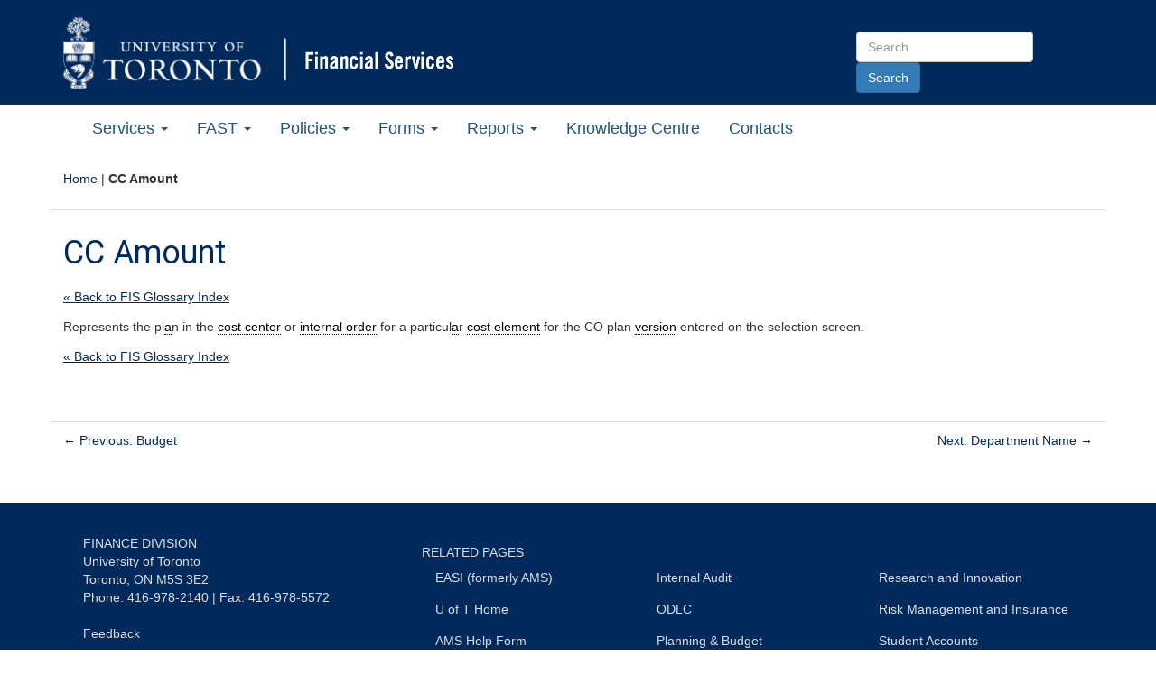

--- FILE ---
content_type: text/html; charset=UTF-8
request_url: https://finance.utoronto.ca/glossary/cc-amount/
body_size: 43227
content:
<!DOCTYPE html>
<!--[if lt IE 7]> <html class="no-js lt-ie9 lt-ie8 lt-ie7" lang="en"> <![endif]-->
<!--[if IE 7]>	  <html class="no-js lt-ie9 lt-ie8" lang="en"> <![endif]-->
<!--[if IE 8]>	  <html class="no-js lt-ie9" lang="en"> <![endif]-->
<!--[if IE 9]>	  <html class="no-js lt-ie10 lt-ie9" lang="en"> <![endif]-->
<html lang="en">
<head>
	<meta charset="utf-8" />
	<!-- Set the viewport width to device width for mobile -->
    <meta name="viewport" content="width=device-width, initial-scale=1.0" />
	<title>CC Amount - Financial Services</title>
	<!-- Included CSS Files -->
	<link href='https://fonts.googleapis.com/css?family=Slabo+27px|Roboto:400,700,300|Open+Sans:400,600,700' rel='stylesheet' type='text/css'>
	<link href="//maxcdn.bootstrapcdn.com/font-awesome/4.2.0/css/font-awesome.min.css" rel="stylesheet">
	<link rel="stylesheet" href="https://maxcdn.bootstrapcdn.com/bootstrap/3.3.1/css/bootstrap.min.css">
	<link rel="stylesheet" href="https://finance.utoronto.ca/wp-content/themes/financial-services/style.css">
	<!--[if lt IE 9]>
		<script src="http://html5shiv.googlecode.com/svn/trunk/html5.js"></script>
		<script src="https://finance.utoronto.ca/wp-content/themes/financial-services/_includes/javascripts/respond.js"></script>
		<script src="https://finance.utoronto.ca/wp-content/themes/financial-services/_includes/javascripts/print-shiv.js"></script>
	<![endif]-->
<meta name='robots' content='index, follow, max-image-preview:large, max-snippet:-1, max-video-preview:-1' />
	<style>img:is([sizes="auto" i], [sizes^="auto," i]) { contain-intrinsic-size: 3000px 1500px }</style>
	
	<!-- This site is optimized with the Yoast SEO plugin v26.3 - https://yoast.com/wordpress/plugins/seo/ -->
	<link rel="canonical" href="https://finance.utoronto.ca/glossary/cc-amount/" />
	<meta property="og:locale" content="en_US" />
	<meta property="og:type" content="article" />
	<meta property="og:title" content="CC Amount - Financial Services" />
	<meta property="og:description" content="Represents the plan in the cost center or internal order for a particular cost element for the CO plan version entered on the selection screen." />
	<meta property="og:url" content="https://finance.utoronto.ca/glossary/cc-amount/" />
	<meta property="og:site_name" content="Financial Services" />
	<meta property="article:modified_time" content="2016-01-11T16:45:10+00:00" />
	<meta name="twitter:card" content="summary_large_image" />
	<script type="application/ld+json" class="yoast-schema-graph">{"@context":"https://schema.org","@graph":[{"@type":"WebPage","@id":"https://finance.utoronto.ca/glossary/cc-amount/","url":"https://finance.utoronto.ca/glossary/cc-amount/","name":"CC Amount - Financial Services","isPartOf":{"@id":"https://finance.utoronto.ca/#website"},"datePublished":"2015-11-09T21:07:39+00:00","dateModified":"2016-01-11T16:45:10+00:00","breadcrumb":{"@id":"https://finance.utoronto.ca/glossary/cc-amount/#breadcrumb"},"inLanguage":"en-US","potentialAction":[{"@type":"ReadAction","target":["https://finance.utoronto.ca/glossary/cc-amount/"]}]},{"@type":"BreadcrumbList","@id":"https://finance.utoronto.ca/glossary/cc-amount/#breadcrumb","itemListElement":[{"@type":"ListItem","position":1,"name":"Home","item":"https://finance.utoronto.ca/"},{"@type":"ListItem","position":2,"name":"CC Amount"}]},{"@type":"WebSite","@id":"https://finance.utoronto.ca/#website","url":"https://finance.utoronto.ca/","name":"Financial Services","description":"University of Toronto","potentialAction":[{"@type":"SearchAction","target":{"@type":"EntryPoint","urlTemplate":"https://finance.utoronto.ca/?s={search_term_string}"},"query-input":{"@type":"PropertyValueSpecification","valueRequired":true,"valueName":"search_term_string"}}],"inLanguage":"en-US"}]}</script>
	<!-- / Yoast SEO plugin. -->


<link rel="alternate" type="application/rss+xml" title="Financial Services &raquo; Feed" href="https://finance.utoronto.ca/feed/" />
<link rel="alternate" type="application/rss+xml" title="Financial Services &raquo; Comments Feed" href="https://finance.utoronto.ca/comments/feed/" />
<link rel="alternate" type="text/calendar" title="Financial Services &raquo; iCal Feed" href="https://finance.utoronto.ca/events/?ical=1" />
<script type="text/javascript">
/* <![CDATA[ */
window._wpemojiSettings = {"baseUrl":"https:\/\/s.w.org\/images\/core\/emoji\/16.0.1\/72x72\/","ext":".png","svgUrl":"https:\/\/s.w.org\/images\/core\/emoji\/16.0.1\/svg\/","svgExt":".svg","source":{"concatemoji":"https:\/\/finance.utoronto.ca\/wp-includes\/js\/wp-emoji-release.min.js?ver=6.8.3"}};
/*! This file is auto-generated */
!function(s,n){var o,i,e;function c(e){try{var t={supportTests:e,timestamp:(new Date).valueOf()};sessionStorage.setItem(o,JSON.stringify(t))}catch(e){}}function p(e,t,n){e.clearRect(0,0,e.canvas.width,e.canvas.height),e.fillText(t,0,0);var t=new Uint32Array(e.getImageData(0,0,e.canvas.width,e.canvas.height).data),a=(e.clearRect(0,0,e.canvas.width,e.canvas.height),e.fillText(n,0,0),new Uint32Array(e.getImageData(0,0,e.canvas.width,e.canvas.height).data));return t.every(function(e,t){return e===a[t]})}function u(e,t){e.clearRect(0,0,e.canvas.width,e.canvas.height),e.fillText(t,0,0);for(var n=e.getImageData(16,16,1,1),a=0;a<n.data.length;a++)if(0!==n.data[a])return!1;return!0}function f(e,t,n,a){switch(t){case"flag":return n(e,"\ud83c\udff3\ufe0f\u200d\u26a7\ufe0f","\ud83c\udff3\ufe0f\u200b\u26a7\ufe0f")?!1:!n(e,"\ud83c\udde8\ud83c\uddf6","\ud83c\udde8\u200b\ud83c\uddf6")&&!n(e,"\ud83c\udff4\udb40\udc67\udb40\udc62\udb40\udc65\udb40\udc6e\udb40\udc67\udb40\udc7f","\ud83c\udff4\u200b\udb40\udc67\u200b\udb40\udc62\u200b\udb40\udc65\u200b\udb40\udc6e\u200b\udb40\udc67\u200b\udb40\udc7f");case"emoji":return!a(e,"\ud83e\udedf")}return!1}function g(e,t,n,a){var r="undefined"!=typeof WorkerGlobalScope&&self instanceof WorkerGlobalScope?new OffscreenCanvas(300,150):s.createElement("canvas"),o=r.getContext("2d",{willReadFrequently:!0}),i=(o.textBaseline="top",o.font="600 32px Arial",{});return e.forEach(function(e){i[e]=t(o,e,n,a)}),i}function t(e){var t=s.createElement("script");t.src=e,t.defer=!0,s.head.appendChild(t)}"undefined"!=typeof Promise&&(o="wpEmojiSettingsSupports",i=["flag","emoji"],n.supports={everything:!0,everythingExceptFlag:!0},e=new Promise(function(e){s.addEventListener("DOMContentLoaded",e,{once:!0})}),new Promise(function(t){var n=function(){try{var e=JSON.parse(sessionStorage.getItem(o));if("object"==typeof e&&"number"==typeof e.timestamp&&(new Date).valueOf()<e.timestamp+604800&&"object"==typeof e.supportTests)return e.supportTests}catch(e){}return null}();if(!n){if("undefined"!=typeof Worker&&"undefined"!=typeof OffscreenCanvas&&"undefined"!=typeof URL&&URL.createObjectURL&&"undefined"!=typeof Blob)try{var e="postMessage("+g.toString()+"("+[JSON.stringify(i),f.toString(),p.toString(),u.toString()].join(",")+"));",a=new Blob([e],{type:"text/javascript"}),r=new Worker(URL.createObjectURL(a),{name:"wpTestEmojiSupports"});return void(r.onmessage=function(e){c(n=e.data),r.terminate(),t(n)})}catch(e){}c(n=g(i,f,p,u))}t(n)}).then(function(e){for(var t in e)n.supports[t]=e[t],n.supports.everything=n.supports.everything&&n.supports[t],"flag"!==t&&(n.supports.everythingExceptFlag=n.supports.everythingExceptFlag&&n.supports[t]);n.supports.everythingExceptFlag=n.supports.everythingExceptFlag&&!n.supports.flag,n.DOMReady=!1,n.readyCallback=function(){n.DOMReady=!0}}).then(function(){return e}).then(function(){var e;n.supports.everything||(n.readyCallback(),(e=n.source||{}).concatemoji?t(e.concatemoji):e.wpemoji&&e.twemoji&&(t(e.twemoji),t(e.wpemoji)))}))}((window,document),window._wpemojiSettings);
/* ]]> */
</script>
<link rel='stylesheet' id='twb-open-sans-css' href='https://fonts.googleapis.com/css?family=Open+Sans%3A300%2C400%2C500%2C600%2C700%2C800&#038;display=swap&#038;ver=6.8.3' type='text/css' media='all' />
<link rel='stylesheet' id='twbbwg-global-css' href='https://finance.utoronto.ca/wp-content/plugins/photo-gallery/booster/assets/css/global.css?ver=1.0.0' type='text/css' media='all' />
<style id='wp-emoji-styles-inline-css' type='text/css'>

	img.wp-smiley, img.emoji {
		display: inline !important;
		border: none !important;
		box-shadow: none !important;
		height: 1em !important;
		width: 1em !important;
		margin: 0 0.07em !important;
		vertical-align: -0.1em !important;
		background: none !important;
		padding: 0 !important;
	}
</style>
<link rel='stylesheet' id='css/e2pdf.frontend.global-css' href='https://finance.utoronto.ca/wp-content/plugins/e2pdf/css/e2pdf.frontend.global.css?ver=1.28.14' type='text/css' media='all' />
<link rel='stylesheet' id='plyr-css-css' href='https://finance.utoronto.ca/wp-content/plugins/easy-video-player/lib/plyr.css?ver=6.8.3' type='text/css' media='all' />
<link rel='stylesheet' id='eeb-css-frontend-css' href='https://finance.utoronto.ca/wp-content/plugins/email-encoder-bundle/core/includes/assets/css/style.css?ver=251029-190449' type='text/css' media='all' />
<link rel='stylesheet' id='collapscore-css-css' href='https://finance.utoronto.ca/wp-content/plugins/jquery-collapse-o-matic/css/core_style.css?ver=1.0' type='text/css' media='all' />
<link rel='stylesheet' id='collapseomatic-css-css' href='https://finance.utoronto.ca/wp-content/plugins/jquery-collapse-o-matic/css/light_style.css?ver=1.6' type='text/css' media='all' />
<link rel='stylesheet' id='bwg_fonts-css' href='https://finance.utoronto.ca/wp-content/plugins/photo-gallery/css/bwg-fonts/fonts.css?ver=0.0.1' type='text/css' media='all' />
<link rel='stylesheet' id='sumoselect-css' href='https://finance.utoronto.ca/wp-content/plugins/photo-gallery/css/sumoselect.min.css?ver=3.4.6' type='text/css' media='all' />
<link rel='stylesheet' id='mCustomScrollbar-css' href='https://finance.utoronto.ca/wp-content/plugins/photo-gallery/css/jquery.mCustomScrollbar.min.css?ver=3.1.5' type='text/css' media='all' />
<link rel='stylesheet' id='bwg_frontend-css' href='https://finance.utoronto.ca/wp-content/plugins/photo-gallery/css/styles.min.css?ver=1.8.35' type='text/css' media='all' />
<link rel='stylesheet' id='ivory-search-styles-css' href='https://finance.utoronto.ca/wp-content/plugins/add-search-to-menu/public/css/ivory-search.min.css?ver=5.5.12' type='text/css' media='all' />
<script type="text/javascript" src="https://finance.utoronto.ca/wp-includes/js/jquery/jquery.min.js?ver=3.7.1" id="jquery-core-js"></script>
<script type="text/javascript" src="https://finance.utoronto.ca/wp-includes/js/jquery/jquery-migrate.min.js?ver=3.4.1" id="jquery-migrate-js"></script>
<script type="text/javascript" src="https://finance.utoronto.ca/wp-content/plugins/photo-gallery/booster/assets/js/circle-progress.js?ver=1.2.2" id="twbbwg-circle-js"></script>
<script type="text/javascript" id="twbbwg-global-js-extra">
/* <![CDATA[ */
var twb = {"nonce":"c41d5c9833","ajax_url":"https:\/\/finance.utoronto.ca\/wp-admin\/admin-ajax.php","plugin_url":"https:\/\/finance.utoronto.ca\/wp-content\/plugins\/photo-gallery\/booster","href":"https:\/\/finance.utoronto.ca\/wp-admin\/admin.php?page=twbbwg_photo-gallery"};
var twb = {"nonce":"c41d5c9833","ajax_url":"https:\/\/finance.utoronto.ca\/wp-admin\/admin-ajax.php","plugin_url":"https:\/\/finance.utoronto.ca\/wp-content\/plugins\/photo-gallery\/booster","href":"https:\/\/finance.utoronto.ca\/wp-admin\/admin.php?page=twbbwg_photo-gallery"};
/* ]]> */
</script>
<script type="text/javascript" src="https://finance.utoronto.ca/wp-content/plugins/photo-gallery/booster/assets/js/global.js?ver=1.0.0" id="twbbwg-global-js"></script>
<script type="text/javascript" src="https://finance.utoronto.ca/wp-content/plugins/e2pdf/js/e2pdf.frontend.js?ver=1.28.14" id="js/e2pdf.frontend-js"></script>
<script type="text/javascript" id="plyr-js-js-extra">
/* <![CDATA[ */
var easy_video_player = {"plyr_iconUrl":"https:\/\/finance.utoronto.ca\/wp-content\/plugins\/easy-video-player\/lib\/plyr.svg","plyr_blankVideo":"https:\/\/finance.utoronto.ca\/wp-content\/plugins\/easy-video-player\/lib\/blank.mp4"};
/* ]]> */
</script>
<script type="text/javascript" src="https://finance.utoronto.ca/wp-content/plugins/easy-video-player/lib/plyr.js?ver=6.8.3" id="plyr-js-js"></script>
<script type="text/javascript" src="https://finance.utoronto.ca/wp-content/plugins/email-encoder-bundle/core/includes/assets/js/custom.js?ver=251029-190449" id="eeb-js-frontend-js"></script>
<script type="text/javascript" src="https://finance.utoronto.ca/wp-content/plugins/photo-gallery/js/jquery.sumoselect.min.js?ver=3.4.6" id="sumoselect-js"></script>
<script type="text/javascript" src="https://finance.utoronto.ca/wp-content/plugins/photo-gallery/js/tocca.min.js?ver=2.0.9" id="bwg_mobile-js"></script>
<script type="text/javascript" src="https://finance.utoronto.ca/wp-content/plugins/photo-gallery/js/jquery.mCustomScrollbar.concat.min.js?ver=3.1.5" id="mCustomScrollbar-js"></script>
<script type="text/javascript" src="https://finance.utoronto.ca/wp-content/plugins/photo-gallery/js/jquery.fullscreen.min.js?ver=0.6.0" id="jquery-fullscreen-js"></script>
<script type="text/javascript" id="bwg_frontend-js-extra">
/* <![CDATA[ */
var bwg_objectsL10n = {"bwg_field_required":"field is required.","bwg_mail_validation":"This is not a valid email address.","bwg_search_result":"There are no images matching your search.","bwg_select_tag":"Select Tag","bwg_order_by":"Order By","bwg_search":"Search","bwg_show_ecommerce":"Show Ecommerce","bwg_hide_ecommerce":"Hide Ecommerce","bwg_show_comments":"Show Comments","bwg_hide_comments":"Hide Comments","bwg_restore":"Restore","bwg_maximize":"Maximize","bwg_fullscreen":"Fullscreen","bwg_exit_fullscreen":"Exit Fullscreen","bwg_search_tag":"SEARCH...","bwg_tag_no_match":"No tags found","bwg_all_tags_selected":"All tags selected","bwg_tags_selected":"tags selected","play":"Play","pause":"Pause","is_pro":"","bwg_play":"Play","bwg_pause":"Pause","bwg_hide_info":"Hide info","bwg_show_info":"Show info","bwg_hide_rating":"Hide rating","bwg_show_rating":"Show rating","ok":"Ok","cancel":"Cancel","select_all":"Select all","lazy_load":"0","lazy_loader":"https:\/\/finance.utoronto.ca\/wp-content\/plugins\/photo-gallery\/images\/ajax_loader.png","front_ajax":"0","bwg_tag_see_all":"see all tags","bwg_tag_see_less":"see less tags"};
/* ]]> */
</script>
<script type="text/javascript" src="https://finance.utoronto.ca/wp-content/plugins/photo-gallery/js/scripts.min.js?ver=1.8.35" id="bwg_frontend-js"></script>
<link rel="https://api.w.org/" href="https://finance.utoronto.ca/wp-json/" /><link rel="alternate" title="JSON" type="application/json" href="https://finance.utoronto.ca/wp-json/wp/v2/glossary/2647" /><link rel='shortlink' href='https://finance.utoronto.ca/?p=2647' />
<link rel="alternate" title="oEmbed (JSON)" type="application/json+oembed" href="https://finance.utoronto.ca/wp-json/oembed/1.0/embed?url=https%3A%2F%2Ffinance.utoronto.ca%2Fglossary%2Fcc-amount%2F" />
<link rel="alternate" title="oEmbed (XML)" type="text/xml+oembed" href="https://finance.utoronto.ca/wp-json/oembed/1.0/embed?url=https%3A%2F%2Ffinance.utoronto.ca%2Fglossary%2Fcc-amount%2F&#038;format=xml" />
<script type='application/ld+json'>
{"@id":"https://finance.utoronto.ca/glossary/cc-amount/#ItemPage","@context":"https://schema.org","@type":"ItemPage","name":"CC Amount","description":"Represents the plan in the cost center or internal order for a particular cost element for the CO plan version entered on the selection screen.","accessMode":"textual, visual","url":"https://finance.utoronto.ca/glossary/cc-amount/"}</script>
	<link rel="preconnect" href="https://fonts.googleapis.com">
	<link rel="preconnect" href="https://fonts.gstatic.com">
	<meta name="tec-api-version" content="v1"><meta name="tec-api-origin" content="https://finance.utoronto.ca"><link rel="alternate" href="https://finance.utoronto.ca/wp-json/tribe/events/v1/" /><style type="text/css">.broken_link, a.broken_link {
	text-decoration: line-through;
}</style><link rel="icon" href="https://finance.utoronto.ca/wp-content/uploads/cropped-uoft-favicon-512x512-1-32x32.png" sizes="32x32" />
<link rel="icon" href="https://finance.utoronto.ca/wp-content/uploads/cropped-uoft-favicon-512x512-1-192x192.png" sizes="192x192" />
<link rel="apple-touch-icon" href="https://finance.utoronto.ca/wp-content/uploads/cropped-uoft-favicon-512x512-1-180x180.png" />
<meta name="msapplication-TileImage" content="https://finance.utoronto.ca/wp-content/uploads/cropped-uoft-favicon-512x512-1-270x270.png" />
		<style type="text/css" id="wp-custom-css">
			.highlight-box {
    background-color: 
#6fc7ea; /* U of T cool blue */
    border: 1px solid 
#007894; /* U of T secondary blue */
    padding: 15px;
    margin-bottom: 20px;
    border-radius: 5px;
    color: 
#1e3765; /* U of T blue */
}		</style>
			<style id="egf-frontend-styles" type="text/css">
		p {} h1 {} h2 {} h3 {} h4 {} h5 {} h6 {} 	</style>
	</head>
<body class="wp-singular glossary-template-default single single-glossary postid-2647 wp-theme-financial-services tribe-no-js financial-services">
	<!-- container -->
	<span id="page-top-anchor"><a class="skip-to-main-content" href="#content">Go to Main Content</a></span>
	<header class="dark-bg hidden-print">
	
		<nav class="container">
		<hgroup class="row">
		 <div class="col-xs-12 col-md-9">

                            <div class="uoft-link"><a href="https://utoronto.ca"><img src="https://finance.utoronto.ca/wp-content/themes/financial-services/_includes/images/uoft-logo-white.png" alt="University of Toronto Home" class="img-responsive" /></a></div>
            
			
			<div class="site-name"><a href="https://finance.utoronto.ca"><img src="https://finance.utoronto.ca/wp-content/themes/financial-services/_includes/images/fs-logo-edit.png" alt="Financial Services Home" class="img-responsive" /></a></div>
		</div>
        <div class="col-md-3 col-xs-12 form-inline right">
			<form method="get" action="/" class="header-search-container">
                    <label class="sr-only" for="sitesearch">Search Site</label>
					<input type="text" id="sitesearch" name="s" class="form-control" placeholder="Search" accesskey="s" />
					<input type="submit" class="btn btn-primary" value="Search" />
							</form>
        </div>
		</hgroup>
		</nav>
	</header>
		<nav class="navbar navbar-inverse">
		<div class="navbar-header">
			<button type="button" class="navbar-toggle" data-toggle="collapse" data-target="#menu-new-main">
				<span class="sr-only">Toggle Main Menu</span>
				<span class="icon-bar"></span>
				<span class="icon-bar"></span>
				<span class="icon-bar"></span>
			</button>
		</div>
		<div class="collapse navbar-collapse" id="menu-new-main">
			<ul id="menu-primary-menu" class="nav navbar-nav"><li id="menu-item-1517" class="menu-item menu-item-type-post_type menu-item-object-page menu-item-has-children menu-item-1517 dropdown"><a href="#" data-toggle="dropdown" class="dropdown-toggle" aria-haspopup="true">Services <span class="caret"></span></a>
<ul class=" dropdown-menu">
	<li id="menu-item-624" class="menu-item menu-item-type-post_type menu-item-object-page menu-item-624"><a href="https://finance.utoronto.ca/services/about-us/">About Us</a></li>
	<li id="menu-item-1313" class="menu-item menu-item-type-post_type menu-item-object-page menu-item-1313"><a href="https://finance.utoronto.ca/services/accounts-receivable-and-cashiers/">Accounts Receivable and Cashiers</a></li>
	<li id="menu-item-1314" class="menu-item menu-item-type-post_type menu-item-object-page menu-item-1314"><a href="https://finance.utoronto.ca/services/ancillary-accounting/">Ancillary Accounting</a></li>
	<li id="menu-item-1315" class="menu-item menu-item-type-post_type menu-item-object-page menu-item-1315"><a href="https://finance.utoronto.ca/services/banking/">Banking</a></li>
	<li id="menu-item-2390" class="menu-item menu-item-type-post_type menu-item-object-page menu-item-2390"><a href="https://finance.utoronto.ca/services/benefits-accounting/">Benefits Accounting</a></li>
	<li id="menu-item-6166" class="menu-item menu-item-type-post_type menu-item-object-page menu-item-6166"><a href="https://finance.utoronto.ca/services/capital-accounting/">Capital Accounting</a></li>
	<li id="menu-item-1316" class="menu-item menu-item-type-post_type menu-item-object-page menu-item-1316"><a href="https://finance.utoronto.ca/services/debit-or-credit-card-facility/">Debit or Credit Card Facility</a></li>
	<li id="menu-item-2581" class="menu-item menu-item-type-post_type menu-item-object-page menu-item-2581"><a href="https://finance.utoronto.ca/services/faculty-staff-housing-loan-program/">Faculty &#038; Staff Housing Loan Program</a></li>
	<li id="menu-item-1318" class="menu-item menu-item-type-post_type menu-item-object-page menu-item-1318"><a href="https://finance.utoronto.ca/fast/">Financial Advisory and Training (FAST)</a></li>
	<li id="menu-item-1319" class="menu-item menu-item-type-post_type menu-item-object-page menu-item-1319"><a href="https://finance.utoronto.ca/services/financial-management-of-purchase-orders/">Financial Management of Purchase Orders</a></li>
	<li id="menu-item-1320" class="menu-item menu-item-type-post_type menu-item-object-page menu-item-1320"><a href="https://finance.utoronto.ca/services/payment-inquiries/">Payment Inquiries</a></li>
	<li id="menu-item-18148" class="menu-item menu-item-type-post_type menu-item-object-page menu-item-18148"><a href="https://finance.utoronto.ca/services/non-research-restricted-funds/">Restricted Funds (Non-Research)</a></li>
	<li id="menu-item-1321" class="menu-item menu-item-type-custom menu-item-object-custom menu-item-1321"><a href="https://studentaccount.utoronto.ca/">Student Accounts</a></li>
	<li id="menu-item-1322" class="menu-item menu-item-type-post_type menu-item-object-page menu-item-1322"><a href="https://finance.utoronto.ca/services/tax/">Taxation</a></li>
	<li id="menu-item-1323" class="menu-item menu-item-type-post_type menu-item-object-page menu-item-1323"><a href="https://finance.utoronto.ca/services/trustinv/">Treasury &#038; Investment Services</a></li>
</ul>
</li>
<li id="menu-item-34" class="menu-item menu-item-type-post_type menu-item-object-page menu-item-has-children menu-item-34 dropdown"><a href="#" data-toggle="dropdown" class="dropdown-toggle" aria-haspopup="true">FAST <span class="caret"></span></a>
<ul class=" dropdown-menu">
	<li id="menu-item-1190" class="menu-item menu-item-type-post_type menu-item-object-page menu-item-1190"><a href="https://finance.utoronto.ca/fast/">Financial Advisory Services and Training</a></li>
	<li id="menu-item-175" class="menu-item menu-item-type-post_type menu-item-object-page menu-item-175"><a href="https://finance.utoronto.ca/fast/support-documentation/">Documentation &#038; Support</a></li>
	<li id="menu-item-173" class="menu-item menu-item-type-post_type menu-item-object-page menu-item-173"><a href="https://finance.utoronto.ca/fast/fast-team-contacts-and-faculty-representatives/">Faculty Representatives</a></li>
	<li id="menu-item-172" class="menu-item menu-item-type-post_type menu-item-object-page menu-item-172"><a href="https://finance.utoronto.ca/fast/fis-training/">FIS Training</a></li>
	<li id="menu-item-170" class="menu-item menu-item-type-post_type menu-item-object-page menu-item-170"><a href="https://finance.utoronto.ca/fast/fis-glossary/">FIS Glossary</a></li>
	<li id="menu-item-21267" class="menu-item menu-item-type-post_type menu-item-object-page menu-item-21267"><a href="https://finance.utoronto.ca/travel-and-expenses-with-concur/">Concur &#8211; Travel &#038; Expense Reimbursement</a></li>
</ul>
</li>
<li id="menu-item-33" class="menu-item menu-item-type-post_type menu-item-object-page menu-item-has-children menu-item-33 dropdown"><a href="#" data-toggle="dropdown" class="dropdown-toggle" aria-haspopup="true">Policies <span class="caret"></span></a>
<ul class=" dropdown-menu">
	<li id="menu-item-395" class="menu-item menu-item-type-post_type menu-item-object-page menu-item-395"><a href="https://finance.utoronto.ca/policies/">Policies</a></li>
	<li id="menu-item-276" class="menu-item menu-item-type-post_type menu-item-object-page menu-item-276"><a href="https://finance.utoronto.ca/policies/gtfm/">Guide to Financial Management</a></li>
</ul>
</li>
<li id="menu-item-31" class="menu-item menu-item-type-post_type menu-item-object-page menu-item-has-children menu-item-31 dropdown"><a href="#" data-toggle="dropdown" class="dropdown-toggle" aria-haspopup="true">Forms <span class="caret"></span></a>
<ul class=" dropdown-menu">
	<li id="menu-item-185" class="menu-item menu-item-type-post_type menu-item-object-page menu-item-185"><a href="https://finance.utoronto.ca/forms/accountability/">Administrative Accountability Report Forms</a></li>
	<li id="menu-item-184" class="menu-item menu-item-type-post_type menu-item-object-page menu-item-184"><a href="https://finance.utoronto.ca/forms/processing/">Forms for Processing in FIS</a></li>
	<li id="menu-item-183" class="menu-item menu-item-type-post_type menu-item-object-page menu-item-183"><a href="https://finance.utoronto.ca/forms/fismaster/">FIS Master Record Forms</a></li>
</ul>
</li>
<li id="menu-item-211" class="menu-item menu-item-type-post_type menu-item-object-page menu-item-has-children menu-item-211 dropdown"><a href="#" data-toggle="dropdown" class="dropdown-toggle" aria-haspopup="true">Reports <span class="caret"></span></a>
<ul class=" dropdown-menu">
	<li id="menu-item-237" class="menu-item menu-item-type-post_type menu-item-object-page menu-item-237"><a href="https://finance.utoronto.ca/reports/financial/">Financial Reports</a></li>
	<li id="menu-item-239" class="menu-item menu-item-type-post_type menu-item-object-page menu-item-239"><a href="https://finance.utoronto.ca/reports/endowment/">Endowment Reports</a></li>
	<li id="menu-item-238" class="menu-item menu-item-type-post_type menu-item-object-page menu-item-238"><a href="https://finance.utoronto.ca/reports/pension/">Pension Reports</a></li>
</ul>
</li>
<li id="menu-item-30" class="menu-item menu-item-type-post_type menu-item-object-page menu-item-30"><a href="https://finance.utoronto.ca/knowledgecentre/">Knowledge Centre</a></li>
<li id="menu-item-440" class="menu-item menu-item-type-post_type menu-item-object-page menu-item-440"><a href="https://finance.utoronto.ca/contacts/">Contacts</a></li>
</ul>		</div>
	</nav>
	<section id="content_area" class="container">
					<nav class="row" id="bread"><p id="breadcrumbs" class="col-sm-12"><span><span><a href="https://finance.utoronto.ca/">Home</a></span> | <span class="breadcrumb_last" aria-current="page"><strong>CC Amount</strong></span></span></p></nav>			<section class="row">
	
		<article class="col-md-12" id="content">	
			<h1 class="page-title">CC Amount</h1>
			<a href="https://finance.utoronto.ca/fast/fis-glossary/" class="cmtt-backlink cmtt-backlink-top">« Back to FIS Glossary Index</a><p>Represents the pl<a class="glossaryLink"  aria-describedby="tt"  data-cmtooltip="&lt;div class=glossaryItemTitle&gt;A&lt;/div&gt;&lt;div class=glossaryItemBody&gt;Determines which account assignment data (such as cost center, order etc.) is necessary for the item.  K (Cost center) or F (Internal order).&lt;/div&gt;"  href="https://finance.utoronto.ca/glossary/a/"  data-gt-translate-attributes='[{"attribute":"data-cmtooltip", "format":"html"}]' tabindex='0' role='link'>a</a>n in the <a class="glossaryLink" aria-describedby="tt" data-cmtooltip="&lt;div class=glossaryItemTitle&gt;Cost center&lt;/div&gt;&lt;div class=glossaryItemBody&gt;A five or six character code that represents an organizational unit or program and tracks activity on a fiscal year basis.  Financial transactions post to EITHER a Cost Center OR an Internal Order but NOT both.&lt;/div&gt;" href="https://finance.utoronto.ca/glossary/cost-center/" data-gt-translate-attributes='[{"attribute":"data-cmtooltip", "format":"html"}]' tabindex="0" role="link">cost center</a> or <a class="glossaryLink" aria-describedby="tt" data-cmtooltip="&lt;div class=glossaryItemTitle&gt;Internal order&lt;/div&gt;&lt;div class=glossaryItemBody&gt;A code that represents an organizational unit or program and tracks activity on a non-fiscal year basis, i.e. short term or ongoing basis.  Financial transactions post to EITHER a Cost Center OR an Internal Order, but NOT both.&lt;/div&gt;" href="https://finance.utoronto.ca/glossary/internal-order/" data-gt-translate-attributes='[{"attribute":"data-cmtooltip", "format":"html"}]' tabindex="0" role="link">internal order</a> for a particul<a class="glossaryLink"  aria-describedby="tt"  data-cmtooltip="&lt;div class=glossaryItemTitle&gt;A&lt;/div&gt;&lt;div class=glossaryItemBody&gt;Determines which account assignment data (such as cost center, order etc.) is necessary for the item.  K (Cost center) or F (Internal order).&lt;/div&gt;"  href="https://finance.utoronto.ca/glossary/a/"  data-gt-translate-attributes='[{"attribute":"data-cmtooltip", "format":"html"}]' tabindex='0' role='link'>a</a>r <a class="glossaryLink" aria-describedby="tt" data-cmtooltip="&lt;div class=glossaryItemTitle&gt;Cost Element&lt;/div&gt;&lt;div class=glossaryItemBody&gt;Term used in CO to represent the General Ledger number (FI). General Ledger = Cost Element in every transaction posting regardless of whether the activity is revenue or expense.&lt;/div&gt;" href="https://finance.utoronto.ca/glossary/cost-element/" data-gt-translate-attributes='[{"attribute":"data-cmtooltip", "format":"html"}]' tabindex="0" role="link">cost element</a> for the CO plan <a class="glossaryLink" aria-describedby="tt" data-cmtooltip="&lt;div class=glossaryItemTitle&gt;Version&lt;/div&gt;&lt;div class=glossaryItemBody&gt;The budget/plan version.Version &amp;quot;0&rdquo; represent the current budget/plan version;Version &amp;quot;1&amp;quot; represents the original budget/plan version and reflects the annual operating budget allocation at the beginning of the fiscal year.&lt;/div&gt;" href="https://finance.utoronto.ca/glossary/version/" data-gt-translate-attributes='[{"attribute":"data-cmtooltip", "format":"html"}]' tabindex="0" role="link">version</a> entered on the selection screen.</p>
<a href="https://finance.utoronto.ca/fast/fis-glossary/" class="cmtt-backlink cmtt-backlink-bottom">« Back to FIS Glossary Index</a>		</article>
		
	
	</section>

	<nav class="blog-pagination row">
		<span class="col-sm-12 col-md-6 blog-pagi-prev"><a href="https://finance.utoronto.ca/glossary/budget/" rel="prev"><span class="meta-nav">&larr;</span> Previous: Budget</a></span>
		<span class="col-sm-12 col-md-6 blog-pagi-next"><a href="https://finance.utoronto.ca/glossary/department-name/" rel="next">Next: Department Name <span class="meta-nav">&rarr;</span></a></span>
	</nav><!-- .nav-single -->
		</section>
		<footer id="foot" class="hidden-print">
			<section class="container">
			<div class="row">
				<div class="col-sm-12 col-md-4">
					<div class="col-lg-12"><div class="footer-widget">			<div class="textwidget"><a href="http://finance.utoronto.ca" class="dept-name">FINANCE DIVISION</a>
<p>University of Toronto<br />
Toronto, ON M5S 3E2<br />
Phone: 416-978-2140 | Fax: 416-978-5572
<br /><br />
<a href="http://finance.utoronto.ca/policies/gtfm/feedback/">Feedback</a><br /><br />
<a href="http://finance.utoronto.ca/contacts/"> Staff Directory</a>
</p></div>
		</div></div>				</div>
				<div class="col-sm-12 col-md-8 textwidget">
					<div class="col-lg-12">
						<p class="h5 quick-links-heading">RELATED PAGES</p>
						<nav class="foot_menu"><ul id="menu-footer-menu" class="menu"><li id="menu-item-478" class="menu-item menu-item-type-custom menu-item-object-custom menu-item-478"><a href="http://www.ams.utoronto.ca/">EASI (formerly AMS)</a></li>
<li id="menu-item-4" class="menu-item menu-item-type-custom menu-item-object-custom menu-item-4"><a href="http://utoronto.ca">U of T Home</a></li>
<li id="menu-item-479" class="menu-item menu-item-type-custom menu-item-object-custom menu-item-479"><a href="https://easi.its.utoronto.ca/ams-help-form/">AMS Help Form</a></li>
<li id="menu-item-480" class="menu-item menu-item-type-custom menu-item-object-custom menu-item-480"><a href="http://www.governingcouncil.utoronto.ca">Governing Council</a></li>
<li id="menu-item-481" class="menu-item menu-item-type-custom menu-item-object-custom menu-item-481"><a href="http://www.internalaudit.utoronto.ca">Internal Audit</a></li>
<li id="menu-item-482" class="menu-item menu-item-type-custom menu-item-object-custom menu-item-482"><a href="http://www.odlc.utoronto.ca/">ODLC</a></li>
<li id="menu-item-483" class="menu-item menu-item-type-custom menu-item-object-custom menu-item-483"><a href="http://www.planningandbudget.utoronto.ca">Planning &#038; Budget</a></li>
<li id="menu-item-484" class="menu-item menu-item-type-custom menu-item-object-custom menu-item-484"><a href="http://www.procurement.utoronto.ca/">Procurement Services</a></li>
<li id="menu-item-6294" class="menu-item menu-item-type-custom menu-item-object-custom menu-item-6294"><a href="http://www.research.utoronto.ca/faculty-and-staff/">Research and Innovation</a></li>
<li id="menu-item-485" class="menu-item menu-item-type-custom menu-item-object-custom menu-item-485"><a href="http://www.insurance-risk-mgmt.utoronto.ca/Page13.aspx">Risk Management and Insurance</a></li>
<li id="menu-item-486" class="menu-item menu-item-type-custom menu-item-object-custom menu-item-486"><a href="http://www.fees.utoronto.ca">Student Accounts</a></li>
<li id="menu-item-487" class="menu-item menu-item-type-custom menu-item-object-custom menu-item-487"><a href="http://www.utam.utoronto.ca/">UTAM</a></li>
</ul></nav>					</div>
				</div>
			</div>
			<!-- <hr /> -->
			<div class="container copyright-container">
				<div class="col-sm-12 col-md-8">
					<p class="copyright">Copyright &copy; 2025 <a href="https://finance.utoronto.ca">Financial Services</a>, U of T. All rights reserved.</p>
				</div>
				<div class="col-sm-12 col-md-1 col-md-offset-3">
					<a href="/sitemap" class="sitemap">Sitemap</a>
				</div>
			</div>
			</section>
		</footer>
	<!-- container -->
	<!-- Included JS Files -->
    <!-- <script src="https://ajax.googleapis.com/ajax/libs/jquery/1.11.1/jquery.min.js"></script> -->
	<script src="https://maxcdn.bootstrapcdn.com/bootstrap/3.3.1/js/bootstrap.min.js"></script>

<script type="speculationrules">
{"prefetch":[{"source":"document","where":{"and":[{"href_matches":"\/*"},{"not":{"href_matches":["\/wp-*.php","\/wp-admin\/*","\/wp-content\/uploads\/*","\/wp-content\/*","\/wp-content\/plugins\/*","\/wp-content\/themes\/financial-services\/*","\/*\\?(.+)"]}},{"not":{"selector_matches":"a[rel~=\"nofollow\"]"}},{"not":{"selector_matches":".no-prefetch, .no-prefetch a"}}]},"eagerness":"conservative"}]}
</script>
        <!-- Google tag (gtag.js) -->
        <script async src="https://www.googletagmanager.com/gtag/js?id=G-T88LPRR7XF"></script>
        <script>
          window.dataLayer = window.dataLayer || [];
          function gtag(){dataLayer.push(arguments);}
          gtag('js', new Date());

          gtag('config', 'G-T88LPRR7XF');
        </script>

		<script>
		( function ( body ) {
			'use strict';
			body.className = body.className.replace( /\btribe-no-js\b/, 'tribe-js' );
		} )( document.body );
		</script>
		<script> /* <![CDATA[ */var tribe_l10n_datatables = {"aria":{"sort_ascending":": activate to sort column ascending","sort_descending":": activate to sort column descending"},"length_menu":"Show _MENU_ entries","empty_table":"No data available in table","info":"Showing _START_ to _END_ of _TOTAL_ entries","info_empty":"Showing 0 to 0 of 0 entries","info_filtered":"(filtered from _MAX_ total entries)","zero_records":"No matching records found","search":"Search:","all_selected_text":"All items on this page were selected. ","select_all_link":"Select all pages","clear_selection":"Clear Selection.","pagination":{"all":"All","next":"Next","previous":"Previous"},"select":{"rows":{"0":"","_":": Selected %d rows","1":": Selected 1 row"}},"datepicker":{"dayNames":["Sunday","Monday","Tuesday","Wednesday","Thursday","Friday","Saturday"],"dayNamesShort":["Sun","Mon","Tue","Wed","Thu","Fri","Sat"],"dayNamesMin":["S","M","T","W","T","F","S"],"monthNames":["January","February","March","April","May","June","July","August","September","October","November","December"],"monthNamesShort":["January","February","March","April","May","June","July","August","September","October","November","December"],"monthNamesMin":["Jan","Feb","Mar","Apr","May","Jun","Jul","Aug","Sep","Oct","Nov","Dec"],"nextText":"Next","prevText":"Prev","currentText":"Today","closeText":"Done","today":"Today","clear":"Clear"}};/* ]]> */ </script><link rel='stylesheet' id='cmtooltip-css' href='https://finance.utoronto.ca/wp-content/plugins/TooltipPro/assets/css/tooltip.min.css?ver=4.4.2' type='text/css' media='all' />
<style id='cmtooltip-inline-css' type='text/css'>
#tt {
				z-index: 1500;
		}
        #tt #ttcont div.glossaryItemTitle {
            width: calc(100% + 9);
            border-top-left-radius: 6px;
            border-top-right-radius: 6px;
            padding: 0;
            text-align: initial;
            margin: -2px 20px 10px;

		
        
					font-size: 13px !important;
		        }

		#tt #ttcont div.glossaryItemBody {
		padding: 0;
					font-size: 13px;
				}
		#tt #ttcont .mobile-link{
					font-size: 13px;
				}

		.mobile-link a.glossaryLink {
		color: #fff !important;
		}
		.mobile-link:before{content: "Term link:  "}

		
		
		.tiles ul.glossaryList a {
		min-width: 85px !important;
		width:85px !important;
		}
		.tiles ul.glossaryList span { min-width:63px; width:63px;  }
		.cm-glossary.tiles.big ul.glossaryList a { min-width:179px; width:179px }
		.cm-glossary.tiles.big ul.glossaryList span { min-width:179px; width:179px; }

				span.glossaryLink, a.glossaryLink {
		border-bottom: dotted 1px #000000;					color: #000000 !important;
				}
		span.glossaryLink.temporary, a.glossaryLink.temporary {
		border-bottom: dotted 1px ;		}
		span.glossaryLink:hover, a.glossaryLink:hover {
		border-bottom: solid 1px #333333;					color:#333333 !important;
				}

				.glossaryList .glossary-link-title {
		font-weight: normal !important;
		}

		
					#tt #tt-btn-close{ color: #222 !important}
		
		.cm-glossary.grid ul.glossaryList li:not(.the-index-letter)  { width: 200px !important}

					#tt #tt-btn-close{
			direction: rtl;
			font-size: 20px !important
			}
		
		
					#tt #ttcont glossaryItemBody * {color: #ffffff}
		

		
					#tt #ttcont a{color: #2EA3F2 !important}
		
		
		
					#ttcont {
			box-shadow: 0px 0px 20px #666666;
			-moz-box-shadow: 0px 0px 20px #666666;
			-webkit-box-shadow: 0px 0px 20px #666666;
			}
					.cm-glossary.term-carousel .slick-slide,
			.cm-glossary.tiles-with-definition ul > li { height: 250px !important}
					.cm-glossary.tiles-with-definition ul {
			grid-template-columns: repeat(auto-fill, 220px) !important;
			}
		        .cm-glossary.flipboxes-with-definition #glossaryList.glossaryList {
        grid-template-columns: repeat(6, 1fr);
        }
        .cm-glossary.flipboxes-with-definition #glossaryList.glossaryList > li > div.term-block > .glossaryLinkMain,
        .cm-glossary.flipboxes-with-definition #glossaryList.glossaryList > li > div.term-block > .glossaryLink,
        .cm-glossary.flipboxes-with-definition #glossaryList.glossaryList .glossary_itemdesc .glossary-read-more-link {
        background-color: #cecece;
        }
        .cm-glossary.flipboxes-with-definition #glossaryList.glossaryList > li,
        .cm-glossary.flipboxes-with-definition #glossaryList.glossaryList > li > div.term-block > .glossaryLinkMain,
        .cm-glossary.flipboxes-with-definition #glossaryList.glossaryList > li > div.term-block > .glossaryLink,
        .cm-glossary.flipboxes-with-definition #glossaryList.glossaryList > li > div.term-block > .glossary_itemdesc {
        height: 160px;
        }
		
		.glossary-search-wrapper {
		display: inline-block;
				}


		
		input.glossary-search-term {
				outline: none;
																}


		
		
		button.glossary-search.button {
		outline: none;
												}
</style>
<link rel='stylesheet' id='dashicons-css' href='https://finance.utoronto.ca/wp-includes/css/dashicons.min.css?ver=6.8.3' type='text/css' media='all' />
<script type="text/javascript" src="https://finance.utoronto.ca/wp-content/plugins/the-events-calendar/common/build/js/user-agent.js?ver=da75d0bdea6dde3898df" id="tec-user-agent-js"></script>
<script type="text/javascript" id="collapseomatic-js-js-before">
/* <![CDATA[ */
const com_options = {"colomatduration":"fast","colomatslideEffect":"slideFade","colomatpauseInit":"","colomattouchstart":""}
/* ]]> */
</script>
<script type="text/javascript" src="https://finance.utoronto.ca/wp-content/plugins/jquery-collapse-o-matic/js/collapse.js?ver=1.7.2" id="collapseomatic-js-js"></script>
<script type="text/javascript" src="https://finance.utoronto.ca/wp-content/themes/financial-services/_includes/javascripts/script.js?ver=1.0" id="scripts-js"></script>
<script type="text/javascript" src="https://finance.utoronto.ca/wp-content/plugins/page-links-to/dist/new-tab.js?ver=3.3.7" id="page-links-to-js"></script>
<script type="text/javascript" id="ivory-search-scripts-js-extra">
/* <![CDATA[ */
var IvorySearchVars = {"is_analytics_enabled":"1"};
/* ]]> */
</script>
<script type="text/javascript" src="https://finance.utoronto.ca/wp-content/plugins/add-search-to-menu/public/js/ivory-search.min.js?ver=5.5.12" id="ivory-search-scripts-js"></script>
<script type="text/javascript" src="https://finance.utoronto.ca/wp-content/plugins/TooltipPro/assets/js/modernizr.min.js?ver=4.4.2" id="cm-modernizr-js-js"></script>
<script type="text/javascript" id="tooltip-frontend-js-js-extra">
/* <![CDATA[ */
var cmtt_data = {"cmtooltip":{"placement":"horizontal","clickable":false,"close_on_moveout":true,"only_on_button":false,"touch_anywhere":false,"delay":0,"timer":0,"minw":200,"maxw":400,"top":5,"left":25,"endalpha":95,"zIndex":1500,"borderStyle":"none","borderWidth":"0px","borderColor":"#000000","background":"#666666","foreground":"#ffffff","fontSize":"13px","padding":"2px 12px 3px 7px","borderRadius":"6px","tooltipDisplayanimation":"no_animation","tooltipHideanimation":"no_animation","toolip_dom_move":false,"link_whole_tt":false,"close_button":true,"close_button_mobile":false,"close_symbol":"dashicons-no"},"ajaxurl":"https:\/\/finance.utoronto.ca\/wp-admin\/admin-ajax.php","post_id":"2647","mobile_disable_tooltips":"0","desktop_disable_tooltips":"0","tooltip_on_click":"0","exclude_ajax":"cmttst_event_save","footnote_background_color":"#eaf3ff","mobile_support":"","cmtooltip_definitions":[]};
/* ]]> */
</script>
<script type="text/javascript" src="https://finance.utoronto.ca/wp-content/plugins/TooltipPro/assets/js/tooltip.min.js?ver=4.4.2" id="tooltip-frontend-js-js"></script>
<div id="tt" role="tooltip" aria-label="Tooltip content" class="cmtt"></div></body>
</html>
<!-- Dynamic page generated in 1.105 seconds. -->
<!-- Cached page generated by WP-Super-Cache on 2025-11-10 08:19:12 -->

<!-- super cache -->

--- FILE ---
content_type: text/css
request_url: https://finance.utoronto.ca/wp-content/themes/financial-services/style.css
body_size: 22081
content:
/*
Theme Name: Financial Services Theme
Theme URI: 
Description: Based off the Procurement Theme by Chad Holden of ACT
Author: Laura Vanderkraan
Version: 1.0
Tags: Fluid Grid
*/

/* ==========================================================
  BASE STYLES
  ========================================================== */

.test {
	display: none !important;
}

.font-italic {
    font-style: italic !important;
}

.home-events-list-link {
    display: table;
    padding: 5px;
}

#content a.btn {
	text-decoration: none;
}

.home-events-list-link:hover,
.home-events-list-link:focus {
    border: 1px dotted #23527c;
    padding: 4px;
}

.skip-to-main-content {
    background: #a90000;
    border: 1px solid white;
    color: #FFFFFF;
    left: 15px;
    padding: 6px;
    position: absolute;
    text-decoration: none;
    top: -60px;
    -webkit-transition: top 1s ease-out, background 1s linear;
    transition: top 1s ease-out, background 1s linear;
    z-index: 100
}


.skip-to-main-content:focus {
    background: #a90000;
    color: #FFFFFF;
    left: 15px;
    outline: 0;
    position: absolute;
    top: 30px;
    -webkit-transition: top .1s ease-in, background .5s linear;
    transition: top .1s ease-in, background .5s linear
}

img {max-width: 100% !important }


a {
	/*color: #002F65;*/
	color: #002A5C;
}

h1, h2, h3, h4, .h1, .h2, .h3, .h4 {
	font-family: "Roboto";
	margin: 1em 0 0.5em;
}

hr {
	border-top-color: #CCC;
	border-width: 2px 0px 0px;
}


/* ==========================================================
  HEADER STYLES
  ========================================================== */

header {
	background: rgba(255,255,255,0.75);
}
header hgroup h2 {
	font-size: 16px;
	text-transform: uppercase;
	margin: 0;
	line-height: 30px;
}

.header-search-container {
	margin-top: 30px;
}

.header-search-container label {
	background-color: #FFFFFF;
}

.header-search-container input,
.header-search-container input::placeholder { /* Chrome/Opera/Safari */
  /*color: #000;*/
}

.utilities {
	display: none;
}
.utilities ul {
	margin: 0; padding: 0;
	overflow: hidden; list-style: none;
}
.utilities a {
	display: block;
	font-family: "Roboto";
	font-weight: bold;
	font-size: 12px;
	text-transform: uppercase;
	padding: 0 10px; line-height: 30px;
}

.dropdown-menu > li > a {
	padding: 8px 20px;
}

.dropdown-menu > li > a:hover, 
.dropdown-menu > li > a:focus {
	background-color: #EFEFEF;
}

.img-responsive {
	width: 100%;
}

.dark-bg {
	background: #002A5C;
	/*background: #002f65;*/
	padding: 5px 0;
}
.dark-bg a {
	color: rgba(255,255,255,0.85)!important;
}
.dark-bg a:hover{
	color: #fff!important;
}


.uoft-link {
	margin: 0.2em 0;
	overflow: hidden;
	line-height: 1;
	max-width: 250px;
	float: left;
}
.uoft-logo {
	padding-bottom: 2em;
}
.uoft-link a.col-md-3 {
	padding: 0 1em; text-align: center;
	display: block;
}
.uoft-link a.col-md-9 {
	padding: .25em 0 .5em; text-align: center;
	display: block;
}

.uoft-link a {
	display: block;
	color: #002A5C;
	letter-spacing: -1px;
}

.uoft-link a:focus {

     outline: 1px dotted;
}

.site-name {
	/*float: left;
	margin-top: 40px;
	width: 160px;*/

	float: left;
	margin-left: 7px;
    margin-top: 42px;
    width: 188px;
}

.site-name a {
    display: block;
    padding: 10px;
}

/*a.dept-name {
	margin-top: 10px;
	display: block;
	margin-bottom: 10px;
}
a.dept-name, h5.quick-links-heading {
	font-family: "Roboto";
	font-size: 16px; font-weight: bold;
}*/


header a {
	text-decoration: none!important;
}
header form {
	float: right!important;
}
nav.navbar {
	border-radius: 0;
	border: none;
	z-index: 1;
}

.navbar-nav a {
	font-size: 18px;
}

.navbar-inverse .navbar-nav>li>a {
	color: #ffffff;
	transition: background .3s; -moz-transition: background .3s; -webkit-transition: background .3s;
}

.navbar .navbar-nav >.open > a,
.navbar .navbar-nav > .open > a:hover,
.navbar .navbar-nav > .open > a:focus,
.navbar .navbar-nav > li > a:hover,
.navbar .navbar-nav > li > a:focus {
	background-color: rgba(0, 47, 101, 0.7);
    border: 1px solid #000;
	color: #fff;
}

.alignleft {
	float: left; margin: 0 1em 1em 0;
}
.alignright {
	float: right; margin: 0 0 1em 1em;
}

/* ==========================================================
  FRONT PAGE STYLES
  ========================================================== */

#content.home_cols a.btn {
    text-decoration: none;
}


.widget_title {
	margin-top: 0;
	color: #23527C;
}

.home .widget_title {
	background-color: #EFEFEF;
	margin-bottom: 0px;
	padding: 12px 8px 8px 14px;
}

.upcoming-no-post-message {
    padding: 0 12px;
}


/* -------  */


.advanced_sidebar_menu-2 .widget_title {
	display: none;
}

.advanced_sidebar_menu-2 .parent-sidebar-menu > li > a, 
.advanced_sidebar_menu-2 .parent-sidebar-menu > li > .current_page_ancestor > a {
	font-family: "Roboto";
	margin: 0 0 0.5em;
	padding: 0;
	font-size: 24px;
	/*color: #002f65;*/
	color: #002A5C;
	display: block;
}

.advanced_sidebar_menu-2 h3.widget_title {
	font-size: 18px;
}
.advanced_sidebar_menu-2 ul, .advanced_sidebar_menu-2 li {
	list-style: none;
	margin: 0; padding: 0;
}
.advanced_sidebar_menu-2 ul ul {
	margin: 1em 0 0;
/*	border-bottom: 1px solid #ddd;*/
	padding-bottom: 1em;
/*	display: none;*/
}

.advanced_sidebar_menu-2 .parent-sidebar-menu > .current-menu-item .grandchild-sidebar-menu {
	display: none;
}

.advanced_sidebar_menu-2 .grandchild-sidebar-menu {
	padding-left: 20px;
}

.advanced_sidebar_menu-2 > ul > li.current_page_ancestor > ul, .advanced_sidebar_menu-2 > ul > li.current_page_item > ul {
	display: block;
}
.advanced_sidebar_menu-2 .child-sidebar-menu > li > a {
	border-bottom: 1px solid #ddd;
	color: #002f65;
	font-weight: bold;
	transition: .3s background;
}

.advanced_sidebar_menu-2 li a {
	padding: 10px;
	display: block;
}
.advanced_sidebar_menu-2 ul ul li a {
	padding: 10px;
}

.advanced_sidebar_menu-2 .current_page_ancestor.current_page_parent .current_page_item,
.advanced_sidebar_menu-2 .current_page_ancestor.current_page_parent .current_page_item li ul {
	background: #efefef;
	text-decoration: none;
}

.advanced_sidebar_menu-2 .child-sidebar-menu li:not(.current_page_item) > a + ul {
	display: none;
}

.advanced_sidebar_menu-2 .child-sidebar-menu .current_page_ancestor .grandchild-sidebar-menu {
	display: block;
}


.advanced_sidebar_menu-2 .current_page_ancestor.current_page_parent .current_page_item [aria-current="page"] {
	font-weight: bold;
}



/*.advanced_sidebar_menu-2 .current_page_ancestor .children .current-menu-item{
	background: #efefef;
	text-decoration: none;
}*/

/*.advanced_sidebar_menu-2 .parent-sidebar-menu li a {
	padding: 10px;
	display: block;
}*/
/*.advanced_sidebar_menu-2  ul ul li a {

	padding: 3px 10px 3px 3px;
}
.advanced_sidebar_menu-2 ul ul li.current_page_item a {
	font-weight: bold; 
	color: #002A5C;
}
*/

/* -------  */

.subpages-widget-2  h3.widget_title a {
	font-size: 18px;
	/*color: #002f65;*/
	color: #002A5C;
}
.subpages-widget-2  ul, .subpages-widget-2  li {
	list-style: none;
	/*margin: 0; */
	padding: 0;
}

.subpages-widget-2 .widget_subpages_current_page ul {
	margin: 1em 0 0;
	/*border-top: 1px solid #ddd;*/
	border-bottom: 1px solid #ddd;
	padding-bottom: 1em;
	padding-left: 20px;
	/*display: none;*/
	margin-top: 0;
}
.subpages-widget-2  > ul > li.current_page_ancestor > ul, .subpages-widget-2  > ul > li.current_page_item > ul {
	display: block;
}
.subpages-widget-2  > ul > li > a{
	border-bottom: 1px solid #ddd;
	/*color: #002f65;*/
	color: #002A5C;
	font-weight: bold;
	transition: .3s background;
}
.subpages-widget-2  > ul > li > a:hover, 
.subpages-widget-2  > ul > li.current_page_ancestor, 
.subpages-widget-2  > ul > li.current_page_item > a{
	background: #efefef;
	text-decoration: none;
}
.subpages-widget-2  li a {
	padding: 10px;
	display: block;
}
.subpages-widget-2  ul ul li a{
	/*padding: 3px 10px;*/
	padding: 3px 10px 3px 3px;
}
.subpages-widget-2  ul ul li.current_page_item a {
	font-weight: bold; 
	/*color: #002f65;*/
	color: #002A5C;
}

.widget_subpages_current_page > a {
	background: #EFEFEF none repeat scroll 0% 0%;
	text-decoration: none;
    font-weight: bold;
}

/*.subpages-widget-2 > ul > li .widget_subpages_current_page ul {
	padding-left: 20px;
}
*/
.widget_subpages_current_page a {
	padding-left: 20px;
}

.widget-container {
	margin-left: 10px;
}

.widget_subpages_current_page > ul {
	margin-left: 10px;
	background: #EFEFEF none repeat scroll 0% 0%;
}

.widget_subpages_current_page > a {
	border-bottom: 1px solid #DDD; 
}

.widget_subpages_current_page .widget-subpages {
	background: #EFEFEF none repeat scroll 0% 0%;
}

.widget-parent, /* old plugin */{
	margin-left: 20px !important;
} 

/*.widget-top-level {
	background: #EFEFEF none repeat scroll 0% 0%;
}*/

/*.subpages-widget-2 > ul > li > a:hover, 
.subpages-widget-2 > ul > li.current_page_ancestor,  {
    
}*/

/*.subpages-widget-2 .first-menu-item > ul > .widget_subpages_current_page > a,
.subpages-widget-2 .first-menu-item > ul > li .widget_subpages_current_page > a {
	background: #EFEFEF none repeat scroll 0% 0%;
	padding-left: 20px;
	text-decoration: none;
    font-weight: bold;
}
*/
/*.subpages-widget-2 .first-menu-item > ul > li .widget_subpages_current_page > a {
	margin-left: 20px;
}

.subpages-widget-2 .widget_subpages_current_page ul {
	background: #EFEFEF none repeat scroll 0% 0%;
	margin-left: 35px;
}*/

.recent-posts-plus-5 ul, .post_list, .post_list li {
	list-style: none; margin: 0; padding: 0;
}

.recent-posts-plus-5 li {
	list-style: none; margin: 0 0 1em 0; padding: 0;
}

/*.recent-posts-plus-5 li, .simpleimage-2 .widget, .simpleimage-3 .widget, .simpleimage-4 .widget*/
.home .widget {
	background-color: #FFF;
    padding: 5% 5% 5% 0px;	
    box-sizing: border-box;
	padding: 3%;
	margin-bottom: 5%;
	/*background: #FFF none repeat scroll 0% 0%;*/
	box-shadow: 0px 1px 1px rgba(0, 0, 0, 0.20);
	border: 5px solid #EFEFEF;
}

.home-events-list {
	margin-bottom: 10px;
}

.post-date {
	/*background-color: #008BB0;*/
    background-color: #0080A4;
	color: #ffffff;
	text-transform: uppercase;
	padding: 5px;
	border-radius: 5px;
	text-align: center;
	font-weight: bold;
}

.event-date-day {
	font-size: 20px;
	margin-bottom: -6px;
}

.img-responsive img {
	max-width: 100%!important;
	width: 100%;
	height: auto!important;
}
.recent-posts-plus-5 li:hover {
	background: #fafafa;
}
.recent-posts-plus-5 li:nth-child(2n) {
	margin-right: 0;
}
.recent-posts-plus-5 li dt a {
	/*color: #002f65; */
	color: #002A5C;
	font-family: "Roboto"; 
	font-size: 16px;
}
.recent-posts-plus-5 li dd.date:before {
	font-family: "FontAwesome";
	content: "\f017";
	padding-right: 0.5em;
}
.recent-posts-plus-5 li dd.date {
	padding: 5px 0; border: 1px solid #ddd;
	margin: 0.5em 0; border-width: 1px 0;
	color: #666;
	text-shadow: 0 1px 0 #fff;
}
.recent-posts-plus-5 li dl {
	margin-bottom: 0;
	padding: 0.5em;
}
.widget ul {
	list-style: disc;
	margin: 1em 1.5em 0 0;
}

.home .widget {
	padding: 1em 0 1em 0.5em;
}

.home .widget li {
	margin-bottom: 1em;
}

.widget li {
	list-style: none;
}

.recent-posts-plus-5 .widget ul {
	list-style: none; margin: 0;
}
#hero_img {
	background: url(_includes/images/financial-services-featured2.jpg); /*TODO: get the correct image from Tamara */
	background-size: cover;
	background-position: center center;
	height: 195px;
}
.container .jumbotron {
	border-radius: 0; -moz-border-radius: 0; -webkit-border-radius: 0;
	color: #FFF;
	font-family: "Roboto";
	font-weight: bold;
	background: none;
	text-shadow: 0 1px 0 rgba(0,0,0,0.5);
}

#content, .post_list li p {
	line-height: 1.7;
}
#content > ul > li {
	margin-bottom: 0.5em;
}

#content a {
	text-decoration: underline;
}

#content a:hover,
#content a:focus {
	text-decoration: none;
}

.recent-posts-plus-3 ul {
	list-style: none; padding: 0;
}
.recent-posts-plus-3 li {
	margin: 0; list-style: none;
}

.home_cols {
	padding-top: 0;
	padding-bottom: 2em;
	margin-top: 3em;
}
.home_cols h2 {
	font-size: 20px;
}

/* ==========================================================
  MAIN CONTENT STYLES
  ========================================================== */
#bread {
	display: none;
}

h1.page-title {
	font-family: "Roboto";
	margin: 0 0 0.5em;
	/*color: #002f65;*/
	color: #002A5C;
}



/* ==========================================================
  SINGLE BLOG STYLES
  ========================================================== */

.blog-pagination {
	border-top: 1px solid rgb(221, 221, 221);
	margin-top: 50px;
	padding: 10px 0px;
}

.blog-pagination a {
	display: block;
	/*height: 25px;*/
}

.blog-pagi-prev {
	margin-bottom: 15px;
}

/*.container .jumbotron h1 {
	font-weight: bold;
	margin-bottom: 0;
}
.container .jumbotron p {
	font-weight: bold;
}*/

/*.btn-primary-ghost {
	border-radius: 0; -moz-border-radius: 0; -webkit-border-radius: 0;
	background: rgba(0,0,0,0.25);
	border:1px solid #333;
	color: #fff;
	font-weight: bold;
	font-family: "Roboto";
	text-transform: uppercase;
	text-shadow: 0 1px 0 #000;
	transition: all .3s; -moz-transition: all .3s; -webkit-transition: all .3s;
}
.btn-primary-ghost:hover {
	color: #fff;
	background: rgba(0,0,0,0.5);
	border-color: #000;
}*/

/* ==========================================================
  FEATURED SECTION BOX STYLES
  ========================================================== */


.fs-featured-box {
	/*border: 1px solid #333;*/
	/*border: 1px solid #002A5C;*/
	margin: 15px 0;
	padding: 0;
}

.fs-featured-box-title {
	/*background-color: #002A5C;
	color: #ffffff;
	padding: 10px 15px;
	margin: 0;
	font-size: 17px;
	box-shadow: 2px 4px 5px #999;*/

	background-color: #002A5C;
	color: #FFF;
	font-family: "Open Sans",Arial,sans-serif;
	font-size: 13pt;
	line-height: 120%;
	/*text-shadow: 0px 1px 0px;*/
	margin-bottom: 5px;
	padding-bottom: 15px;
	padding-top: 15px;
	margin-top: 0;
	padding-left: 14px;
}

.fs-featured-box-title-non-uoft-blue {
	background-color: rgb(51, 122, 183);
}

.fs-featured-box-content {
	padding: 10px 15px;
	/*min-height: 220px;*/
	min-height: 278px;
	border: 0px none;
	box-shadow: 0px 2px 4px 0px rgba(0, 0, 0, 0.16), 2px 2px 4px 0px rgba(0, 0, 0, 0.16);
}

.fs-featured-box-content a{
	color: #4D75A8;
}

.fs-doc-box-content-overide {
	min-height: 100px;
	display: inline-block;
	width: 100%;
}

.docs-support-btn {
	color: #fff !important;
}

.table-extra-style {
	border: 1px solid #002A5C;
}

.table-extra-style caption {
	font-size: 18px;
}

.table-extra-style th {
	background-color: #BED6ED;
	color: #002A5C;
}

.table-extra-style> thead > tr > th {
	border-bottom: none;
}

.table-extra-style > tbody > tr:nth-child(2n+1) {
	background-color: #EBF2F9;
}

.table-extra-style > tbody > tr:nth-child(2n+1):hover {
	background-color: #F5F5F5;
}


/* ==========================================================
  THE EVENTS CALENDAR STYLES
  ========================================================== */

#tribe-events-content a:hover,
#tribe-events-content a:focus {
	text-decoration: underline;
}


.ecal-categories-legend-title {
	float: left;
}

.ecal-categories-legend {
    border-bottom: 3px solid #CCCCCC;
    border-top: 3px solid #CCCCCC;
    padding-top: 10px;
    padding-bottom: 10px;
    margin-bottom: 25px;
    font-size: 16px;
}

.ecal-categories-legend ul {
	margin-top: 10px;
	margin-left: 2px;
}

.ecal-categories-legend li {
    list-style: none outside none;
    float: left;
    margin-right: 20px;
}

.custom-tribe-footer-section {
	margin-bottom: 15px;
}

/* ==========================================================
  TEMPLATES WITH CHILD LINKS STYLES
  ========================================================== */

.child-page-links {
	margin: 20px 0;
}

.child-page-links li {
	margin-top: 10px;
}

.page-excerpt {
	margin-top: 5px;
	margin-left: 15px;
}

/* ==========================================================
  QUICKLINKS STYLES
  ========================================================== */

.quicklinks-container {
	border: 1px solid #ccc;
	margin-top: 90px;
	padding: 0 0 10px 0;
	border-radius: 10px 10px 0 0;
	box-shadow: 3px 3px 3px #eee;
}

#menu-quick-links {
	list-style: none; margin: 0 4%; padding: 0;
    -webkit-column-count: 2; /* Chrome, Safari, Opera */
    column-count: 2;
}

.quick-links-heading {
    margin-top: 13px;
}

.quicklinks-title {
	border-bottom: 1px solid #ccc;
	margin-bottom: 15px;
	padding-bottom: 8px;
	text-align: center;
}

.quicklinks-container li {
	margin-top: 10px;
}

/* ==========================================================
  FAQS STYLES
  ========================================================== */
.collapseomatic {
	background-color: #EFEFEF;
	background-position: 12px center;
	border-radius: 5px;
	border: 1px solid #DDD;
	/*color: #002F65;*/
	color: #002A5C;
	padding: 10px 10px 10px 35px !important;
	margin-bottom: 0 !important;
}

.collapseomatic_content {
	border-radius: 0 0 5px 5px;
	border: 1px solid #DDD;
	border-top: none;
	padding: 10px 10px 10px 35px !important;
}

.collapseomatic_excerpt, 
.collapseomatic_content {
	margin-right: 16px;
}

/* ==========================================================
  FOOTER STYLES
  ========================================================== */

#menu-footer-menu {
	margin-top: 10px;
	padding: 0;
}

.footer-menu-section li {
	list-style: none;
	margin-bottom: 15px;
}

.footer-menu-section a {
	display: block;
}

.copyright-container {
	border-top: 1px solid #fff;
	margin-top: 15px;
	padding-top: 10px;
}

footer#foot {
	/*background: #002F65;*/
	background: #002A5C;
	color: #ddd;
	padding: 2em 0 5em;
}
footer#foot a {
	color: #ddd;
}



@media screen and (max-width:640px) {
section.home_cols > div {
padding: 2em 0 0;
}
}


/*@media screen and (min-width:700px) {

	.ushop-panel {
		padding: 1em 0;
	}
	.ushop-panel li {
		padding: 0 2em;
		margin: 0;
	}
	.ushop-panel li a {
		display: block; text-align: center;
		padding: 2em; background: #efefef;
		transition: all .3s; -moz-transition: all .3s; -webkit-transition: all .3s;
		box-shadow: 0 1px 1px rgba(0,0,0,0.25); -moz-box-shadow: 0 1px 1px rgba(0,0,0,0.25); -webkit-box-shadow: 0 1px 1px rgba(0,0,0,0.25);
	}
	.ushop-panel li a:hover {
		background: #fff;
		box-shadow: 0 2px 3px rgba(0,0,0,0.5); -moz-box-shadow: 0 2px 3px rgba(0,0,0,0.5); -webkit-box-shadow: 0 2px 3px rgba(0,0,0,0.5);
	}
	.ushop-panel li:first-child {
		border:none;
	}

	.recent-posts-plus-3 ul {
		margin: 1em 0;
	}
	.recent-posts-plus-3 li {
		padding: 0 0 2em;
	}
	.recent-posts-plus-3 li img {
		float: left;
	}

}*/

@media screen and (min-width:768px) {

/* ==========================================================
  HEADER STYLES
  ========================================================== */

	header {
		background: none;
	}


 /* MAIN NAVIGATION STYLES */

	nav.navbar {
		/*margin-top: 2em;*/
	}

	.navbar {
		background: -moz-linear-gradient(top, rgba(255,255,255,1) 0%, rgba(255,255,255,0) 100%);
		background: -webkit-gradient(linear, left top, left bottom, color-stop(0%,rgba(255,255,255,1)), color-stop(100%,rgba(255,255,255,0)));
		background: -webkit-linear-gradient(top, rgba(255,255,255,1) 0%,rgba(255,255,255,0) 100%);
		background: -o-linear-gradient(top, rgba(255,255,255,1) 0%,rgba(255,255,255,0) 100%);
		background: -ms-linear-gradient(top, rgba(255,255,255,1) 0%,rgba(255,255,255,0) 100%);
		background: linear-gradient(to bottom, rgba(255,255,255,1) 0%,rgba(255,255,255,0) 100%);
	}

	.lt-ie10 .navbar {
		background-color: #ffffff;
	}

	.navbar-inverse .navbar-nav > li >a {
		color: #23527C;
        border: 1px solid transparent;
	}

	.home nav.navbar {
		margin-top: 0;
		height: 70px;
	}

	.navbar-inverse .navbar-nav > .active > a, 
    .navbar-inverse .navbar-nav > .active > a:hover, 
    .navbar-inverse .navbar-nav > .active > a:focus {
		background-color: rgba(0, 47, 101, 0.8);
        border: 1px solid #000;
	}

	.lt-ie10 .navbar-inverse {
		background-color: #ffffff !important;
	}

	#menu-new-main {
		margin: 0 auto;
		max-width: 1138px;
	}

	/*.home #hero_img {
		padding-top: 2em;
	}*/

	/*.home .nav_menu-3 .widget {
		height: 500px;
	}*/

	.utilities {
		display: block;
	}
	.utilities li {
		float: left;
	}

	/* LOGO STYLES */
	.uoft-link {
		line-height: 100px;
	}
	/*.uoft-link a:last-child {
		padding-top: 8px;
	}*/
	.uoft-link img {
		/*border-right: 3px solid #002f65;*/
		border-right: 3px solid #002A5C;
		display: inline!important;
	}
	.uoft-link a.col-md-3 {
		padding: 0 0 0 2.25%;
	}
	.uoft-link a.col-md-9 {
		padding:  .25em .5em; text-align: left;
	}

/* ==========================================================
  MAIN CONTENT AREA STYLES
  ========================================================== */

	#bread {
		border-bottom: 1px solid #ddd;
		margin-bottom: 2em;
		padding-bottom: 1em;
		display: block;
	}

	#content_area {
		margin-bottom: 3.5em;
	}

/* ==========================================================
  FEATURED SECTION BOX STYLES
  ========================================================== */

	.fs-featured-box {
		margin-left: 32px;
	}

	.fs-doc-overide-box {
		margin-left: auto;
	}

/* ==========================================================
  SINGLE BLOG STYLES
  ========================================================== */

	.blog-pagi-prev {
		margin-bottom: 0;
	}

	.blog-pagi-next {
		text-align: right;
	}

	/*.home_cols {
		position: relative;
	}

	.nav_menu-3 {
	    position: absolute;
	    top: 0px;
	    left: 390px;
	}

	.nav_menu-3 .widget {
 		height: 476px;
	}*/

	/*.home #content_area {
		margin-top: 10em;
	}*/

	/*.container .jumbotron {
		padding: 5em;
	}*/

/* ==========================================================
  FRONT PAGE STYLES
  ========================================================== */
	.recent-posts-plus-5 li {
		box-sizing: border-box;
		margin-right: 5%;
		margin-bottom: 0;
		float: left;
		box-shadow: 0 1px 1px rgba(0,0,0,0.25);
	}

	#menu-quick-links {
	    -webkit-column-count: 3; /* Chrome, Safari, Opera */
	    -moz-column-count: 3; /* Firefox */
	    column-count: 3;
		column-gap: 20px;
	    -webkit-column-gap: 20px; /* Chrome, Safari, Opera */
	    -moz-column-gap: 20px; /* Firefox */
	}

	.footer-menu-section {
		float: left;
	}


	.textwidget {
		padding: 0.5em;
	}
}

@media print {
  .hidden-print {
    display: none !important;
  }
}



--- FILE ---
content_type: application/javascript
request_url: https://finance.utoronto.ca/wp-content/themes/financial-services/_includes/javascripts/script.js?ver=1.0
body_size: 858
content:
jQuery( document ).ready(function() {

	jQuery(function () {
	  jQuery('[data-toggle="popover"]').popover()
	})

	// $(".subpages-widget-2 > ul ul").addClass("children");

	// $(".subpages-widget-2 > ul").removeClass("parent");

	jQuery('#js-home-training-events').removeClass();
	jQuery('#js-home-deadline-events').removeClass();
	jQuery('#js-home-training-events').prependTo('#js-home-sidebar-3');
	jQuery('#js-home-deadline-events').appendTo('#js-home-sidebar-1');

	var $items = jQuery('#menu-footer-menu li');

	for (var i = 0; i < $items.length; i+=4) {
	  $items.slice(i, i+4).wrapAll('<div class="footer-menu-section col-md-4"/>')
	}

	jQuery(".widget_subpages_current_page").parent().addClass("widget-parent");

	jQuery(".widget_subpages_current_page ul").addClass("widget-subpages");

	jQuery(".widget-parent").parent().addClass("widget-container");

	jQuery(".first-menu-item > ul > li").removeClass("widget-container");

	jQuery(".subpages-widget-2").removeClass("widget-container");

	// $(".subpages-widget-2 > .widget-top-level").removeClass("widget-top-level");
	

});

--- FILE ---
content_type: application/javascript
request_url: https://finance.utoronto.ca/wp-content/plugins/TooltipPro/assets/js/tooltip.min.js?ver=4.4.2
body_size: 119811
content:
(function(w){var n="object"==typeof exports&&exports,x="object"==typeof module&&module&&module.exports==n&&module,l="object"==typeof global&&global;if(l.global===l||l.window===l){w=l}
    var F=/[\uD800-\uDBFF][\uDC00-\uDFFF]/g,G=/[\x01-\x7F]/g,H=/[\x01-\t\x0B\f\x0E-\x1F\x7F\x81\x8D\x8F\x90\x9D\xA0-\uFFFF]/g,y=/<\u20D2|=\u20E5|>\u20D2|\u205F\u200A|\u219D\u0338|\u2202\u0338|\u2220\u20D2|\u2229\uFE00|\u222A\uFE00|\u223C\u20D2|\u223D\u0331|\u223E\u0333|\u2242\u0338|\u224B\u0338|\u224D\u20D2|\u224E\u0338|\u224F\u0338|\u2250\u0338|\u2261\u20E5|\u2264\u20D2|\u2265\u20D2|\u2266\u0338|\u2267\u0338|\u2268\uFE00|\u2269\uFE00|\u226A\u0338|\u226A\u20D2|\u226B\u0338|\u226B\u20D2|\u227F\u0338|\u2282\u20D2|\u2283\u20D2|\u228A\uFE00|\u228B\uFE00|\u228F\u0338|\u2290\u0338|\u2293\uFE00|\u2294\uFE00|\u22B4\u20D2|\u22B5\u20D2|\u22D8\u0338|\u22D9\u0338|\u22DA\uFE00|\u22DB\uFE00|\u22F5\u0338|\u22F9\u0338|\u2933\u0338|\u29CF\u0338|\u29D0\u0338|\u2A6D\u0338|\u2A70\u0338|\u2A7D\u0338|\u2A7E\u0338|\u2AA1\u0338|\u2AA2\u0338|\u2AAC\uFE00|\u2AAD\uFE00|\u2AAF\u0338|\u2AB0\u0338|\u2AC5\u0338|\u2AC6\u0338|\u2ACB\uFE00|\u2ACC\uFE00|\u2AFD\u20E5|[\xA0-\u0113\u0116-\u0122\u0124-\u012B\u012E-\u014D\u0150-\u017E\u0192\u01B5\u01F5\u0237\u02C6\u02C7\u02D8-\u02DD\u0311\u0391-\u03A1\u03A3-\u03A9\u03B1-\u03C9\u03D1\u03D2\u03D5\u03D6\u03DC\u03DD\u03F0\u03F1\u03F5\u03F6\u0401-\u040C\u040E-\u044F\u0451-\u045C\u045E\u045F\u2002-\u2005\u2007-\u2010\u2013-\u2016\u2018-\u201A\u201C-\u201E\u2020-\u2022\u2025\u2026\u2030-\u2035\u2039\u203A\u203E\u2041\u2043\u2044\u204F\u2057\u205F-\u2063\u20AC\u20DB\u20DC\u2102\u2105\u210A-\u2113\u2115-\u211E\u2122\u2124\u2127-\u2129\u212C\u212D\u212F-\u2131\u2133-\u2138\u2145-\u2148\u2153-\u215E\u2190-\u219B\u219D-\u21A7\u21A9-\u21AE\u21B0-\u21B3\u21B5-\u21B7\u21BA-\u21DB\u21DD\u21E4\u21E5\u21F5\u21FD-\u2205\u2207-\u2209\u220B\u220C\u220F-\u2214\u2216-\u2218\u221A\u221D-\u2238\u223A-\u2257\u2259\u225A\u225C\u225F-\u2262\u2264-\u228B\u228D-\u229B\u229D-\u22A5\u22A7-\u22B0\u22B2-\u22BB\u22BD-\u22DB\u22DE-\u22E3\u22E6-\u22F7\u22F9-\u22FE\u2305\u2306\u2308-\u2310\u2312\u2313\u2315\u2316\u231C-\u231F\u2322\u2323\u232D\u232E\u2336\u233D\u233F\u237C\u23B0\u23B1\u23B4-\u23B6\u23DC-\u23DF\u23E2\u23E7\u2423\u24C8\u2500\u2502\u250C\u2510\u2514\u2518\u251C\u2524\u252C\u2534\u253C\u2550-\u256C\u2580\u2584\u2588\u2591-\u2593\u25A1\u25AA\u25AB\u25AD\u25AE\u25B1\u25B3-\u25B5\u25B8\u25B9\u25BD-\u25BF\u25C2\u25C3\u25CA\u25CB\u25EC\u25EF\u25F8-\u25FC\u2605\u2606\u260E\u2640\u2642\u2660\u2663\u2665\u2666\u266A\u266D-\u266F\u2713\u2717\u2720\u2736\u2758\u2772\u2773\u27C8\u27C9\u27E6-\u27ED\u27F5-\u27FA\u27FC\u27FF\u2902-\u2905\u290C-\u2913\u2916\u2919-\u2920\u2923-\u292A\u2933\u2935-\u2939\u293C\u293D\u2945\u2948-\u294B\u294E-\u2976\u2978\u2979\u297B-\u297F\u2985\u2986\u298B-\u2996\u299A\u299C\u299D\u29A4-\u29B7\u29B9\u29BB\u29BC\u29BE-\u29C5\u29C9\u29CD-\u29D0\u29DC-\u29DE\u29E3-\u29E5\u29EB\u29F4\u29F6\u2A00-\u2A02\u2A04\u2A06\u2A0C\u2A0D\u2A10-\u2A17\u2A22-\u2A27\u2A29\u2A2A\u2A2D-\u2A31\u2A33-\u2A3C\u2A3F\u2A40\u2A42-\u2A4D\u2A50\u2A53-\u2A58\u2A5A-\u2A5D\u2A5F\u2A66\u2A6A\u2A6D-\u2A75\u2A77-\u2A9A\u2A9D-\u2AA2\u2AA4-\u2AB0\u2AB3-\u2AC8\u2ACB\u2ACC\u2ACF-\u2ADB\u2AE4\u2AE6-\u2AE9\u2AEB-\u2AF3\u2AFD\uFB00-\uFB04]|\uD835[\uDC9C\uDC9E\uDC9F\uDCA2\uDCA5\uDCA6\uDCA9-\uDCAC\uDCAE-\uDCB9\uDCBB\uDCBD-\uDCC3\uDCC5-\uDCCF\uDD04\uDD05\uDD07-\uDD0A\uDD0D-\uDD14\uDD16-\uDD1C\uDD1E-\uDD39\uDD3B-\uDD3E\uDD40-\uDD44\uDD46\uDD4A-\uDD50\uDD52-\uDD6B]/g,m={"\u00ad":"shy","\u200c":"zwnj","\u200d":"zwj","\u200e":"lrm","\u2063":"ic","\u2062":"it","\u2061":"af","\u200f":"rlm","\u200b":"ZeroWidthSpace","\u2060":"NoBreak","\u0311":"DownBreve","\u20db":"tdot","\u20dc":"DotDot","\t":"Tab","\n":"NewLine","\u2008":"puncsp","\u205f":"MediumSpace","\u2009":"thinsp","\u200a":"hairsp","\u2004":"emsp13","\u2002":"ensp","\u2005":"emsp14","\u2003":"emsp","\u2007":"numsp","\u00a0":"nbsp","\u205f\u200a":"ThickSpace","\u203e":"oline",_:"lowbar","\u2010":"dash","\u2013":"ndash","\u2014":"mdash","\u2015":"horbar",",":"comma",";":"semi","\u204f":"bsemi",":":"colon","\u2a74":"Colone","!":"excl","\u00a1":"iexcl","?":"quest","\u00bf":"iquest",".":"period","\u2025":"nldr","\u2026":"mldr","\u00b7":"middot","'":"apos","\u2018":"lsquo","\u2019":"rsquo","\u201a":"sbquo","\u2039":"lsaquo","\u203a":"rsaquo",'"':"quot","\u201c":"ldquo","\u201d":"rdquo","\u201e":"bdquo","\u00ab":"laquo","\u00bb":"raquo","(":"lpar",")":"rpar","[":"lsqb","]":"rsqb","{":"lcub","}":"rcub","\u2308":"lceil","\u2309":"rceil","\u230a":"lfloor","\u230b":"rfloor","\u2985":"lopar","\u2986":"ropar","\u298b":"lbrke","\u298c":"rbrke","\u298d":"lbrkslu","\u298e":"rbrksld","\u298f":"lbrksld","\u2990":"rbrkslu","\u2991":"langd","\u2992":"rangd","\u2993":"lparlt","\u2994":"rpargt","\u2995":"gtlPar","\u2996":"ltrPar","\u27e6":"lobrk","\u27e7":"robrk","\u27e8":"lang","\u27e9":"rang","\u27ea":"Lang","\u27eb":"Rang","\u27ec":"loang","\u27ed":"roang","\u2772":"lbbrk","\u2773":"rbbrk","\u2016":"Vert","\u00a7":"sect","\u00b6":"para","@":"commat","*":"ast","/":"sol",undefined:null,"&":"amp","#":"num","%":"percnt","\u2030":"permil","\u2031":"pertenk","\u2020":"dagger","\u2021":"Dagger","\u2022":"bull","\u2043":"hybull","\u2032":"prime","\u2033":"Prime","\u2034":"tprime","\u2057":"qprime","\u2035":"bprime","\u2041":"caret","`":"grave","\u00b4":"acute","\u02dc":"tilde","^":"Hat","\u00af":"macr","\u02d8":"breve","\u02d9":"dot","\u00a8":"die","\u02da":"ring","\u02dd":"dblac","\u00b8":"cedil","\u02db":"ogon","\u02c6":"circ","\u02c7":"caron","\u00b0":"deg","\u00a9":"copy","\u00ae":"reg","\u2117":"copysr","\u2118":"wp","\u211e":"rx","\u2127":"mho","\u2129":"iiota","\u2190":"larr","\u219a":"nlarr","\u2192":"rarr","\u219b":"nrarr","\u2191":"uarr","\u2193":"darr","\u2194":"harr","\u21ae":"nharr","\u2195":"varr","\u2196":"nwarr","\u2197":"nearr","\u2198":"searr","\u2199":"swarr","\u219d":"rarrw","\u219d\u0338":"nrarrw","\u219e":"Larr","\u219f":"Uarr","\u21a0":"Rarr","\u21a1":"Darr","\u21a2":"larrtl","\u21a3":"rarrtl","\u21a4":"mapstoleft","\u21a5":"mapstoup","\u21a6":"map","\u21a7":"mapstodown","\u21a9":"larrhk","\u21aa":"rarrhk","\u21ab":"larrlp","\u21ac":"rarrlp","\u21ad":"harrw","\u21b0":"lsh","\u21b1":"rsh","\u21b2":"ldsh","\u21b3":"rdsh","\u21b5":"crarr","\u21b6":"cularr","\u21b7":"curarr","\u21ba":"olarr","\u21bb":"orarr","\u21bc":"lharu","\u21bd":"lhard","\u21be":"uharr","\u21bf":"uharl","\u21c0":"rharu","\u21c1":"rhard","\u21c2":"dharr","\u21c3":"dharl","\u21c4":"rlarr","\u21c5":"udarr","\u21c6":"lrarr","\u21c7":"llarr","\u21c8":"uuarr","\u21c9":"rrarr","\u21ca":"ddarr","\u21cb":"lrhar","\u21cc":"rlhar","\u21d0":"lArr","\u21cd":"nlArr","\u21d1":"uArr","\u21d2":"rArr","\u21cf":"nrArr","\u21d3":"dArr","\u21d4":"iff","\u21ce":"nhArr","\u21d5":"vArr","\u21d6":"nwArr","\u21d7":"neArr","\u21d8":"seArr","\u21d9":"swArr","\u21da":"lAarr","\u21db":"rAarr","\u21dd":"zigrarr","\u21e4":"larrb","\u21e5":"rarrb","\u21f5":"duarr","\u21fd":"loarr","\u21fe":"roarr","\u21ff":"hoarr","\u2200":"forall","\u2201":"comp","\u2202":"part","\u2202\u0338":"npart","\u2203":"exist","\u2204":"nexist","\u2205":"empty","\u2207":"Del","\u2208":"in","\u2209":"notin","\u220b":"ni","\u220c":"notni","\u03f6":"bepsi","\u220f":"prod","\u2210":"coprod","\u2211":"sum","+":"plus","\u00b1":"pm","\u00f7":"div","\u00d7":"times","<":"lt","\u226e":"nlt","<\u20d2":"nvlt","=":"equals","\u2260":"ne","=\u20e5":"bne","\u2a75":"Equal",">":"gt","\u226f":"ngt",">\u20d2":"nvgt","\u00ac":"not","|":"vert","\u00a6":"brvbar","\u2212":"minus","\u2213":"mp","\u2214":"plusdo","\u2044":"frasl","\u2216":"setmn","\u2217":"lowast","\u2218":"compfn","\u221a":"Sqrt","\u221d":"prop","\u221e":"infin","\u221f":"angrt","\u2220":"ang","\u2220\u20d2":"nang","\u2221":"angmsd","\u2222":"angsph","\u2223":"mid","\u2224":"nmid","\u2225":"par","\u2226":"npar","\u2227":"and","\u2228":"or","\u2229":"cap","\u2229\ufe00":"caps","\u222a":"cup","\u222a\ufe00":"cups","\u222b":"int","\u222c":"Int","\u222d":"tint","\u2a0c":"qint","\u222e":"oint","\u222f":"Conint","\u2230":"Cconint","\u2231":"cwint","\u2232":"cwconint","\u2233":"awconint","\u2234":"there4","\u2235":"becaus","\u2236":"ratio","\u2237":"Colon","\u2238":"minusd","\u223a":"mDDot","\u223b":"homtht","\u223c":"sim","\u2241":"nsim","\u223c\u20d2":"nvsim","\u223d":"bsim","\u223d\u0331":"race","\u223e":"ac","\u223e\u0333":"acE","\u223f":"acd","\u2240":"wr","\u2242":"esim","\u2242\u0338":"nesim","\u2243":"sime","\u2244":"nsime","\u2245":"cong","\u2247":"ncong","\u2246":"simne","\u2248":"ap","\u2249":"nap","\u224a":"ape","\u224b":"apid","\u224b\u0338":"napid","\u224c":"bcong","\u224d":"CupCap","\u226d":"NotCupCap","\u224d\u20d2":"nvap","\u224e":"bump","\u224e\u0338":"nbump","\u224f":"bumpe","\u224f\u0338":"nbumpe","\u2250":"doteq","\u2250\u0338":"nedot","\u2251":"eDot","\u2252":"efDot","\u2253":"erDot","\u2254":"colone","\u2255":"ecolon","\u2256":"ecir","\u2257":"cire","\u2259":"wedgeq","\u225a":"veeeq","\u225c":"trie","\u225f":"equest","\u2261":"equiv","\u2262":"nequiv","\u2261\u20e5":"bnequiv","\u2264":"le","\u2270":"nle","\u2264\u20d2":"nvle","\u2265":"ge","\u2271":"nge","\u2265\u20d2":"nvge","\u2266":"lE","\u2266\u0338":"nlE","\u2267":"gE","\u2267\u0338":"ngE","\u2268\ufe00":"lvnE","\u2268":"lnE","\u2269":"gnE","\u2269\ufe00":"gvnE","\u226a":"ll","\u226a\u0338":"nLtv","\u226a\u20d2":"nLt","\u226b":"gg","\u226b\u0338":"nGtv","\u226b\u20d2":"nGt","\u226c":"twixt","\u2272":"lsim","\u2274":"nlsim","\u2273":"gsim","\u2275":"ngsim","\u2276":"lg","\u2278":"ntlg","\u2277":"gl","\u2279":"ntgl","\u227a":"pr","\u2280":"npr","\u227b":"sc","\u2281":"nsc","\u227c":"prcue","\u22e0":"nprcue","\u227d":"sccue","\u22e1":"nsccue","\u227e":"prsim","\u227f":"scsim","\u227f\u0338":"NotSucceedsTilde","\u2282":"sub","\u2284":"nsub","\u2282\u20d2":"vnsub","\u2283":"sup","\u2285":"nsup","\u2283\u20d2":"vnsup","\u2286":"sube","\u2288":"nsube","\u2287":"supe","\u2289":"nsupe","\u228a\ufe00":"vsubne","\u228a":"subne","\u228b\ufe00":"vsupne","\u228b":"supne","\u228d":"cupdot","\u228e":"uplus","\u228f":"sqsub","\u228f\u0338":"NotSquareSubset","\u2290":"sqsup","\u2290\u0338":"NotSquareSuperset","\u2291":"sqsube","\u22e2":"nsqsube","\u2292":"sqsupe","\u22e3":"nsqsupe","\u2293":"sqcap","\u2293\ufe00":"sqcaps","\u2294":"sqcup","\u2294\ufe00":"sqcups","\u2295":"oplus","\u2296":"ominus","\u2297":"otimes","\u2298":"osol","\u2299":"odot","\u229a":"ocir","\u229b":"oast","\u229d":"odash","\u229e":"plusb","\u229f":"minusb","\u22a0":"timesb","\u22a1":"sdotb","\u22a2":"vdash","\u22ac":"nvdash","\u22a3":"dashv","\u22a4":"top","\u22a5":"bot","\u22a7":"models","\u22a8":"vDash","\u22ad":"nvDash","\u22a9":"Vdash","\u22ae":"nVdash","\u22aa":"Vvdash","\u22ab":"VDash","\u22af":"nVDash","\u22b0":"prurel","\u22b2":"vltri","\u22ea":"nltri","\u22b3":"vrtri","\u22eb":"nrtri","\u22b4":"ltrie","\u22ec":"nltrie","\u22b4\u20d2":"nvltrie","\u22b5":"rtrie","\u22ed":"nrtrie","\u22b5\u20d2":"nvrtrie","\u22b6":"origof","\u22b7":"imof","\u22b8":"mumap","\u22b9":"hercon","\u22ba":"intcal","\u22bb":"veebar","\u22bd":"barvee","\u22be":"angrtvb","\u22bf":"lrtri","\u22c0":"Wedge","\u22c1":"Vee","\u22c2":"xcap","\u22c3":"xcup","\u22c4":"diam","\u22c5":"sdot","\u22c6":"Star","\u22c7":"divonx","\u22c8":"bowtie","\u22c9":"ltimes","\u22ca":"rtimes","\u22cb":"lthree","\u22cc":"rthree","\u22cd":"bsime","\u22ce":"cuvee","\u22cf":"cuwed","\u22d0":"Sub","\u22d1":"Sup","\u22d2":"Cap","\u22d3":"Cup","\u22d4":"fork","\u22d5":"epar","\u22d6":"ltdot","\u22d7":"gtdot","\u22d8":"Ll","\u22d8\u0338":"nLl","\u22d9":"Gg","\u22d9\u0338":"nGg","\u22da\ufe00":"lesg","\u22da":"leg","\u22db":"gel","\u22db\ufe00":"gesl","\u22de":"cuepr","\u22df":"cuesc","\u22e6":"lnsim","\u22e7":"gnsim","\u22e8":"prnsim","\u22e9":"scnsim","\u22ee":"vellip","\u22ef":"ctdot","\u22f0":"utdot","\u22f1":"dtdot","\u22f2":"disin","\u22f3":"isinsv","\u22f4":"isins","\u22f5":"isindot","\u22f5\u0338":"notindot","\u22f6":"notinvc","\u22f7":"notinvb","\u22f9":"isinE","\u22f9\u0338":"notinE","\u22fa":"nisd","\u22fb":"xnis","\u22fc":"nis","\u22fd":"notnivc","\u22fe":"notnivb","\u2305":"barwed","\u2306":"Barwed","\u230c":"drcrop","\u230d":"dlcrop","\u230e":"urcrop","\u230f":"ulcrop","\u2310":"bnot","\u2312":"profline","\u2313":"profsurf","\u2315":"telrec","\u2316":"target","\u231c":"ulcorn","\u231d":"urcorn","\u231e":"dlcorn","\u231f":"drcorn","\u2322":"frown","\u2323":"smile","\u232d":"cylcty","\u232e":"profalar","\u2336":"topbot","\u233d":"ovbar","\u233f":"solbar","\u237c":"angzarr","\u23b0":"lmoust","\u23b1":"rmoust","\u23b4":"tbrk","\u23b5":"bbrk","\u23b6":"bbrktbrk","\u23dc":"OverParenthesis","\u23dd":"UnderParenthesis","\u23de":"OverBrace","\u23df":"UnderBrace","\u23e2":"trpezium","\u23e7":"elinters","\u2423":"blank","\u2500":"boxh","\u2502":"boxv","\u250c":"boxdr","\u2510":"boxdl","\u2514":"boxur","\u2518":"boxul","\u251c":"boxvr","\u2524":"boxvl","\u252c":"boxhd","\u2534":"boxhu","\u253c":"boxvh","\u2550":"boxH","\u2551":"boxV","\u2552":"boxdR","\u2553":"boxDr","\u2554":"boxDR","\u2555":"boxdL","\u2556":"boxDl","\u2557":"boxDL","\u2558":"boxuR","\u2559":"boxUr","\u255a":"boxUR","\u255b":"boxuL","\u255c":"boxUl","\u255d":"boxUL","\u255e":"boxvR","\u255f":"boxVr","\u2560":"boxVR","\u2561":"boxvL","\u2562":"boxVl","\u2563":"boxVL","\u2564":"boxHd","\u2565":"boxhD","\u2566":"boxHD","\u2567":"boxHu","\u2568":"boxhU","\u2569":"boxHU","\u256a":"boxvH","\u256b":"boxVh","\u256c":"boxVH","\u2580":"uhblk","\u2584":"lhblk","\u2588":"block","\u2591":"blk14","\u2592":"blk12","\u2593":"blk34","\u25a1":"squ","\u25aa":"squf","\u25ab":"EmptyVerySmallSquare","\u25ad":"rect","\u25ae":"marker","\u25b1":"fltns","\u25b3":"xutri","\u25b4":"utrif","\u25b5":"utri","\u25b8":"rtrif","\u25b9":"rtri","\u25bd":"xdtri","\u25be":"dtrif","\u25bf":"dtri","\u25c2":"ltrif","\u25c3":"ltri","\u25ca":"loz","\u25cb":"cir","\u25ec":"tridot","\u25ef":"xcirc","\u25f8":"ultri","\u25f9":"urtri","\u25fa":"lltri","\u25fb":"EmptySmallSquare","\u25fc":"FilledSmallSquare","\u2605":"starf","\u2606":"star","\u260e":"phone","\u2640":"female","\u2642":"male","\u2660":"spades","\u2663":"clubs","\u2665":"hearts","\u2666":"diams","\u266a":"sung","\u2713":"check","\u2717":"cross","\u2720":"malt","\u2736":"sext","\u2758":"VerticalSeparator","\u27c8":"bsolhsub","\u27c9":"suphsol","\u27f5":"xlarr","\u27f6":"xrarr","\u27f7":"xharr","\u27f8":"xlArr","\u27f9":"xrArr","\u27fa":"xhArr","\u27fc":"xmap","\u27ff":"dzigrarr","\u2902":"nvlArr","\u2903":"nvrArr","\u2904":"nvHarr","\u2905":"Map","\u290c":"lbarr","\u290d":"rbarr","\u290e":"lBarr","\u290f":"rBarr","\u2910":"RBarr","\u2911":"DDotrahd","\u2912":"UpArrowBar","\u2913":"DownArrowBar","\u2916":"Rarrtl","\u2919":"latail","\u291a":"ratail","\u291b":"lAtail","\u291c":"rAtail","\u291d":"larrfs","\u291e":"rarrfs","\u291f":"larrbfs","\u2920":"rarrbfs","\u2923":"nwarhk","\u2924":"nearhk","\u2925":"searhk","\u2926":"swarhk","\u2927":"nwnear","\u2928":"toea","\u2929":"tosa","\u292a":"swnwar","\u2933":"rarrc","\u2933\u0338":"nrarrc","\u2935":"cudarrr","\u2936":"ldca","\u2937":"rdca","\u2938":"cudarrl","\u2939":"larrpl","\u293c":"curarrm","\u293d":"cularrp","\u2945":"rarrpl","\u2948":"harrcir","\u2949":"Uarrocir","\u294a":"lurdshar","\u294b":"ldrushar","\u294e":"LeftRightVector","\u294f":"RightUpDownVector","\u2950":"DownLeftRightVector","\u2951":"LeftUpDownVector","\u2952":"LeftVectorBar","\u2953":"RightVectorBar","\u2954":"RightUpVectorBar","\u2955":"RightDownVectorBar","\u2956":"DownLeftVectorBar","\u2957":"DownRightVectorBar","\u2958":"LeftUpVectorBar","\u2959":"LeftDownVectorBar","\u295a":"LeftTeeVector","\u295b":"RightTeeVector","\u295c":"RightUpTeeVector","\u295d":"RightDownTeeVector","\u295e":"DownLeftTeeVector","\u295f":"DownRightTeeVector","\u2960":"LeftUpTeeVector","\u2961":"LeftDownTeeVector","\u2962":"lHar","\u2963":"uHar","\u2964":"rHar","\u2965":"dHar","\u2966":"luruhar","\u2967":"ldrdhar","\u2968":"ruluhar","\u2969":"rdldhar","\u296a":"lharul","\u296b":"llhard","\u296c":"rharul","\u296d":"lrhard","\u296e":"udhar","\u296f":"duhar","\u2970":"RoundImplies","\u2971":"erarr","\u2972":"simrarr","\u2973":"larrsim","\u2974":"rarrsim","\u2975":"rarrap","\u2976":"ltlarr","\u2978":"gtrarr","\u2979":"subrarr","\u297b":"suplarr","\u297c":"lfisht","\u297d":"rfisht","\u297e":"ufisht","\u297f":"dfisht","\u299a":"vzigzag","\u299c":"vangrt","\u299d":"angrtvbd","\u29a4":"ange","\u29a5":"range","\u29a6":"dwangle","\u29a7":"uwangle","\u29a8":"angmsdaa","\u29a9":"angmsdab","\u29aa":"angmsdac","\u29ab":"angmsdad","\u29ac":"angmsdae","\u29ad":"angmsdaf","\u29ae":"angmsdag","\u29af":"angmsdah","\u29b0":"bemptyv","\u29b1":"demptyv","\u29b2":"cemptyv","\u29b3":"raemptyv","\u29b4":"laemptyv","\u29b5":"ohbar","\u29b6":"omid","\u29b7":"opar","\u29b9":"operp","\u29bb":"olcross","\u29bc":"odsold","\u29be":"olcir","\u29bf":"ofcir","\u29c0":"olt","\u29c1":"ogt","\u29c2":"cirscir","\u29c3":"cirE","\u29c4":"solb","\u29c5":"bsolb","\u29c9":"boxbox","\u29cd":"trisb","\u29ce":"rtriltri","\u29cf":"LeftTriangleBar","\u29cf\u0338":"NotLeftTriangleBar","\u29d0":"RightTriangleBar","\u29d0\u0338":"NotRightTriangleBar","\u29dc":"iinfin","\u29dd":"infintie","\u29de":"nvinfin","\u29e3":"eparsl","\u29e4":"smeparsl","\u29e5":"eqvparsl","\u29eb":"lozf","\u29f4":"RuleDelayed","\u29f6":"dsol","\u2a00":"xodot","\u2a01":"xoplus","\u2a02":"xotime","\u2a04":"xuplus","\u2a06":"xsqcup","\u2a0d":"fpartint","\u2a10":"cirfnint","\u2a11":"awint","\u2a12":"rppolint","\u2a13":"scpolint","\u2a14":"npolint","\u2a15":"pointint","\u2a16":"quatint","\u2a17":"intlarhk","\u2a22":"pluscir","\u2a23":"plusacir","\u2a24":"simplus","\u2a25":"plusdu","\u2a26":"plussim","\u2a27":"plustwo","\u2a29":"mcomma","\u2a2a":"minusdu","\u2a2d":"loplus","\u2a2e":"roplus","\u2a2f":"Cross","\u2a30":"timesd","\u2a31":"timesbar","\u2a33":"smashp","\u2a34":"lotimes","\u2a35":"rotimes","\u2a36":"otimesas","\u2a37":"Otimes","\u2a38":"odiv","\u2a39":"triplus","\u2a3a":"triminus","\u2a3b":"tritime","\u2a3c":"iprod","\u2a3f":"amalg","\u2a40":"capdot","\u2a42":"ncup","\u2a43":"ncap","\u2a44":"capand","\u2a45":"cupor","\u2a46":"cupcap","\u2a47":"capcup","\u2a48":"cupbrcap","\u2a49":"capbrcup","\u2a4a":"cupcup","\u2a4b":"capcap","\u2a4c":"ccups","\u2a4d":"ccaps","\u2a50":"ccupssm","\u2a53":"And","\u2a54":"Or","\u2a55":"andand","\u2a56":"oror","\u2a57":"orslope","\u2a58":"andslope","\u2a5a":"andv","\u2a5b":"orv","\u2a5c":"andd","\u2a5d":"ord","\u2a5f":"wedbar","\u2a66":"sdote","\u2a6a":"simdot","\u2a6d":"congdot","\u2a6d\u0338":"ncongdot","\u2a6e":"easter","\u2a6f":"apacir","\u2a70":"apE","\u2a70\u0338":"napE","\u2a71":"eplus","\u2a72":"pluse","\u2a73":"Esim","\u2a77":"eDDot","\u2a78":"equivDD","\u2a79":"ltcir","\u2a7a":"gtcir","\u2a7b":"ltquest","\u2a7c":"gtquest","\u2a7d":"les","\u2a7d\u0338":"nles","\u2a7e":"ges","\u2a7e\u0338":"nges","\u2a7f":"lesdot","\u2a80":"gesdot","\u2a81":"lesdoto","\u2a82":"gesdoto","\u2a83":"lesdotor","\u2a84":"gesdotol","\u2a85":"lap","\u2a86":"gap","\u2a87":"lne","\u2a88":"gne","\u2a89":"lnap","\u2a8a":"gnap","\u2a8b":"lEg","\u2a8c":"gEl","\u2a8d":"lsime","\u2a8e":"gsime","\u2a8f":"lsimg","\u2a90":"gsiml","\u2a91":"lgE","\u2a92":"glE","\u2a93":"lesges","\u2a94":"gesles","\u2a95":"els","\u2a96":"egs","\u2a97":"elsdot","\u2a98":"egsdot","\u2a99":"el","\u2a9a":"eg","\u2a9d":"siml","\u2a9e":"simg","\u2a9f":"simlE","\u2aa0":"simgE","\u2aa1":"LessLess","\u2aa1\u0338":"NotNestedLessLess","\u2aa2":"GreaterGreater","\u2aa2\u0338":"NotNestedGreaterGreater","\u2aa4":"glj","\u2aa5":"gla","\u2aa6":"ltcc","\u2aa7":"gtcc","\u2aa8":"lescc","\u2aa9":"gescc","\u2aaa":"smt","\u2aab":"lat","\u2aac":"smte","\u2aac\ufe00":"smtes","\u2aad":"late","\u2aad\ufe00":"lates","\u2aae":"bumpE","\u2aaf":"pre","\u2aaf\u0338":"npre","\u2ab0":"sce","\u2ab0\u0338":"nsce","\u2ab3":"prE","\u2ab4":"scE","\u2ab5":"prnE","\u2ab6":"scnE","\u2ab7":"prap","\u2ab8":"scap","\u2ab9":"prnap","\u2aba":"scnap","\u2abb":"Pr","\u2abc":"Sc","\u2abd":"subdot","\u2abe":"supdot","\u2abf":"subplus","\u2ac0":"supplus","\u2ac1":"submult","\u2ac2":"supmult","\u2ac3":"subedot","\u2ac4":"supedot","\u2ac5":"subE","\u2ac5\u0338":"nsubE","\u2ac6":"supE","\u2ac6\u0338":"nsupE","\u2ac7":"subsim","\u2ac8":"supsim","\u2acb\ufe00":"vsubnE","\u2acb":"subnE","\u2acc\ufe00":"vsupnE","\u2acc":"supnE","\u2acf":"csub","\u2ad0":"csup","\u2ad1":"csube","\u2ad2":"csupe","\u2ad3":"subsup","\u2ad4":"supsub","\u2ad5":"subsub","\u2ad6":"supsup","\u2ad7":"suphsub","\u2ad8":"supdsub","\u2ad9":"forkv","\u2ada":"topfork","\u2adb":"mlcp","\u2ae4":"Dashv","\u2ae6":"Vdashl","\u2ae7":"Barv","\u2ae8":"vBar","\u2ae9":"vBarv","\u2aeb":"Vbar","\u2aec":"Not","\u2aed":"bNot","\u2aee":"rnmid","\u2aef":"cirmid","\u2af0":"midcir","\u2af1":"topcir","\u2af2":"nhpar","\u2af3":"parsim","\u2afd":"parsl","\u2afd\u20e5":"nparsl","\u266d":"flat","\u266e":"natur","\u266f":"sharp","\u00a4":"curren","\u00a2":"cent",$:"dollar","\u00a3":"pound","\u00a5":"yen","\u20ac":"euro","\u00b9":"sup1","\u00bd":"half","\u2153":"frac13","\u00bc":"frac14","\u2155":"frac15","\u2159":"frac16","\u215b":"frac18","\u00b2":"sup2","\u2154":"frac23","\u2156":"frac25","\u00b3":"sup3","\u00be":"frac34","\u2157":"frac35","\u215c":"frac38","\u2158":"frac45","\u215a":"frac56","\u215d":"frac58","\u215e":"frac78","\ud835\udcb6":"ascr","\ud835\udd52":"aopf","\ud835\udd1e":"afr","\ud835\udd38":"Aopf","\ud835\udd04":"Afr","\ud835\udc9c":"Ascr","\u00aa":"ordf","\u00e1":"aacute","\u00c1":"Aacute","\u00e0":"agrave","\u00c0":"Agrave","\u0103":"abreve","\u0102":"Abreve","\u00e2":"acirc","\u00c2":"Acirc","\u00e5":"aring","\u00c5":"angst","\u00e4":"auml","\u00c4":"Auml","\u00e3":"atilde","\u00c3":"Atilde","\u0105":"aogon","\u0104":"Aogon","\u0101":"amacr","\u0100":"Amacr","\u00e6":"aelig","\u00c6":"AElig","\ud835\udcb7":"bscr","\ud835\udd53":"bopf","\ud835\udd1f":"bfr","\ud835\udd39":"Bopf","\u212c":"Bscr","\ud835\udd05":"Bfr","\ud835\udd20":"cfr","\ud835\udcb8":"cscr","\ud835\udd54":"copf","\u212d":"Cfr","\ud835\udc9e":"Cscr","\u2102":"Copf","\u0107":"cacute","\u0106":"Cacute","\u0109":"ccirc","\u0108":"Ccirc","\u010d":"ccaron","\u010c":"Ccaron","\u010b":"cdot","\u010a":"Cdot","\u00e7":"ccedil","\u00c7":"Ccedil","\u2105":"incare","\ud835\udd21":"dfr","\u2146":"dd","\ud835\udd55":"dopf","\ud835\udcb9":"dscr","\ud835\udc9f":"Dscr","\ud835\udd07":"Dfr","\u2145":"DD","\ud835\udd3b":"Dopf","\u010f":"dcaron","\u010e":"Dcaron","\u0111":"dstrok","\u0110":"Dstrok","\u00f0":"eth","\u00d0":"ETH","\u2147":"ee","\u212f":"escr","\ud835\udd22":"efr","\ud835\udd56":"eopf","\u2130":"Escr","\ud835\udd08":"Efr","\ud835\udd3c":"Eopf","\u00e9":"eacute","\u00c9":"Eacute","\u00e8":"egrave","\u00c8":"Egrave","\u00ea":"ecirc","\u00ca":"Ecirc","\u011b":"ecaron","\u011a":"Ecaron","\u00eb":"euml","\u00cb":"Euml","\u0117":"edot","\u0116":"Edot","\u0119":"eogon","\u0118":"Eogon","\u0113":"emacr","\u0112":"Emacr","\ud835\udd23":"ffr","\ud835\udd57":"fopf","\ud835\udcbb":"fscr","\ud835\udd09":"Ffr","\ud835\udd3d":"Fopf","\u2131":"Fscr","\ufb00":"fflig","\ufb03":"ffilig","\ufb04":"ffllig","\ufb01":"filig",fj:"fjlig","\ufb02":"fllig","\u0192":"fnof","\u210a":"gscr","\ud835\udd58":"gopf","\ud835\udd24":"gfr","\ud835\udca2":"Gscr","\ud835\udd3e":"Gopf","\ud835\udd0a":"Gfr","\u01f5":"gacute","\u011f":"gbreve","\u011e":"Gbreve","\u011d":"gcirc","\u011c":"Gcirc","\u0121":"gdot","\u0120":"Gdot","\u0122":"Gcedil","\ud835\udd25":"hfr","\u210e":"planckh","\ud835\udcbd":"hscr","\ud835\udd59":"hopf","\u210b":"Hscr","\u210c":"Hfr","\u210d":"Hopf","\u0125":"hcirc","\u0124":"Hcirc","\u210f":"hbar","\u0127":"hstrok","\u0126":"Hstrok","\ud835\udd5a":"iopf","\ud835\udd26":"ifr","\ud835\udcbe":"iscr","\u2148":"ii","\ud835\udd40":"Iopf","\u2110":"Iscr","\u2111":"Im","\u00ed":"iacute","\u00cd":"Iacute","\u00ec":"igrave","\u00cc":"Igrave","\u00ee":"icirc","\u00ce":"Icirc","\u00ef":"iuml","\u00cf":"Iuml","\u0129":"itilde","\u0128":"Itilde","\u0130":"Idot","\u012f":"iogon","\u012e":"Iogon","\u012b":"imacr","\u012a":"Imacr","\u0133":"ijlig","\u0132":"IJlig","\u0131":"imath","\ud835\udcbf":"jscr","\ud835\udd5b":"jopf","\ud835\udd27":"jfr","\ud835\udca5":"Jscr","\ud835\udd0d":"Jfr","\ud835\udd41":"Jopf","\u0135":"jcirc","\u0134":"Jcirc","\u0237":"jmath","\ud835\udd5c":"kopf","\ud835\udcc0":"kscr","\ud835\udd28":"kfr","\ud835\udca6":"Kscr","\ud835\udd42":"Kopf","\ud835\udd0e":"Kfr","\u0137":"kcedil","\u0136":"Kcedil","\ud835\udd29":"lfr","\ud835\udcc1":"lscr","\u2113":"ell","\ud835\udd5d":"lopf","\u2112":"Lscr","\ud835\udd0f":"Lfr","\ud835\udd43":"Lopf","\u013a":"lacute","\u0139":"Lacute","\u013e":"lcaron","\u013d":"Lcaron","\u013c":"lcedil","\u013b":"Lcedil","\u0142":"lstrok","\u0141":"Lstrok","\u0140":"lmidot","\u013f":"Lmidot","\ud835\udd2a":"mfr","\ud835\udd5e":"mopf","\ud835\udcc2":"mscr","\ud835\udd10":"Mfr","\ud835\udd44":"Mopf","\u2133":"Mscr","\ud835\udd2b":"nfr","\ud835\udd5f":"nopf","\ud835\udcc3":"nscr","\u2115":"Nopf","\ud835\udca9":"Nscr","\ud835\udd11":"Nfr","\u0144":"nacute","\u0143":"Nacute","\u0148":"ncaron","\u0147":"Ncaron","\u00f1":"ntilde","\u00d1":"Ntilde","\u0146":"ncedil","\u0145":"Ncedil","\u2116":"numero","\u014b":"eng","\u014a":"ENG","\ud835\udd60":"oopf","\ud835\udd2c":"ofr","\u2134":"oscr","\ud835\udcaa":"Oscr","\ud835\udd12":"Ofr","\ud835\udd46":"Oopf","\u00ba":"ordm","\u00f3":"oacute","\u00d3":"Oacute","\u00f2":"ograve","\u00d2":"Ograve","\u00f4":"ocirc","\u00d4":"Ocirc","\u00f6":"ouml","\u00d6":"Ouml","\u0151":"odblac","\u0150":"Odblac","\u00f5":"otilde","\u00d5":"Otilde","\u00f8":"oslash","\u00d8":"Oslash","\u014d":"omacr","\u014c":"Omacr","\u0153":"oelig","\u0152":"OElig","\ud835\udd2d":"pfr","\ud835\udcc5":"pscr","\ud835\udd61":"popf","\u2119":"Popf","\ud835\udd13":"Pfr","\ud835\udcab":"Pscr","\ud835\udd62":"qopf","\ud835\udd2e":"qfr","\ud835\udcc6":"qscr","\ud835\udcac":"Qscr","\ud835\udd14":"Qfr","\u211a":"Qopf","\u0138":"kgreen","\ud835\udd2f":"rfr","\ud835\udd63":"ropf","\ud835\udcc7":"rscr","\u211b":"Rscr","\u211c":"Re","\u211d":"Ropf","\u0155":"racute","\u0154":"Racute","\u0159":"rcaron","\u0158":"Rcaron","\u0157":"rcedil","\u0156":"Rcedil","\ud835\udd64":"sopf","\ud835\udcc8":"sscr","\ud835\udd30":"sfr","\ud835\udd4a":"Sopf","\ud835\udd16":"Sfr","\ud835\udcae":"Sscr","\u24c8":"oS","\u015b":"sacute","\u015a":"Sacute","\u015d":"scirc","\u015c":"Scirc","\u0161":"scaron","\u0160":"Scaron","\u015f":"scedil","\u015e":"Scedil","\u00df":"szlig","\ud835\udd31":"tfr","\ud835\udcc9":"tscr","\ud835\udd65":"topf","\ud835\udcaf":"Tscr","\ud835\udd17":"Tfr","\ud835\udd4b":"Topf","\u0165":"tcaron","\u0164":"Tcaron","\u0163":"tcedil","\u0162":"Tcedil","\u2122":"trade","\u0167":"tstrok","\u0166":"Tstrok","\ud835\udcca":"uscr","\ud835\udd66":"uopf","\ud835\udd32":"ufr","\ud835\udd4c":"Uopf","\ud835\udd18":"Ufr","\ud835\udcb0":"Uscr","\u00fa":"uacute","\u00da":"Uacute","\u00f9":"ugrave","\u00d9":"Ugrave","\u016d":"ubreve","\u016c":"Ubreve","\u00fb":"ucirc","\u00db":"Ucirc","\u016f":"uring","\u016e":"Uring","\u00fc":"uuml","\u00dc":"Uuml","\u0171":"udblac","\u0170":"Udblac","\u0169":"utilde","\u0168":"Utilde","\u0173":"uogon","\u0172":"Uogon","\u016b":"umacr","\u016a":"Umacr","\ud835\udd33":"vfr","\ud835\udd67":"vopf","\ud835\udccb":"vscr","\ud835\udd19":"Vfr","\ud835\udd4d":"Vopf","\ud835\udcb1":"Vscr","\ud835\udd68":"wopf","\ud835\udccc":"wscr","\ud835\udd34":"wfr","\ud835\udcb2":"Wscr","\ud835\udd4e":"Wopf","\ud835\udd1a":"Wfr","\u0175":"wcirc","\u0174":"Wcirc","\ud835\udd35":"xfr","\ud835\udccd":"xscr","\ud835\udd69":"xopf","\ud835\udd4f":"Xopf","\ud835\udd1b":"Xfr","\ud835\udcb3":"Xscr","\ud835\udd36":"yfr","\ud835\udcce":"yscr","\ud835\udd6a":"yopf","\ud835\udcb4":"Yscr","\ud835\udd1c":"Yfr","\ud835\udd50":"Yopf","\u00fd":"yacute","\u00dd":"Yacute","\u0177":"ycirc","\u0176":"Ycirc","\u00ff":"yuml","\u0178":"Yuml","\ud835\udccf":"zscr","\ud835\udd37":"zfr","\ud835\udd6b":"zopf","\u2128":"Zfr","\u2124":"Zopf","\ud835\udcb5":"Zscr","\u017a":"zacute","\u0179":"Zacute","\u017e":"zcaron","\u017d":"Zcaron","\u017c":"zdot","\u017b":"Zdot","\u01b5":"imped","\u00fe":"thorn","\u00de":"THORN","\u0149":"napos","\u03b1":"alpha","\u0391":"Alpha","\u03b2":"beta","\u0392":"Beta","\u03b3":"gamma","\u0393":"Gamma","\u03b4":"delta","\u0394":"Delta","\u03b5":"epsi","\u03f5":"epsiv","\u0395":"Epsilon","\u03dd":"gammad","\u03dc":"Gammad","\u03b6":"zeta","\u0396":"Zeta","\u03b7":"eta","\u0397":"Eta","\u03b8":"theta","\u03d1":"thetav","\u0398":"Theta","\u03b9":"iota","\u0399":"Iota","\u03ba":"kappa","\u03f0":"kappav","\u039a":"Kappa","\u03bb":"lambda","\u039b":"Lambda","\u03bc":"mu","\u00b5":"micro","\u039c":"Mu","\u03bd":"nu","\u039d":"Nu","\u03be":"xi","\u039e":"Xi","\u03bf":"omicron","\u039f":"Omicron","\u03c0":"pi","\u03d6":"piv","\u03a0":"Pi","\u03c1":"rho","\u03f1":"rhov","\u03a1":"Rho","\u03c3":"sigma","\u03a3":"Sigma","\u03c2":"sigmaf","\u03c4":"tau","\u03a4":"Tau","\u03c5":"upsi","\u03a5":"Upsilon","\u03d2":"Upsi","\u03c6":"phi","\u03d5":"phiv","\u03a6":"Phi","\u03c7":"chi","\u03a7":"Chi","\u03c8":"psi","\u03a8":"Psi","\u03c9":"omega","\u03a9":"ohm","\u0430":"acy","\u0410":"Acy","\u0431":"bcy","\u0411":"Bcy","\u0432":"vcy","\u0412":"Vcy","\u0433":"gcy","\u0413":"Gcy","\u0453":"gjcy","\u0403":"GJcy","\u0434":"dcy","\u0414":"Dcy","\u0452":"djcy","\u0402":"DJcy","\u0435":"iecy","\u0415":"IEcy","\u0451":"iocy","\u0401":"IOcy","\u0454":"jukcy","\u0404":"Jukcy","\u0436":"zhcy","\u0416":"ZHcy","\u0437":"zcy","\u0417":"Zcy","\u0455":"dscy","\u0405":"DScy","\u0438":"icy","\u0418":"Icy","\u0456":"iukcy","\u0406":"Iukcy","\u0457":"yicy","\u0407":"YIcy","\u0439":"jcy","\u0419":"Jcy","\u0458":"jsercy","\u0408":"Jsercy","\u043a":"kcy","\u041a":"Kcy","\u045c":"kjcy","\u040c":"KJcy","\u043b":"lcy","\u041b":"Lcy","\u0459":"ljcy","\u0409":"LJcy","\u043c":"mcy","\u041c":"Mcy","\u043d":"ncy","\u041d":"Ncy","\u045a":"njcy","\u040a":"NJcy","\u043e":"ocy","\u041e":"Ocy","\u043f":"pcy","\u041f":"Pcy","\u0440":"rcy","\u0420":"Rcy","\u0441":"scy","\u0421":"Scy","\u0442":"tcy","\u0422":"Tcy","\u045b":"tshcy","\u040b":"TSHcy","\u0443":"ucy","\u0423":"Ucy","\u045e":"ubrcy","\u040e":"Ubrcy","\u0444":"fcy","\u0424":"Fcy","\u0445":"khcy","\u0425":"KHcy","\u0446":"tscy","\u0426":"TScy","\u0447":"chcy","\u0427":"CHcy","\u045f":"dzcy","\u040f":"DZcy","\u0448":"shcy","\u0428":"SHcy","\u0449":"shchcy","\u0429":"SHCHcy","\u044a":"hardcy","\u042a":"HARDcy","\u044b":"ycy","\u042b":"Ycy","\u044c":"softcy","\u042c":"SOFTcy","\u044d":"ecy","\u042d":"Ecy","\u044e":"yucy","\u042e":"YUcy","\u044f":"yacy","\u042f":"YAcy","\u2135":"aleph","\u2136":"beth","\u2137":"gimel","\u2138":"daleth"},t=/["&'<>`]/g,I={'"':"&quot;","&":"&amp;","'":"&#x27;","<":"&lt;",">":"&gt;","`":"&#x60;"},J=/&#(?:[xX][^a-fA-F0-9]|[^0-9xX])/,K=/[\0-\x08\x0B\x0E-\x1F\x7F-\x9F\uFDD0-\uFDEF\uFFFE\uFFFF]|[\uD83F\uD87F\uD8BF\uD8FF\uD93F\uD97F\uD9BF\uD9FF\uDA3F\uDA7F\uDABF\uDAFF\uDB3F\uDB7F\uDBBF\uDBFF][\uDFFE\uDFFF]|[\uD800-\uDBFF](?![\uDC00-\uDFFF])|(?:[^\uD800-\uDBFF]|^)[\uDC00-\uDFFF]/,L=/&(CounterClockwiseContourIntegral|DoubleLongLeftRightArrow|ClockwiseContourIntegral|NotNestedGreaterGreater|NotSquareSupersetEqual|DiacriticalDoubleAcute|NotRightTriangleEqual|NotSucceedsSlantEqual|NotPrecedesSlantEqual|CloseCurlyDoubleQuote|NegativeVeryThinSpace|DoubleContourIntegral|FilledVerySmallSquare|CapitalDifferentialD|OpenCurlyDoubleQuote|EmptyVerySmallSquare|NestedGreaterGreater|DoubleLongRightArrow|NotLeftTriangleEqual|NotGreaterSlantEqual|ReverseUpEquilibrium|DoubleLeftRightArrow|NotSquareSubsetEqual|NotDoubleVerticalBar|RightArrowLeftArrow|NotGreaterFullEqual|NotRightTriangleBar|SquareSupersetEqual|DownLeftRightVector|DoubleLongLeftArrow|leftrightsquigarrow|LeftArrowRightArrow|NegativeMediumSpace|blacktriangleright|RightDownVectorBar|PrecedesSlantEqual|RightDoubleBracket|SucceedsSlantEqual|NotLeftTriangleBar|RightTriangleEqual|SquareIntersection|RightDownTeeVector|ReverseEquilibrium|NegativeThickSpace|longleftrightarrow|Longleftrightarrow|LongLeftRightArrow|DownRightTeeVector|DownRightVectorBar|GreaterSlantEqual|SquareSubsetEqual|LeftDownVectorBar|LeftDoubleBracket|VerticalSeparator|rightleftharpoons|NotGreaterGreater|NotSquareSuperset|blacktriangleleft|blacktriangledown|NegativeThinSpace|LeftDownTeeVector|NotLessSlantEqual|leftrightharpoons|DoubleUpDownArrow|DoubleVerticalBar|LeftTriangleEqual|FilledSmallSquare|twoheadrightarrow|NotNestedLessLess|DownLeftTeeVector|DownLeftVectorBar|RightAngleBracket|NotTildeFullEqual|NotReverseElement|RightUpDownVector|DiacriticalTilde|NotSucceedsTilde|circlearrowright|NotPrecedesEqual|rightharpoondown|DoubleRightArrow|NotSucceedsEqual|NonBreakingSpace|NotRightTriangle|LessEqualGreater|RightUpTeeVector|LeftAngleBracket|GreaterFullEqual|DownArrowUpArrow|RightUpVectorBar|twoheadleftarrow|GreaterEqualLess|downharpoonright|RightTriangleBar|ntrianglerighteq|NotSupersetEqual|LeftUpDownVector|DiacriticalAcute|rightrightarrows|vartriangleright|UpArrowDownArrow|DiacriticalGrave|UnderParenthesis|EmptySmallSquare|LeftUpVectorBar|leftrightarrows|DownRightVector|downharpoonleft|trianglerighteq|ShortRightArrow|OverParenthesis|DoubleLeftArrow|DoubleDownArrow|NotSquareSubset|bigtriangledown|ntrianglelefteq|UpperRightArrow|curvearrowright|vartriangleleft|NotLeftTriangle|nleftrightarrow|LowerRightArrow|NotHumpDownHump|NotGreaterTilde|rightthreetimes|LeftUpTeeVector|NotGreaterEqual|straightepsilon|LeftTriangleBar|rightsquigarrow|ContourIntegral|rightleftarrows|CloseCurlyQuote|RightDownVector|LeftRightVector|nLeftrightarrow|leftharpoondown|circlearrowleft|SquareSuperset|OpenCurlyQuote|hookrightarrow|HorizontalLine|DiacriticalDot|NotLessGreater|ntriangleright|DoubleRightTee|InvisibleComma|InvisibleTimes|LowerLeftArrow|DownLeftVector|NotSubsetEqual|curvearrowleft|trianglelefteq|NotVerticalBar|TildeFullEqual|downdownarrows|NotGreaterLess|RightTeeVector|ZeroWidthSpace|looparrowright|LongRightArrow|doublebarwedge|ShortLeftArrow|ShortDownArrow|RightVectorBar|GreaterGreater|ReverseElement|rightharpoonup|LessSlantEqual|leftthreetimes|upharpoonright|rightarrowtail|LeftDownVector|Longrightarrow|NestedLessLess|UpperLeftArrow|nshortparallel|leftleftarrows|leftrightarrow|Leftrightarrow|LeftRightArrow|longrightarrow|upharpoonleft|RightArrowBar|ApplyFunction|LeftTeeVector|leftarrowtail|NotEqualTilde|varsubsetneqq|varsupsetneqq|RightTeeArrow|SucceedsEqual|SucceedsTilde|LeftVectorBar|SupersetEqual|hookleftarrow|DifferentialD|VerticalTilde|VeryThinSpace|blacktriangle|bigtriangleup|LessFullEqual|divideontimes|leftharpoonup|UpEquilibrium|ntriangleleft|RightTriangle|measuredangle|shortparallel|longleftarrow|Longleftarrow|LongLeftArrow|DoubleLeftTee|Poincareplane|PrecedesEqual|triangleright|DoubleUpArrow|RightUpVector|fallingdotseq|looparrowleft|PrecedesTilde|NotTildeEqual|NotTildeTilde|smallsetminus|Proportional|triangleleft|triangledown|UnderBracket|NotHumpEqual|exponentiale|ExponentialE|NotLessTilde|HilbertSpace|RightCeiling|blacklozenge|varsupsetneq|HumpDownHump|GreaterEqual|VerticalLine|LeftTeeArrow|NotLessEqual|DownTeeArrow|LeftTriangle|varsubsetneq|Intersection|NotCongruent|DownArrowBar|LeftUpVector|LeftArrowBar|risingdotseq|GreaterTilde|RoundImplies|SquareSubset|ShortUpArrow|NotSuperset|quaternions|precnapprox|backepsilon|preccurlyeq|OverBracket|blacksquare|MediumSpace|VerticalBar|circledcirc|circleddash|CircleMinus|CircleTimes|LessGreater|curlyeqprec|curlyeqsucc|diamondsuit|UpDownArrow|Updownarrow|RuleDelayed|Rrightarrow|updownarrow|RightVector|nRightarrow|nrightarrow|eqslantless|LeftCeiling|Equilibrium|SmallCircle|expectation|NotSucceeds|thickapprox|GreaterLess|SquareUnion|NotPrecedes|NotLessLess|straightphi|succnapprox|succcurlyeq|SubsetEqual|sqsupseteq|Proportion|Laplacetrf|ImaginaryI|supsetneqq|NotGreater|gtreqqless|NotElement|ThickSpace|TildeEqual|TildeTilde|Fouriertrf|rmoustache|EqualTilde|eqslantgtr|UnderBrace|LeftVector|UpArrowBar|nLeftarrow|nsubseteqq|subsetneqq|nsupseteqq|nleftarrow|succapprox|lessapprox|UpTeeArrow|upuparrows|curlywedge|lesseqqgtr|varepsilon|varnothing|RightFloor|complement|CirclePlus|sqsubseteq|Lleftarrow|circledast|RightArrow|Rightarrow|rightarrow|lmoustache|Bernoullis|precapprox|mapstoleft|mapstodown|longmapsto|dotsquare|downarrow|DoubleDot|nsubseteq|supsetneq|leftarrow|nsupseteq|subsetneq|ThinSpace|ngeqslant|subseteqq|HumpEqual|NotSubset|triangleq|NotCupCap|lesseqgtr|heartsuit|TripleDot|Leftarrow|Coproduct|Congruent|varpropto|complexes|gvertneqq|LeftArrow|LessTilde|supseteqq|MinusPlus|CircleDot|nleqslant|NotExists|gtreqless|nparallel|UnionPlus|LeftFloor|checkmark|CenterDot|centerdot|Mellintrf|gtrapprox|bigotimes|OverBrace|spadesuit|therefore|pitchfork|rationals|PlusMinus|Backslash|Therefore|DownBreve|backsimeq|backprime|DownArrow|nshortmid|Downarrow|lvertneqq|eqvparsl|imagline|imagpart|infintie|integers|Integral|intercal|LessLess|Uarrocir|intlarhk|sqsupset|angmsdaf|sqsubset|llcorner|vartheta|cupbrcap|lnapprox|Superset|SuchThat|succnsim|succneqq|angmsdag|biguplus|curlyvee|trpezium|Succeeds|NotTilde|bigwedge|angmsdah|angrtvbd|triminus|cwconint|fpartint|lrcorner|smeparsl|subseteq|urcorner|lurdshar|laemptyv|DDotrahd|approxeq|ldrushar|awconint|mapstoup|backcong|shortmid|triangle|geqslant|gesdotol|timesbar|circledR|circledS|setminus|multimap|naturals|scpolint|ncongdot|RightTee|boxminus|gnapprox|boxtimes|andslope|thicksim|angmsdaa|varsigma|cirfnint|rtriltri|angmsdab|rppolint|angmsdac|barwedge|drbkarow|clubsuit|thetasym|bsolhsub|capbrcup|dzigrarr|doteqdot|DotEqual|dotminus|UnderBar|NotEqual|realpart|otimesas|ulcorner|hksearow|hkswarow|parallel|PartialD|elinters|emptyset|plusacir|bbrktbrk|angmsdad|pointint|bigoplus|angmsdae|Precedes|bigsqcup|varkappa|notindot|supseteq|precneqq|precnsim|profalar|profline|profsurf|leqslant|lesdotor|raemptyv|subplus|notnivb|notnivc|subrarr|zigrarr|vzigzag|submult|subedot|Element|between|cirscir|larrbfs|larrsim|lotimes|lbrksld|lbrkslu|lozenge|ldrdhar|dbkarow|bigcirc|epsilon|simrarr|simplus|ltquest|Epsilon|luruhar|gtquest|maltese|npolint|eqcolon|npreceq|bigodot|ddagger|gtrless|bnequiv|harrcir|ddotseq|equivDD|backsim|demptyv|nsqsube|nsqsupe|Upsilon|nsubset|upsilon|minusdu|nsucceq|swarrow|nsupset|coloneq|searrow|boxplus|napprox|natural|asympeq|alefsym|congdot|nearrow|bigstar|diamond|supplus|tritime|LeftTee|nvinfin|triplus|NewLine|nvltrie|nvrtrie|nwarrow|nexists|Diamond|ruluhar|Implies|supmult|angzarr|suplarr|suphsub|questeq|because|digamma|Because|olcross|bemptyv|omicron|Omicron|rotimes|NoBreak|intprod|angrtvb|orderof|uwangle|suphsol|lesdoto|orslope|DownTee|realine|cudarrl|rdldhar|OverBar|supedot|lessdot|supdsub|topfork|succsim|rbrkslu|rbrksld|pertenk|cudarrr|isindot|planckh|lessgtr|pluscir|gesdoto|plussim|plustwo|lesssim|cularrp|rarrsim|Cayleys|notinva|notinvb|notinvc|UpArrow|Uparrow|uparrow|NotLess|dwangle|precsim|Product|curarrm|Cconint|dotplus|rarrbfs|ccupssm|Cedilla|cemptyv|notniva|quatint|frac35|frac38|frac45|frac56|frac58|frac78|tridot|xoplus|gacute|gammad|Gammad|lfisht|lfloor|bigcup|sqsupe|gbreve|Gbreve|lharul|sqsube|sqcups|Gcedil|apacir|llhard|lmidot|Lmidot|lmoust|andand|sqcaps|approx|Abreve|spades|circeq|tprime|divide|topcir|Assign|topbot|gesdot|divonx|xuplus|timesd|gesles|atilde|solbar|SOFTcy|loplus|timesb|lowast|lowbar|dlcorn|dlcrop|softcy|dollar|lparlt|thksim|lrhard|Atilde|lsaquo|smashp|bigvee|thinsp|wreath|bkarow|lsquor|lstrok|Lstrok|lthree|ltimes|ltlarr|DotDot|simdot|ltrPar|weierp|xsqcup|angmsd|sigmav|sigmaf|zeetrf|Zcaron|zcaron|mapsto|vsupne|thetav|cirmid|marker|mcomma|Zacute|vsubnE|there4|gtlPar|vsubne|bottom|gtrarr|SHCHcy|shchcy|midast|midcir|middot|minusb|minusd|gtrdot|bowtie|sfrown|mnplus|models|colone|seswar|Colone|mstpos|searhk|gtrsim|nacute|Nacute|boxbox|telrec|hairsp|Tcedil|nbumpe|scnsim|ncaron|Ncaron|ncedil|Ncedil|hamilt|Scedil|nearhk|hardcy|HARDcy|tcedil|Tcaron|commat|nequiv|nesear|tcaron|target|hearts|nexist|varrho|scedil|Scaron|scaron|hellip|Sacute|sacute|hercon|swnwar|compfn|rtimes|rthree|rsquor|rsaquo|zacute|wedgeq|homtht|barvee|barwed|Barwed|rpargt|horbar|conint|swarhk|roplus|nltrie|hslash|hstrok|Hstrok|rmoust|Conint|bprime|hybull|hyphen|iacute|Iacute|supsup|supsub|supsim|varphi|coprod|brvbar|agrave|Supset|supset|igrave|Igrave|notinE|Agrave|iiiint|iinfin|copysr|wedbar|Verbar|vangrt|becaus|incare|verbar|inodot|bullet|drcorn|intcal|drcrop|cularr|vellip|Utilde|bumpeq|cupcap|dstrok|Dstrok|CupCap|cupcup|cupdot|eacute|Eacute|supdot|iquest|easter|ecaron|Ecaron|ecolon|isinsv|utilde|itilde|Itilde|curarr|succeq|Bumpeq|cacute|ulcrop|nparsl|Cacute|nprcue|egrave|Egrave|nrarrc|nrarrw|subsup|subsub|nrtrie|jsercy|nsccue|Jsercy|kappav|kcedil|Kcedil|subsim|ulcorn|nsimeq|egsdot|veebar|kgreen|capand|elsdot|Subset|subset|curren|aacute|lacute|Lacute|emptyv|ntilde|Ntilde|lagran|lambda|Lambda|capcap|Ugrave|langle|subdot|emsp13|numero|emsp14|nvdash|nvDash|nVdash|nVDash|ugrave|ufisht|nvHarr|larrfs|nvlArr|larrhk|larrlp|larrpl|nvrArr|Udblac|nwarhk|larrtl|nwnear|oacute|Oacute|latail|lAtail|sstarf|lbrace|odblac|Odblac|lbrack|udblac|odsold|eparsl|lcaron|Lcaron|ograve|Ograve|lcedil|Lcedil|Aacute|ssmile|ssetmn|squarf|ldquor|capcup|ominus|cylcty|rharul|eqcirc|dagger|rfloor|rfisht|Dagger|daleth|equals|origof|capdot|equest|dcaron|Dcaron|rdquor|oslash|Oslash|otilde|Otilde|otimes|Otimes|urcrop|Ubreve|ubreve|Yacute|Uacute|uacute|Rcedil|rcedil|urcorn|parsim|Rcaron|Vdashl|rcaron|Tstrok|percnt|period|permil|Exists|yacute|rbrack|rbrace|phmmat|ccaron|Ccaron|planck|ccedil|plankv|tstrok|female|plusdo|plusdu|ffilig|plusmn|ffllig|Ccedil|rAtail|dfisht|bernou|ratail|Rarrtl|rarrtl|angsph|rarrpl|rarrlp|rarrhk|xwedge|xotime|forall|ForAll|Vvdash|vsupnE|preceq|bigcap|frac12|frac13|frac14|primes|rarrfs|prnsim|frac15|Square|frac16|square|lesdot|frac18|frac23|propto|prurel|rarrap|rangle|puncsp|frac25|Racute|qprime|racute|lesges|frac34|abreve|AElig|eqsim|utdot|setmn|urtri|Equal|Uring|seArr|uring|searr|dashv|Dashv|mumap|nabla|iogon|Iogon|sdote|sdotb|scsim|napid|napos|equiv|natur|Acirc|dblac|erarr|nbump|iprod|erDot|ucirc|awint|esdot|angrt|ncong|isinE|scnap|Scirc|scirc|ndash|isins|Ubrcy|nearr|neArr|isinv|nedot|ubrcy|acute|Ycirc|iukcy|Iukcy|xutri|nesim|caret|jcirc|Jcirc|caron|twixt|ddarr|sccue|exist|jmath|sbquo|ngeqq|angst|ccaps|lceil|ngsim|UpTee|delta|Delta|rtrif|nharr|nhArr|nhpar|rtrie|jukcy|Jukcy|kappa|rsquo|Kappa|nlarr|nlArr|TSHcy|rrarr|aogon|Aogon|fflig|xrarr|tshcy|ccirc|nleqq|filig|upsih|nless|dharl|nlsim|fjlig|ropar|nltri|dharr|robrk|roarr|fllig|fltns|roang|rnmid|subnE|subne|lAarr|trisb|Ccirc|acirc|ccups|blank|VDash|forkv|Vdash|langd|cedil|blk12|blk14|laquo|strns|diams|notin|vDash|larrb|blk34|block|disin|uplus|vdash|vBarv|aelig|starf|Wedge|check|xrArr|lates|lbarr|lBarr|notni|lbbrk|bcong|frasl|lbrke|frown|vrtri|vprop|vnsup|gamma|Gamma|wedge|xodot|bdquo|srarr|doteq|ldquo|boxdl|boxdL|gcirc|Gcirc|boxDl|boxDL|boxdr|boxdR|boxDr|TRADE|trade|rlhar|boxDR|vnsub|npart|vltri|rlarr|boxhd|boxhD|nprec|gescc|nrarr|nrArr|boxHd|boxHD|boxhu|boxhU|nrtri|boxHu|clubs|boxHU|times|colon|Colon|gimel|xlArr|Tilde|nsime|tilde|nsmid|nspar|THORN|thorn|xlarr|nsube|nsubE|thkap|xhArr|comma|nsucc|boxul|boxuL|nsupe|nsupE|gneqq|gnsim|boxUl|boxUL|grave|boxur|boxuR|boxUr|boxUR|lescc|angle|bepsi|boxvh|varpi|boxvH|numsp|Theta|gsime|gsiml|theta|boxVh|boxVH|boxvl|gtcir|gtdot|boxvL|boxVl|boxVL|crarr|cross|Cross|nvsim|boxvr|nwarr|nwArr|sqsup|dtdot|Uogon|lhard|lharu|dtrif|ocirc|Ocirc|lhblk|duarr|odash|sqsub|Hacek|sqcup|llarr|duhar|oelig|OElig|ofcir|boxvR|uogon|lltri|boxVr|csube|uuarr|ohbar|csupe|ctdot|olarr|olcir|harrw|oline|sqcap|omacr|Omacr|omega|Omega|boxVR|aleph|lneqq|lnsim|loang|loarr|rharu|lobrk|hcirc|operp|oplus|rhard|Hcirc|orarr|Union|order|ecirc|Ecirc|cuepr|szlig|cuesc|breve|reals|eDDot|Breve|hoarr|lopar|utrif|rdquo|Umacr|umacr|efDot|swArr|ultri|alpha|rceil|ovbar|swarr|Wcirc|wcirc|smtes|smile|bsemi|lrarr|aring|parsl|lrhar|bsime|uhblk|lrtri|cupor|Aring|uharr|uharl|slarr|rbrke|bsolb|lsime|rbbrk|RBarr|lsimg|phone|rBarr|rbarr|icirc|lsquo|Icirc|emacr|Emacr|ratio|simne|plusb|simlE|simgE|simeq|pluse|ltcir|ltdot|empty|xharr|xdtri|iexcl|Alpha|ltrie|rarrw|pound|ltrif|xcirc|bumpe|prcue|bumpE|asymp|amacr|cuvee|Sigma|sigma|iiint|udhar|iiota|ijlig|IJlig|supnE|imacr|Imacr|prime|Prime|image|prnap|eogon|Eogon|rarrc|mdash|mDDot|cuwed|imath|supne|imped|Amacr|udarr|prsim|micro|rarrb|cwint|raquo|infin|eplus|range|rangd|Ucirc|radic|minus|amalg|veeeq|rAarr|epsiv|ycirc|quest|sharp|quot|zwnj|Qscr|race|qscr|Qopf|qopf|qint|rang|Rang|Zscr|zscr|Zopf|zopf|rarr|rArr|Rarr|Pscr|pscr|prop|prod|prnE|prec|ZHcy|zhcy|prap|Zeta|zeta|Popf|popf|Zdot|plus|zdot|Yuml|yuml|phiv|YUcy|yucy|Yscr|yscr|perp|Yopf|yopf|part|para|YIcy|Ouml|rcub|yicy|YAcy|rdca|ouml|osol|Oscr|rdsh|yacy|real|oscr|xvee|andd|rect|andv|Xscr|oror|ordm|ordf|xscr|ange|aopf|Aopf|rHar|Xopf|opar|Oopf|xopf|xnis|rhov|oopf|omid|xmap|oint|apid|apos|ogon|ascr|Ascr|odot|odiv|xcup|xcap|ocir|oast|nvlt|nvle|nvgt|nvge|nvap|Wscr|wscr|auml|ntlg|ntgl|nsup|nsub|nsim|Nscr|nscr|nsce|Wopf|ring|npre|wopf|npar|Auml|Barv|bbrk|Nopf|nopf|nmid|nLtv|beta|ropf|Ropf|Beta|beth|nles|rpar|nleq|bnot|bNot|nldr|NJcy|rscr|Rscr|Vscr|vscr|rsqb|njcy|bopf|nisd|Bopf|rtri|Vopf|nGtv|ngtr|vopf|boxh|boxH|boxv|nges|ngeq|boxV|bscr|scap|Bscr|bsim|Vert|vert|bsol|bull|bump|caps|cdot|ncup|scnE|ncap|nbsp|napE|Cdot|cent|sdot|Vbar|nang|vBar|chcy|Mscr|mscr|sect|semi|CHcy|Mopf|mopf|sext|circ|cire|mldr|mlcp|cirE|comp|shcy|SHcy|vArr|varr|cong|copf|Copf|copy|COPY|malt|male|macr|lvnE|cscr|ltri|sime|ltcc|simg|Cscr|siml|csub|Uuml|lsqb|lsim|uuml|csup|Lscr|lscr|utri|smid|lpar|cups|smte|lozf|darr|Lopf|Uscr|solb|lopf|sopf|Sopf|lneq|uscr|spar|dArr|lnap|Darr|dash|Sqrt|LJcy|ljcy|lHar|dHar|Upsi|upsi|diam|lesg|djcy|DJcy|leqq|dopf|Dopf|dscr|Dscr|dscy|ldsh|ldca|squf|DScy|sscr|Sscr|dsol|lcub|late|star|Star|Uopf|Larr|lArr|larr|uopf|dtri|dzcy|sube|subE|Lang|lang|Kscr|kscr|Kopf|kopf|KJcy|kjcy|KHcy|khcy|DZcy|ecir|edot|eDot|Jscr|jscr|succ|Jopf|jopf|Edot|uHar|emsp|ensp|Iuml|iuml|eopf|isin|Iscr|iscr|Eopf|epar|sung|epsi|escr|sup1|sup2|sup3|Iota|iota|supe|supE|Iopf|iopf|IOcy|iocy|Escr|esim|Esim|imof|Uarr|QUOT|uArr|uarr|euml|IEcy|iecy|Idot|Euml|euro|excl|Hscr|hscr|Hopf|hopf|TScy|tscy|Tscr|hbar|tscr|flat|tbrk|fnof|hArr|harr|half|fopf|Fopf|tdot|gvnE|fork|trie|gtcc|fscr|Fscr|gdot|gsim|Gscr|gscr|Gopf|gopf|gneq|Gdot|tosa|gnap|Topf|topf|geqq|toea|GJcy|gjcy|tint|gesl|mid|Sfr|ggg|top|ges|gla|glE|glj|geq|gne|gEl|gel|gnE|Gcy|gcy|gap|Tfr|tfr|Tcy|tcy|Hat|Tau|Ffr|tau|Tab|hfr|Hfr|ffr|Fcy|fcy|icy|Icy|iff|ETH|eth|ifr|Ifr|Eta|eta|int|Int|Sup|sup|ucy|Ucy|Sum|sum|jcy|ENG|ufr|Ufr|eng|Jcy|jfr|els|ell|egs|Efr|efr|Jfr|uml|kcy|Kcy|Ecy|ecy|kfr|Kfr|lap|Sub|sub|lat|lcy|Lcy|leg|Dot|dot|lEg|leq|les|squ|div|die|lfr|Lfr|lgE|Dfr|dfr|Del|deg|Dcy|dcy|lne|lnE|sol|loz|smt|Cup|lrm|cup|lsh|Lsh|sim|shy|map|Map|mcy|Mcy|mfr|Mfr|mho|gfr|Gfr|sfr|cir|Chi|chi|nap|Cfr|vcy|Vcy|cfr|Scy|scy|ncy|Ncy|vee|Vee|Cap|cap|nfr|scE|sce|Nfr|nge|ngE|nGg|vfr|Vfr|ngt|bot|nGt|nis|niv|Rsh|rsh|nle|nlE|bne|Bfr|bfr|nLl|nlt|nLt|Bcy|bcy|not|Not|rlm|wfr|Wfr|npr|nsc|num|ocy|ast|Ocy|ofr|xfr|Xfr|Ofr|ogt|ohm|apE|olt|Rho|ape|rho|Rfr|rfr|ord|REG|ang|reg|orv|And|and|AMP|Rcy|amp|Afr|ycy|Ycy|yen|yfr|Yfr|rcy|par|pcy|Pcy|pfr|Pfr|phi|Phi|afr|Acy|acy|zcy|Zcy|piv|acE|acd|zfr|Zfr|pre|prE|psi|Psi|qfr|Qfr|zwj|Or|ge|Gg|gt|gg|el|oS|lt|Lt|LT|Re|lg|gl|eg|ne|Im|it|le|DD|wp|wr|nu|Nu|dd|lE|Sc|sc|pi|Pi|ee|af|ll|Ll|rx|gE|xi|pm|Xi|ic|pr|Pr|in|ni|mp|mu|ac|Mu|or|ap|Gt|GT|ii);|&(Aacute|Agrave|Atilde|Ccedil|Eacute|Egrave|Iacute|Igrave|Ntilde|Oacute|Ograve|Oslash|Otilde|Uacute|Ugrave|Yacute|aacute|agrave|atilde|brvbar|ccedil|curren|divide|eacute|egrave|frac12|frac14|frac34|iacute|igrave|iquest|middot|ntilde|oacute|ograve|oslash|otilde|plusmn|uacute|ugrave|yacute|AElig|Acirc|Aring|Ecirc|Icirc|Ocirc|THORN|Ucirc|acirc|acute|aelig|aring|cedil|ecirc|icirc|iexcl|laquo|micro|ocirc|pound|raquo|szlig|thorn|times|ucirc|Auml|COPY|Euml|Iuml|Ouml|QUOT|Uuml|auml|cent|copy|euml|iuml|macr|nbsp|ordf|ordm|ouml|para|quot|sect|sup1|sup2|sup3|uuml|yuml|AMP|ETH|REG|amp|deg|eth|not|reg|shy|uml|yen|GT|LT|gt|lt)(?!;)([=a-zA-Z0-9]?)|&#([0-9]+)(;?)|&#[xX]([a-fA-F0-9]+)(;?)|&([0-9a-zA-Z]+)/g,M={aacute:"\u00e1",Aacute:"\u00c1",abreve:"\u0103",Abreve:"\u0102",ac:"\u223e",acd:"\u223f",acE:"\u223e\u0333",acirc:"\u00e2",Acirc:"\u00c2",acute:"\u00b4",acy:"\u0430",Acy:"\u0410",aelig:"\u00e6",AElig:"\u00c6",af:"\u2061",afr:"\ud835\udd1e",Afr:"\ud835\udd04",agrave:"\u00e0",Agrave:"\u00c0",alefsym:"\u2135",aleph:"\u2135",alpha:"\u03b1",Alpha:"\u0391",amacr:"\u0101",Amacr:"\u0100",amalg:"\u2a3f",amp:"&",AMP:"&",and:"\u2227",And:"\u2a53",andand:"\u2a55",andd:"\u2a5c",andslope:"\u2a58",andv:"\u2a5a",ang:"\u2220",ange:"\u29a4",angle:"\u2220",angmsd:"\u2221",angmsdaa:"\u29a8",angmsdab:"\u29a9",angmsdac:"\u29aa",angmsdad:"\u29ab",angmsdae:"\u29ac",angmsdaf:"\u29ad",angmsdag:"\u29ae",angmsdah:"\u29af",angrt:"\u221f",angrtvb:"\u22be",angrtvbd:"\u299d",angsph:"\u2222",angst:"\u00c5",angzarr:"\u237c",aogon:"\u0105",Aogon:"\u0104",aopf:"\ud835\udd52",Aopf:"\ud835\udd38",ap:"\u2248",apacir:"\u2a6f",ape:"\u224a",apE:"\u2a70",apid:"\u224b",apos:"'",ApplyFunction:"\u2061",approx:"\u2248",approxeq:"\u224a",aring:"\u00e5",Aring:"\u00c5",ascr:"\ud835\udcb6",Ascr:"\ud835\udc9c",Assign:"\u2254",ast:"*",asymp:"\u2248",asympeq:"\u224d",atilde:"\u00e3",Atilde:"\u00c3",auml:"\u00e4",Auml:"\u00c4",awconint:"\u2233",awint:"\u2a11",backcong:"\u224c",backepsilon:"\u03f6",backprime:"\u2035",backsim:"\u223d",backsimeq:"\u22cd",Backslash:"\u2216",Barv:"\u2ae7",barvee:"\u22bd",barwed:"\u2305",Barwed:"\u2306",barwedge:"\u2305",bbrk:"\u23b5",bbrktbrk:"\u23b6",bcong:"\u224c",bcy:"\u0431",Bcy:"\u0411",bdquo:"\u201e",becaus:"\u2235",because:"\u2235",Because:"\u2235",bemptyv:"\u29b0",bepsi:"\u03f6",bernou:"\u212c",Bernoullis:"\u212c",beta:"\u03b2",Beta:"\u0392",beth:"\u2136",between:"\u226c",bfr:"\ud835\udd1f",Bfr:"\ud835\udd05",bigcap:"\u22c2",bigcirc:"\u25ef",bigcup:"\u22c3",bigodot:"\u2a00",bigoplus:"\u2a01",bigotimes:"\u2a02",bigsqcup:"\u2a06",bigstar:"\u2605",bigtriangledown:"\u25bd",bigtriangleup:"\u25b3",biguplus:"\u2a04",bigvee:"\u22c1",bigwedge:"\u22c0",bkarow:"\u290d",blacklozenge:"\u29eb",blacksquare:"\u25aa",blacktriangle:"\u25b4",blacktriangledown:"\u25be",blacktriangleleft:"\u25c2",blacktriangleright:"\u25b8",blank:"\u2423",blk12:"\u2592",blk14:"\u2591",blk34:"\u2593",block:"\u2588",bne:"=\u20e5",bnequiv:"\u2261\u20e5",bnot:"\u2310",bNot:"\u2aed",bopf:"\ud835\udd53",Bopf:"\ud835\udd39",bot:"\u22a5",bottom:"\u22a5",bowtie:"\u22c8",boxbox:"\u29c9",boxdl:"\u2510",boxdL:"\u2555",boxDl:"\u2556",boxDL:"\u2557",boxdr:"\u250c",boxdR:"\u2552",boxDr:"\u2553",boxDR:"\u2554",boxh:"\u2500",boxH:"\u2550",boxhd:"\u252c",boxhD:"\u2565",boxHd:"\u2564",boxHD:"\u2566",boxhu:"\u2534",boxhU:"\u2568",boxHu:"\u2567",boxHU:"\u2569",boxminus:"\u229f",boxplus:"\u229e",boxtimes:"\u22a0",boxul:"\u2518",boxuL:"\u255b",boxUl:"\u255c",boxUL:"\u255d",boxur:"\u2514",boxuR:"\u2558",boxUr:"\u2559",boxUR:"\u255a",boxv:"\u2502",boxV:"\u2551",boxvh:"\u253c",boxvH:"\u256a",boxVh:"\u256b",boxVH:"\u256c",boxvl:"\u2524",boxvL:"\u2561",boxVl:"\u2562",boxVL:"\u2563",boxvr:"\u251c",boxvR:"\u255e",boxVr:"\u255f",boxVR:"\u2560",bprime:"\u2035",breve:"\u02d8",Breve:"\u02d8",brvbar:"\u00a6",bscr:"\ud835\udcb7",Bscr:"\u212c",bsemi:"\u204f",bsim:"\u223d",bsime:"\u22cd",bsol:"\\",bsolb:"\u29c5",bsolhsub:"\u27c8",bull:"\u2022",bullet:"\u2022",bump:"\u224e",bumpe:"\u224f",bumpE:"\u2aae",bumpeq:"\u224f",Bumpeq:"\u224e",cacute:"\u0107",Cacute:"\u0106",cap:"\u2229",Cap:"\u22d2",capand:"\u2a44",capbrcup:"\u2a49",capcap:"\u2a4b",capcup:"\u2a47",capdot:"\u2a40",CapitalDifferentialD:"\u2145",caps:"\u2229\ufe00",caret:"\u2041",caron:"\u02c7",Cayleys:"\u212d",ccaps:"\u2a4d",ccaron:"\u010d",Ccaron:"\u010c",ccedil:"\u00e7",Ccedil:"\u00c7",ccirc:"\u0109",Ccirc:"\u0108",Cconint:"\u2230",ccups:"\u2a4c",ccupssm:"\u2a50",cdot:"\u010b",Cdot:"\u010a",cedil:"\u00b8",Cedilla:"\u00b8",cemptyv:"\u29b2",cent:"\u00a2",centerdot:"\u00b7",CenterDot:"\u00b7",cfr:"\ud835\udd20",Cfr:"\u212d",chcy:"\u0447",CHcy:"\u0427",check:"\u2713",checkmark:"\u2713",chi:"\u03c7",Chi:"\u03a7",cir:"\u25cb",circ:"\u02c6",circeq:"\u2257",circlearrowleft:"\u21ba",circlearrowright:"\u21bb",circledast:"\u229b",circledcirc:"\u229a",circleddash:"\u229d",CircleDot:"\u2299",circledR:"\u00ae",circledS:"\u24c8",CircleMinus:"\u2296",CirclePlus:"\u2295",CircleTimes:"\u2297",cire:"\u2257",cirE:"\u29c3",cirfnint:"\u2a10",cirmid:"\u2aef",cirscir:"\u29c2",ClockwiseContourIntegral:"\u2232",CloseCurlyDoubleQuote:"\u201d",CloseCurlyQuote:"\u2019",clubs:"\u2663",clubsuit:"\u2663",colon:":",Colon:"\u2237",colone:"\u2254",Colone:"\u2a74",coloneq:"\u2254",comma:",",commat:"@",comp:"\u2201",compfn:"\u2218",complement:"\u2201",complexes:"\u2102",cong:"\u2245",congdot:"\u2a6d",Congruent:"\u2261",conint:"\u222e",Conint:"\u222f",ContourIntegral:"\u222e",copf:"\ud835\udd54",Copf:"\u2102",coprod:"\u2210",Coproduct:"\u2210",copy:"\u00a9",COPY:"\u00a9",copysr:"\u2117",CounterClockwiseContourIntegral:"\u2233",crarr:"\u21b5",cross:"\u2717",Cross:"\u2a2f",cscr:"\ud835\udcb8",Cscr:"\ud835\udc9e",csub:"\u2acf",csube:"\u2ad1",csup:"\u2ad0",csupe:"\u2ad2",ctdot:"\u22ef",cudarrl:"\u2938",cudarrr:"\u2935",cuepr:"\u22de",cuesc:"\u22df",cularr:"\u21b6",cularrp:"\u293d",cup:"\u222a",Cup:"\u22d3",cupbrcap:"\u2a48",cupcap:"\u2a46",CupCap:"\u224d",cupcup:"\u2a4a",cupdot:"\u228d",cupor:"\u2a45",cups:"\u222a\ufe00",curarr:"\u21b7",curarrm:"\u293c",curlyeqprec:"\u22de",curlyeqsucc:"\u22df",curlyvee:"\u22ce",curlywedge:"\u22cf",curren:"\u00a4",curvearrowleft:"\u21b6",curvearrowright:"\u21b7",cuvee:"\u22ce",cuwed:"\u22cf",cwconint:"\u2232",cwint:"\u2231",cylcty:"\u232d",dagger:"\u2020",Dagger:"\u2021",daleth:"\u2138",darr:"\u2193",dArr:"\u21d3",Darr:"\u21a1",dash:"\u2010",dashv:"\u22a3",Dashv:"\u2ae4",dbkarow:"\u290f",dblac:"\u02dd",dcaron:"\u010f",Dcaron:"\u010e",dcy:"\u0434",Dcy:"\u0414",dd:"\u2146",DD:"\u2145",ddagger:"\u2021",ddarr:"\u21ca",DDotrahd:"\u2911",ddotseq:"\u2a77",deg:"\u00b0",Del:"\u2207",delta:"\u03b4",Delta:"\u0394",demptyv:"\u29b1",dfisht:"\u297f",dfr:"\ud835\udd21",Dfr:"\ud835\udd07",dHar:"\u2965",dharl:"\u21c3",dharr:"\u21c2",DiacriticalAcute:"\u00b4",DiacriticalDot:"\u02d9",DiacriticalDoubleAcute:"\u02dd",DiacriticalGrave:"`",DiacriticalTilde:"\u02dc",diam:"\u22c4",diamond:"\u22c4",Diamond:"\u22c4",diamondsuit:"\u2666",diams:"\u2666",die:"\u00a8",DifferentialD:"\u2146",digamma:"\u03dd",disin:"\u22f2",div:"\u00f7",divide:"\u00f7",divideontimes:"\u22c7",divonx:"\u22c7",djcy:"\u0452",DJcy:"\u0402",dlcorn:"\u231e",dlcrop:"\u230d",dollar:"$",dopf:"\ud835\udd55",Dopf:"\ud835\udd3b",dot:"\u02d9",Dot:"\u00a8",DotDot:"\u20dc",doteq:"\u2250",doteqdot:"\u2251",DotEqual:"\u2250",dotminus:"\u2238",dotplus:"\u2214",dotsquare:"\u22a1",doublebarwedge:"\u2306",DoubleContourIntegral:"\u222f",DoubleDot:"\u00a8",DoubleDownArrow:"\u21d3",DoubleLeftArrow:"\u21d0",DoubleLeftRightArrow:"\u21d4",DoubleLeftTee:"\u2ae4",DoubleLongLeftArrow:"\u27f8",DoubleLongLeftRightArrow:"\u27fa",DoubleLongRightArrow:"\u27f9",DoubleRightArrow:"\u21d2",DoubleRightTee:"\u22a8",DoubleUpArrow:"\u21d1",DoubleUpDownArrow:"\u21d5",DoubleVerticalBar:"\u2225",downarrow:"\u2193",Downarrow:"\u21d3",DownArrow:"\u2193",DownArrowBar:"\u2913",DownArrowUpArrow:"\u21f5",DownBreve:"\u0311",downdownarrows:"\u21ca",downharpoonleft:"\u21c3",downharpoonright:"\u21c2",DownLeftRightVector:"\u2950",DownLeftTeeVector:"\u295e",DownLeftVector:"\u21bd",DownLeftVectorBar:"\u2956",DownRightTeeVector:"\u295f",DownRightVector:"\u21c1",DownRightVectorBar:"\u2957",DownTee:"\u22a4",DownTeeArrow:"\u21a7",drbkarow:"\u2910",drcorn:"\u231f",drcrop:"\u230c",dscr:"\ud835\udcb9",Dscr:"\ud835\udc9f",dscy:"\u0455",DScy:"\u0405",dsol:"\u29f6",dstrok:"\u0111",Dstrok:"\u0110",dtdot:"\u22f1",dtri:"\u25bf",dtrif:"\u25be",duarr:"\u21f5",duhar:"\u296f",dwangle:"\u29a6",dzcy:"\u045f",DZcy:"\u040f",dzigrarr:"\u27ff",eacute:"\u00e9",Eacute:"\u00c9",easter:"\u2a6e",ecaron:"\u011b",Ecaron:"\u011a",ecir:"\u2256",ecirc:"\u00ea",Ecirc:"\u00ca",ecolon:"\u2255",ecy:"\u044d",Ecy:"\u042d",eDDot:"\u2a77",edot:"\u0117",eDot:"\u2251",Edot:"\u0116",ee:"\u2147",efDot:"\u2252",efr:"\ud835\udd22",Efr:"\ud835\udd08",eg:"\u2a9a",egrave:"\u00e8",Egrave:"\u00c8",egs:"\u2a96",egsdot:"\u2a98",el:"\u2a99",Element:"\u2208",elinters:"\u23e7",ell:"\u2113",els:"\u2a95",elsdot:"\u2a97",emacr:"\u0113",Emacr:"\u0112",empty:"\u2205",emptyset:"\u2205",EmptySmallSquare:"\u25fb",emptyv:"\u2205",EmptyVerySmallSquare:"\u25ab",emsp:"\u2003",emsp13:"\u2004",emsp14:"\u2005",eng:"\u014b",ENG:"\u014a",ensp:"\u2002",eogon:"\u0119",Eogon:"\u0118",eopf:"\ud835\udd56",Eopf:"\ud835\udd3c",epar:"\u22d5",eparsl:"\u29e3",eplus:"\u2a71",epsi:"\u03b5",epsilon:"\u03b5",Epsilon:"\u0395",epsiv:"\u03f5",eqcirc:"\u2256",eqcolon:"\u2255",eqsim:"\u2242",eqslantgtr:"\u2a96",eqslantless:"\u2a95",Equal:"\u2a75",equals:"=",EqualTilde:"\u2242",equest:"\u225f",Equilibrium:"\u21cc",equiv:"\u2261",equivDD:"\u2a78",eqvparsl:"\u29e5",erarr:"\u2971",erDot:"\u2253",escr:"\u212f",Escr:"\u2130",esdot:"\u2250",esim:"\u2242",Esim:"\u2a73",eta:"\u03b7",Eta:"\u0397",eth:"\u00f0",ETH:"\u00d0",euml:"\u00eb",Euml:"\u00cb",euro:"\u20ac",excl:"!",exist:"\u2203",Exists:"\u2203",expectation:"\u2130",exponentiale:"\u2147",ExponentialE:"\u2147",fallingdotseq:"\u2252",fcy:"\u0444",Fcy:"\u0424",female:"\u2640",ffilig:"\ufb03",fflig:"\ufb00",ffllig:"\ufb04",ffr:"\ud835\udd23",Ffr:"\ud835\udd09",filig:"\ufb01",FilledSmallSquare:"\u25fc",FilledVerySmallSquare:"\u25aa",fjlig:"fj",flat:"\u266d",fllig:"\ufb02",fltns:"\u25b1",fnof:"\u0192",fopf:"\ud835\udd57",Fopf:"\ud835\udd3d",forall:"\u2200",ForAll:"\u2200",fork:"\u22d4",forkv:"\u2ad9",Fouriertrf:"\u2131",fpartint:"\u2a0d",frac12:"\u00bd",frac13:"\u2153",frac14:"\u00bc",frac15:"\u2155",frac16:"\u2159",frac18:"\u215b",frac23:"\u2154",frac25:"\u2156",frac34:"\u00be",frac35:"\u2157",frac38:"\u215c",frac45:"\u2158",frac56:"\u215a",frac58:"\u215d",frac78:"\u215e",frasl:"\u2044",frown:"\u2322",fscr:"\ud835\udcbb",Fscr:"\u2131",gacute:"\u01f5",gamma:"\u03b3",Gamma:"\u0393",gammad:"\u03dd",Gammad:"\u03dc",gap:"\u2a86",gbreve:"\u011f",Gbreve:"\u011e",Gcedil:"\u0122",gcirc:"\u011d",Gcirc:"\u011c",gcy:"\u0433",Gcy:"\u0413",gdot:"\u0121",Gdot:"\u0120",ge:"\u2265",gE:"\u2267",gel:"\u22db",gEl:"\u2a8c",geq:"\u2265",geqq:"\u2267",geqslant:"\u2a7e",ges:"\u2a7e",gescc:"\u2aa9",gesdot:"\u2a80",gesdoto:"\u2a82",gesdotol:"\u2a84",gesl:"\u22db\ufe00",gesles:"\u2a94",gfr:"\ud835\udd24",Gfr:"\ud835\udd0a",gg:"\u226b",Gg:"\u22d9",ggg:"\u22d9",gimel:"\u2137",gjcy:"\u0453",GJcy:"\u0403",gl:"\u2277",gla:"\u2aa5",glE:"\u2a92",glj:"\u2aa4",gnap:"\u2a8a",gnapprox:"\u2a8a",gne:"\u2a88",gnE:"\u2269",gneq:"\u2a88",gneqq:"\u2269",gnsim:"\u22e7",gopf:"\ud835\udd58",Gopf:"\ud835\udd3e",grave:"`",GreaterEqual:"\u2265",GreaterEqualLess:"\u22db",GreaterFullEqual:"\u2267",GreaterGreater:"\u2aa2",GreaterLess:"\u2277",GreaterSlantEqual:"\u2a7e",GreaterTilde:"\u2273",gscr:"\u210a",Gscr:"\ud835\udca2",gsim:"\u2273",gsime:"\u2a8e",gsiml:"\u2a90",gt:">",Gt:"\u226b",GT:">",gtcc:"\u2aa7",gtcir:"\u2a7a",gtdot:"\u22d7",gtlPar:"\u2995",gtquest:"\u2a7c",gtrapprox:"\u2a86",gtrarr:"\u2978",gtrdot:"\u22d7",gtreqless:"\u22db",gtreqqless:"\u2a8c",gtrless:"\u2277",gtrsim:"\u2273",gvertneqq:"\u2269\ufe00",gvnE:"\u2269\ufe00",Hacek:"\u02c7",hairsp:"\u200a",half:"\u00bd",hamilt:"\u210b",hardcy:"\u044a",HARDcy:"\u042a",harr:"\u2194",hArr:"\u21d4",harrcir:"\u2948",harrw:"\u21ad",Hat:"^",hbar:"\u210f",hcirc:"\u0125",Hcirc:"\u0124",hearts:"\u2665",heartsuit:"\u2665",hellip:"\u2026",hercon:"\u22b9",hfr:"\ud835\udd25",Hfr:"\u210c",HilbertSpace:"\u210b",hksearow:"\u2925",hkswarow:"\u2926",hoarr:"\u21ff",homtht:"\u223b",hookleftarrow:"\u21a9",hookrightarrow:"\u21aa",hopf:"\ud835\udd59",Hopf:"\u210d",horbar:"\u2015",HorizontalLine:"\u2500",hscr:"\ud835\udcbd",Hscr:"\u210b",hslash:"\u210f",hstrok:"\u0127",Hstrok:"\u0126",HumpDownHump:"\u224e",HumpEqual:"\u224f",hybull:"\u2043",hyphen:"\u2010",iacute:"\u00ed",Iacute:"\u00cd",ic:"\u2063",icirc:"\u00ee",Icirc:"\u00ce",icy:"\u0438",Icy:"\u0418",Idot:"\u0130",iecy:"\u0435",IEcy:"\u0415",iexcl:"\u00a1",iff:"\u21d4",ifr:"\ud835\udd26",Ifr:"\u2111",igrave:"\u00ec",Igrave:"\u00cc",ii:"\u2148",iiiint:"\u2a0c",iiint:"\u222d",iinfin:"\u29dc",iiota:"\u2129",ijlig:"\u0133",IJlig:"\u0132",Im:"\u2111",imacr:"\u012b",Imacr:"\u012a",image:"\u2111",ImaginaryI:"\u2148",imagline:"\u2110",imagpart:"\u2111",imath:"\u0131",imof:"\u22b7",imped:"\u01b5",Implies:"\u21d2","in":"\u2208",incare:"\u2105",infin:"\u221e",infintie:"\u29dd",inodot:"\u0131","int":"\u222b",Int:"\u222c",intcal:"\u22ba",integers:"\u2124",Integral:"\u222b",intercal:"\u22ba",Intersection:"\u22c2",intlarhk:"\u2a17",intprod:"\u2a3c",InvisibleComma:"\u2063",InvisibleTimes:"\u2062",iocy:"\u0451",IOcy:"\u0401",iogon:"\u012f",Iogon:"\u012e",iopf:"\ud835\udd5a",Iopf:"\ud835\udd40",iota:"\u03b9",Iota:"\u0399",iprod:"\u2a3c",iquest:"\u00bf",iscr:"\ud835\udcbe",Iscr:"\u2110",isin:"\u2208",isindot:"\u22f5",isinE:"\u22f9",isins:"\u22f4",isinsv:"\u22f3",isinv:"\u2208",it:"\u2062",itilde:"\u0129",Itilde:"\u0128",iukcy:"\u0456",Iukcy:"\u0406",iuml:"\u00ef",Iuml:"\u00cf",jcirc:"\u0135",Jcirc:"\u0134",jcy:"\u0439",Jcy:"\u0419",jfr:"\ud835\udd27",Jfr:"\ud835\udd0d",jmath:"\u0237",jopf:"\ud835\udd5b",Jopf:"\ud835\udd41",jscr:"\ud835\udcbf",Jscr:"\ud835\udca5",jsercy:"\u0458",Jsercy:"\u0408",jukcy:"\u0454",Jukcy:"\u0404",kappa:"\u03ba",Kappa:"\u039a",kappav:"\u03f0",kcedil:"\u0137",Kcedil:"\u0136",kcy:"\u043a",Kcy:"\u041a",kfr:"\ud835\udd28",Kfr:"\ud835\udd0e",kgreen:"\u0138",khcy:"\u0445",KHcy:"\u0425",kjcy:"\u045c",KJcy:"\u040c",kopf:"\ud835\udd5c",Kopf:"\ud835\udd42",kscr:"\ud835\udcc0",Kscr:"\ud835\udca6",lAarr:"\u21da",lacute:"\u013a",Lacute:"\u0139",laemptyv:"\u29b4",lagran:"\u2112",lambda:"\u03bb",Lambda:"\u039b",lang:"\u27e8",Lang:"\u27ea",langd:"\u2991",langle:"\u27e8",lap:"\u2a85",Laplacetrf:"\u2112",laquo:"\u00ab",larr:"\u2190",lArr:"\u21d0",Larr:"\u219e",larrb:"\u21e4",larrbfs:"\u291f",larrfs:"\u291d",larrhk:"\u21a9",larrlp:"\u21ab",larrpl:"\u2939",larrsim:"\u2973",larrtl:"\u21a2",lat:"\u2aab",latail:"\u2919",lAtail:"\u291b",late:"\u2aad",lates:"\u2aad\ufe00",lbarr:"\u290c",lBarr:"\u290e",lbbrk:"\u2772",lbrace:"{",lbrack:"[",lbrke:"\u298b",lbrksld:"\u298f",lbrkslu:"\u298d",lcaron:"\u013e",Lcaron:"\u013d",lcedil:"\u013c",Lcedil:"\u013b",lceil:"\u2308",lcub:"{",lcy:"\u043b",Lcy:"\u041b",ldca:"\u2936",ldquo:"\u201c",ldquor:"\u201e",ldrdhar:"\u2967",ldrushar:"\u294b",ldsh:"\u21b2",le:"\u2264",lE:"\u2266",LeftAngleBracket:"\u27e8",leftarrow:"\u2190",Leftarrow:"\u21d0",LeftArrow:"\u2190",LeftArrowBar:"\u21e4",LeftArrowRightArrow:"\u21c6",leftarrowtail:"\u21a2",LeftCeiling:"\u2308",LeftDoubleBracket:"\u27e6",LeftDownTeeVector:"\u2961",LeftDownVector:"\u21c3",LeftDownVectorBar:"\u2959",LeftFloor:"\u230a",leftharpoondown:"\u21bd",leftharpoonup:"\u21bc",leftleftarrows:"\u21c7",leftrightarrow:"\u2194",Leftrightarrow:"\u21d4",LeftRightArrow:"\u2194",leftrightarrows:"\u21c6",leftrightharpoons:"\u21cb",leftrightsquigarrow:"\u21ad",LeftRightVector:"\u294e",LeftTee:"\u22a3",LeftTeeArrow:"\u21a4",LeftTeeVector:"\u295a",leftthreetimes:"\u22cb",LeftTriangle:"\u22b2",LeftTriangleBar:"\u29cf",LeftTriangleEqual:"\u22b4",LeftUpDownVector:"\u2951",LeftUpTeeVector:"\u2960",LeftUpVector:"\u21bf",LeftUpVectorBar:"\u2958",LeftVector:"\u21bc",LeftVectorBar:"\u2952",leg:"\u22da",lEg:"\u2a8b",leq:"\u2264",leqq:"\u2266",leqslant:"\u2a7d",les:"\u2a7d",lescc:"\u2aa8",lesdot:"\u2a7f",lesdoto:"\u2a81",lesdotor:"\u2a83",lesg:"\u22da\ufe00",lesges:"\u2a93",lessapprox:"\u2a85",lessdot:"\u22d6",lesseqgtr:"\u22da",lesseqqgtr:"\u2a8b",LessEqualGreater:"\u22da",LessFullEqual:"\u2266",LessGreater:"\u2276",lessgtr:"\u2276",LessLess:"\u2aa1",lesssim:"\u2272",LessSlantEqual:"\u2a7d",LessTilde:"\u2272",lfisht:"\u297c",lfloor:"\u230a",lfr:"\ud835\udd29",Lfr:"\ud835\udd0f",lg:"\u2276",lgE:"\u2a91",lHar:"\u2962",lhard:"\u21bd",lharu:"\u21bc",lharul:"\u296a",lhblk:"\u2584",ljcy:"\u0459",LJcy:"\u0409",ll:"\u226a",Ll:"\u22d8",llarr:"\u21c7",llcorner:"\u231e",Lleftarrow:"\u21da",llhard:"\u296b",lltri:"\u25fa",lmidot:"\u0140",Lmidot:"\u013f",lmoust:"\u23b0",lmoustache:"\u23b0",lnap:"\u2a89",lnapprox:"\u2a89",lne:"\u2a87",lnE:"\u2268",lneq:"\u2a87",lneqq:"\u2268",lnsim:"\u22e6",loang:"\u27ec",loarr:"\u21fd",lobrk:"\u27e6",longleftarrow:"\u27f5",Longleftarrow:"\u27f8",LongLeftArrow:"\u27f5",longleftrightarrow:"\u27f7",Longleftrightarrow:"\u27fa",LongLeftRightArrow:"\u27f7",longmapsto:"\u27fc",longrightarrow:"\u27f6",Longrightarrow:"\u27f9",LongRightArrow:"\u27f6",looparrowleft:"\u21ab",looparrowright:"\u21ac",lopar:"\u2985",lopf:"\ud835\udd5d",Lopf:"\ud835\udd43",loplus:"\u2a2d",lotimes:"\u2a34",lowast:"\u2217",lowbar:"_",LowerLeftArrow:"\u2199",LowerRightArrow:"\u2198",loz:"\u25ca",lozenge:"\u25ca",lozf:"\u29eb",lpar:"(",lparlt:"\u2993",lrarr:"\u21c6",lrcorner:"\u231f",lrhar:"\u21cb",lrhard:"\u296d",lrm:"\u200e",lrtri:"\u22bf",lsaquo:"\u2039",lscr:"\ud835\udcc1",Lscr:"\u2112",lsh:"\u21b0",Lsh:"\u21b0",lsim:"\u2272",lsime:"\u2a8d",lsimg:"\u2a8f",lsqb:"[",lsquo:"\u2018",lsquor:"\u201a",lstrok:"\u0142",Lstrok:"\u0141",lt:"<",Lt:"\u226a",LT:"<",ltcc:"\u2aa6",ltcir:"\u2a79",ltdot:"\u22d6",lthree:"\u22cb",ltimes:"\u22c9",ltlarr:"\u2976",ltquest:"\u2a7b",ltri:"\u25c3",ltrie:"\u22b4",ltrif:"\u25c2",ltrPar:"\u2996",lurdshar:"\u294a",luruhar:"\u2966",lvertneqq:"\u2268\ufe00",lvnE:"\u2268\ufe00",macr:"\u00af",male:"\u2642",malt:"\u2720",maltese:"\u2720",map:"\u21a6",Map:"\u2905",mapsto:"\u21a6",mapstodown:"\u21a7",mapstoleft:"\u21a4",mapstoup:"\u21a5",marker:"\u25ae",mcomma:"\u2a29",mcy:"\u043c",Mcy:"\u041c",mdash:"\u2014",mDDot:"\u223a",measuredangle:"\u2221",MediumSpace:"\u205f",Mellintrf:"\u2133",mfr:"\ud835\udd2a",Mfr:"\ud835\udd10",mho:"\u2127",micro:"\u00b5",mid:"\u2223",midast:"*",midcir:"\u2af0",middot:"\u00b7",minus:"\u2212",minusb:"\u229f",minusd:"\u2238",minusdu:"\u2a2a",MinusPlus:"\u2213",mlcp:"\u2adb",mldr:"\u2026",mnplus:"\u2213",models:"\u22a7",mopf:"\ud835\udd5e",Mopf:"\ud835\udd44",mp:"\u2213",mscr:"\ud835\udcc2",Mscr:"\u2133",mstpos:"\u223e",mu:"\u03bc",Mu:"\u039c",multimap:"\u22b8",mumap:"\u22b8",nabla:"\u2207",nacute:"\u0144",Nacute:"\u0143",nang:"\u2220\u20d2",nap:"\u2249",napE:"\u2a70\u0338",napid:"\u224b\u0338",napos:"\u0149",napprox:"\u2249",natur:"\u266e",natural:"\u266e",naturals:"\u2115",nbsp:"\u00a0",nbump:"\u224e\u0338",nbumpe:"\u224f\u0338",ncap:"\u2a43",ncaron:"\u0148",Ncaron:"\u0147",ncedil:"\u0146",Ncedil:"\u0145",ncong:"\u2247",ncongdot:"\u2a6d\u0338",ncup:"\u2a42",ncy:"\u043d",Ncy:"\u041d",ndash:"\u2013",ne:"\u2260",nearhk:"\u2924",nearr:"\u2197",neArr:"\u21d7",nearrow:"\u2197",nedot:"\u2250\u0338",NegativeMediumSpace:"\u200b",NegativeThickSpace:"\u200b",NegativeThinSpace:"\u200b",NegativeVeryThinSpace:"\u200b",nequiv:"\u2262",nesear:"\u2928",nesim:"\u2242\u0338",NestedGreaterGreater:"\u226b",NestedLessLess:"\u226a",NewLine:"\n",nexist:"\u2204",nexists:"\u2204",nfr:"\ud835\udd2b",Nfr:"\ud835\udd11",nge:"\u2271",ngE:"\u2267\u0338",ngeq:"\u2271",ngeqq:"\u2267\u0338",ngeqslant:"\u2a7e\u0338",nges:"\u2a7e\u0338",nGg:"\u22d9\u0338",ngsim:"\u2275",ngt:"\u226f",nGt:"\u226b\u20d2",ngtr:"\u226f",nGtv:"\u226b\u0338",nharr:"\u21ae",nhArr:"\u21ce",nhpar:"\u2af2",ni:"\u220b",nis:"\u22fc",nisd:"\u22fa",niv:"\u220b",njcy:"\u045a",NJcy:"\u040a",nlarr:"\u219a",nlArr:"\u21cd",nldr:"\u2025",nle:"\u2270",nlE:"\u2266\u0338",nleftarrow:"\u219a",nLeftarrow:"\u21cd",nleftrightarrow:"\u21ae",nLeftrightarrow:"\u21ce",nleq:"\u2270",nleqq:"\u2266\u0338",nleqslant:"\u2a7d\u0338",nles:"\u2a7d\u0338",nless:"\u226e",nLl:"\u22d8\u0338",nlsim:"\u2274",nlt:"\u226e",nLt:"\u226a\u20d2",nltri:"\u22ea",nltrie:"\u22ec",nLtv:"\u226a\u0338",nmid:"\u2224",NoBreak:"\u2060",NonBreakingSpace:"\u00a0",nopf:"\ud835\udd5f",Nopf:"\u2115",not:"\u00ac",Not:"\u2aec",NotCongruent:"\u2262",NotCupCap:"\u226d",NotDoubleVerticalBar:"\u2226",NotElement:"\u2209",NotEqual:"\u2260",NotEqualTilde:"\u2242\u0338",NotExists:"\u2204",NotGreater:"\u226f",NotGreaterEqual:"\u2271",NotGreaterFullEqual:"\u2267\u0338",NotGreaterGreater:"\u226b\u0338",NotGreaterLess:"\u2279",NotGreaterSlantEqual:"\u2a7e\u0338",NotGreaterTilde:"\u2275",NotHumpDownHump:"\u224e\u0338",NotHumpEqual:"\u224f\u0338",notin:"\u2209",notindot:"\u22f5\u0338",notinE:"\u22f9\u0338",notinva:"\u2209",notinvb:"\u22f7",notinvc:"\u22f6",NotLeftTriangle:"\u22ea",NotLeftTriangleBar:"\u29cf\u0338",NotLeftTriangleEqual:"\u22ec",NotLess:"\u226e",NotLessEqual:"\u2270",NotLessGreater:"\u2278",NotLessLess:"\u226a\u0338",NotLessSlantEqual:"\u2a7d\u0338",NotLessTilde:"\u2274",NotNestedGreaterGreater:"\u2aa2\u0338",NotNestedLessLess:"\u2aa1\u0338",notni:"\u220c",notniva:"\u220c",notnivb:"\u22fe",notnivc:"\u22fd",NotPrecedes:"\u2280",NotPrecedesEqual:"\u2aaf\u0338",NotPrecedesSlantEqual:"\u22e0",NotReverseElement:"\u220c",NotRightTriangle:"\u22eb",NotRightTriangleBar:"\u29d0\u0338",NotRightTriangleEqual:"\u22ed",NotSquareSubset:"\u228f\u0338",NotSquareSubsetEqual:"\u22e2",NotSquareSuperset:"\u2290\u0338",NotSquareSupersetEqual:"\u22e3",NotSubset:"\u2282\u20d2",NotSubsetEqual:"\u2288",NotSucceeds:"\u2281",NotSucceedsEqual:"\u2ab0\u0338",NotSucceedsSlantEqual:"\u22e1",NotSucceedsTilde:"\u227f\u0338",NotSuperset:"\u2283\u20d2",NotSupersetEqual:"\u2289",NotTilde:"\u2241",NotTildeEqual:"\u2244",NotTildeFullEqual:"\u2247",NotTildeTilde:"\u2249",NotVerticalBar:"\u2224",npar:"\u2226",nparallel:"\u2226",nparsl:"\u2afd\u20e5",npart:"\u2202\u0338",npolint:"\u2a14",npr:"\u2280",nprcue:"\u22e0",npre:"\u2aaf\u0338",nprec:"\u2280",npreceq:"\u2aaf\u0338",nrarr:"\u219b",nrArr:"\u21cf",nrarrc:"\u2933\u0338",nrarrw:"\u219d\u0338",nrightarrow:"\u219b",nRightarrow:"\u21cf",nrtri:"\u22eb",nrtrie:"\u22ed",nsc:"\u2281",nsccue:"\u22e1",nsce:"\u2ab0\u0338",nscr:"\ud835\udcc3",Nscr:"\ud835\udca9",nshortmid:"\u2224",nshortparallel:"\u2226",nsim:"\u2241",nsime:"\u2244",nsimeq:"\u2244",nsmid:"\u2224",nspar:"\u2226",nsqsube:"\u22e2",nsqsupe:"\u22e3",nsub:"\u2284",nsube:"\u2288",nsubE:"\u2ac5\u0338",nsubset:"\u2282\u20d2",nsubseteq:"\u2288",nsubseteqq:"\u2ac5\u0338",nsucc:"\u2281",nsucceq:"\u2ab0\u0338",nsup:"\u2285",nsupe:"\u2289",nsupE:"\u2ac6\u0338",nsupset:"\u2283\u20d2",nsupseteq:"\u2289",nsupseteqq:"\u2ac6\u0338",ntgl:"\u2279",ntilde:"\u00f1",Ntilde:"\u00d1",ntlg:"\u2278",ntriangleleft:"\u22ea",ntrianglelefteq:"\u22ec",ntriangleright:"\u22eb",ntrianglerighteq:"\u22ed",nu:"\u03bd",Nu:"\u039d",num:"#",numero:"\u2116",numsp:"\u2007",nvap:"\u224d\u20d2",nvdash:"\u22ac",nvDash:"\u22ad",nVdash:"\u22ae",nVDash:"\u22af",nvge:"\u2265\u20d2",nvgt:">\u20d2",nvHarr:"\u2904",nvinfin:"\u29de",nvlArr:"\u2902",nvle:"\u2264\u20d2",nvlt:"<\u20d2",nvltrie:"\u22b4\u20d2",nvrArr:"\u2903",nvrtrie:"\u22b5\u20d2",nvsim:"\u223c\u20d2",nwarhk:"\u2923",nwarr:"\u2196",nwArr:"\u21d6",nwarrow:"\u2196",nwnear:"\u2927",oacute:"\u00f3",Oacute:"\u00d3",oast:"\u229b",ocir:"\u229a",ocirc:"\u00f4",Ocirc:"\u00d4",ocy:"\u043e",Ocy:"\u041e",odash:"\u229d",odblac:"\u0151",Odblac:"\u0150",odiv:"\u2a38",odot:"\u2299",odsold:"\u29bc",oelig:"\u0153",OElig:"\u0152",ofcir:"\u29bf",ofr:"\ud835\udd2c",Ofr:"\ud835\udd12",ogon:"\u02db",ograve:"\u00f2",Ograve:"\u00d2",ogt:"\u29c1",ohbar:"\u29b5",ohm:"\u03a9",oint:"\u222e",olarr:"\u21ba",olcir:"\u29be",olcross:"\u29bb",oline:"\u203e",olt:"\u29c0",omacr:"\u014d",Omacr:"\u014c",omega:"\u03c9",Omega:"\u03a9",omicron:"\u03bf",Omicron:"\u039f",omid:"\u29b6",ominus:"\u2296",oopf:"\ud835\udd60",Oopf:"\ud835\udd46",opar:"\u29b7",OpenCurlyDoubleQuote:"\u201c",OpenCurlyQuote:"\u2018",operp:"\u29b9",oplus:"\u2295",or:"\u2228",Or:"\u2a54",orarr:"\u21bb",ord:"\u2a5d",order:"\u2134",orderof:"\u2134",ordf:"\u00aa",ordm:"\u00ba",origof:"\u22b6",oror:"\u2a56",orslope:"\u2a57",orv:"\u2a5b",oS:"\u24c8",oscr:"\u2134",Oscr:"\ud835\udcaa",oslash:"\u00f8",Oslash:"\u00d8",osol:"\u2298",otilde:"\u00f5",Otilde:"\u00d5",otimes:"\u2297",Otimes:"\u2a37",otimesas:"\u2a36",ouml:"\u00f6",Ouml:"\u00d6",ovbar:"\u233d",OverBar:"\u203e",OverBrace:"\u23de",OverBracket:"\u23b4",OverParenthesis:"\u23dc",par:"\u2225",para:"\u00b6",parallel:"\u2225",parsim:"\u2af3",parsl:"\u2afd",part:"\u2202",PartialD:"\u2202",pcy:"\u043f",Pcy:"\u041f",percnt:"%",period:".",permil:"\u2030",perp:"\u22a5",pertenk:"\u2031",pfr:"\ud835\udd2d",Pfr:"\ud835\udd13",phi:"\u03c6",Phi:"\u03a6",phiv:"\u03d5",phmmat:"\u2133",phone:"\u260e",pi:"\u03c0",Pi:"\u03a0",pitchfork:"\u22d4",piv:"\u03d6",planck:"\u210f",planckh:"\u210e",plankv:"\u210f",plus:"+",plusacir:"\u2a23",plusb:"\u229e",pluscir:"\u2a22",plusdo:"\u2214",plusdu:"\u2a25",pluse:"\u2a72",PlusMinus:"\u00b1",plusmn:"\u00b1",plussim:"\u2a26",plustwo:"\u2a27",pm:"\u00b1",Poincareplane:"\u210c",pointint:"\u2a15",popf:"\ud835\udd61",Popf:"\u2119",pound:"\u00a3",pr:"\u227a",Pr:"\u2abb",prap:"\u2ab7",prcue:"\u227c",pre:"\u2aaf",prE:"\u2ab3",prec:"\u227a",precapprox:"\u2ab7",preccurlyeq:"\u227c",Precedes:"\u227a",PrecedesEqual:"\u2aaf",PrecedesSlantEqual:"\u227c",PrecedesTilde:"\u227e",preceq:"\u2aaf",precnapprox:"\u2ab9",precneqq:"\u2ab5",precnsim:"\u22e8",precsim:"\u227e",prime:"\u2032",Prime:"\u2033",primes:"\u2119",prnap:"\u2ab9",prnE:"\u2ab5",prnsim:"\u22e8",prod:"\u220f",Product:"\u220f",profalar:"\u232e",profline:"\u2312",profsurf:"\u2313",prop:"\u221d",Proportion:"\u2237",Proportional:"\u221d",propto:"\u221d",prsim:"\u227e",prurel:"\u22b0",pscr:"\ud835\udcc5",Pscr:"\ud835\udcab",psi:"\u03c8",Psi:"\u03a8",puncsp:"\u2008",qfr:"\ud835\udd2e",Qfr:"\ud835\udd14",qint:"\u2a0c",qopf:"\ud835\udd62",Qopf:"\u211a",qprime:"\u2057",qscr:"\ud835\udcc6",Qscr:"\ud835\udcac",quaternions:"\u210d",quatint:"\u2a16",quest:"?",questeq:"\u225f",quot:'"',QUOT:'"',rAarr:"\u21db",race:"\u223d\u0331",racute:"\u0155",Racute:"\u0154",radic:"\u221a",raemptyv:"\u29b3",rang:"\u27e9",Rang:"\u27eb",rangd:"\u2992",range:"\u29a5",rangle:"\u27e9",raquo:"\u00bb",rarr:"\u2192",rArr:"\u21d2",Rarr:"\u21a0",rarrap:"\u2975",rarrb:"\u21e5",rarrbfs:"\u2920",rarrc:"\u2933",rarrfs:"\u291e",rarrhk:"\u21aa",rarrlp:"\u21ac",rarrpl:"\u2945",rarrsim:"\u2974",rarrtl:"\u21a3",Rarrtl:"\u2916",rarrw:"\u219d",ratail:"\u291a",rAtail:"\u291c",ratio:"\u2236",rationals:"\u211a",rbarr:"\u290d",rBarr:"\u290f",RBarr:"\u2910",rbbrk:"\u2773",rbrace:"}",rbrack:"]",rbrke:"\u298c",rbrksld:"\u298e",rbrkslu:"\u2990",rcaron:"\u0159",Rcaron:"\u0158",rcedil:"\u0157",Rcedil:"\u0156",rceil:"\u2309",rcub:"}",rcy:"\u0440",Rcy:"\u0420",rdca:"\u2937",rdldhar:"\u2969",rdquo:"\u201d",rdquor:"\u201d",rdsh:"\u21b3",Re:"\u211c",real:"\u211c",realine:"\u211b",realpart:"\u211c",reals:"\u211d",rect:"\u25ad",reg:"\u00ae",REG:"\u00ae",ReverseElement:"\u220b",ReverseEquilibrium:"\u21cb",ReverseUpEquilibrium:"\u296f",rfisht:"\u297d",rfloor:"\u230b",rfr:"\ud835\udd2f",Rfr:"\u211c",rHar:"\u2964",rhard:"\u21c1",rharu:"\u21c0",rharul:"\u296c",rho:"\u03c1",Rho:"\u03a1",rhov:"\u03f1",RightAngleBracket:"\u27e9",rightarrow:"\u2192",Rightarrow:"\u21d2",RightArrow:"\u2192",RightArrowBar:"\u21e5",RightArrowLeftArrow:"\u21c4",rightarrowtail:"\u21a3",RightCeiling:"\u2309",RightDoubleBracket:"\u27e7",RightDownTeeVector:"\u295d",RightDownVector:"\u21c2",RightDownVectorBar:"\u2955",RightFloor:"\u230b",rightharpoondown:"\u21c1",rightharpoonup:"\u21c0",rightleftarrows:"\u21c4",rightleftharpoons:"\u21cc",rightrightarrows:"\u21c9",rightsquigarrow:"\u219d",RightTee:"\u22a2",RightTeeArrow:"\u21a6",RightTeeVector:"\u295b",rightthreetimes:"\u22cc",RightTriangle:"\u22b3",RightTriangleBar:"\u29d0",RightTriangleEqual:"\u22b5",RightUpDownVector:"\u294f",RightUpTeeVector:"\u295c",RightUpVector:"\u21be",RightUpVectorBar:"\u2954",RightVector:"\u21c0",RightVectorBar:"\u2953",ring:"\u02da",risingdotseq:"\u2253",rlarr:"\u21c4",rlhar:"\u21cc",rlm:"\u200f",rmoust:"\u23b1",rmoustache:"\u23b1",rnmid:"\u2aee",roang:"\u27ed",roarr:"\u21fe",robrk:"\u27e7",ropar:"\u2986",ropf:"\ud835\udd63",Ropf:"\u211d",roplus:"\u2a2e",rotimes:"\u2a35",RoundImplies:"\u2970",rpar:")",rpargt:"\u2994",rppolint:"\u2a12",rrarr:"\u21c9",Rrightarrow:"\u21db",rsaquo:"\u203a",rscr:"\ud835\udcc7",Rscr:"\u211b",rsh:"\u21b1",Rsh:"\u21b1",rsqb:"]",rsquo:"\u2019",rsquor:"\u2019",rthree:"\u22cc",rtimes:"\u22ca",rtri:"\u25b9",rtrie:"\u22b5",rtrif:"\u25b8",rtriltri:"\u29ce",RuleDelayed:"\u29f4",ruluhar:"\u2968",rx:"\u211e",sacute:"\u015b",Sacute:"\u015a",sbquo:"\u201a",sc:"\u227b",Sc:"\u2abc",scap:"\u2ab8",scaron:"\u0161",Scaron:"\u0160",sccue:"\u227d",sce:"\u2ab0",scE:"\u2ab4",scedil:"\u015f",Scedil:"\u015e",scirc:"\u015d",Scirc:"\u015c",scnap:"\u2aba",scnE:"\u2ab6",scnsim:"\u22e9",scpolint:"\u2a13",scsim:"\u227f",scy:"\u0441",Scy:"\u0421",sdot:"\u22c5",sdotb:"\u22a1",sdote:"\u2a66",searhk:"\u2925",searr:"\u2198",seArr:"\u21d8",searrow:"\u2198",sect:"\u00a7",semi:";",seswar:"\u2929",setminus:"\u2216",setmn:"\u2216",sext:"\u2736",sfr:"\ud835\udd30",Sfr:"\ud835\udd16",sfrown:"\u2322",sharp:"\u266f",shchcy:"\u0449",SHCHcy:"\u0429",shcy:"\u0448",SHcy:"\u0428",ShortDownArrow:"\u2193",ShortLeftArrow:"\u2190",shortmid:"\u2223",shortparallel:"\u2225",ShortRightArrow:"\u2192",ShortUpArrow:"\u2191",shy:"\u00ad",sigma:"\u03c3",Sigma:"\u03a3",sigmaf:"\u03c2",sigmav:"\u03c2",sim:"\u223c",simdot:"\u2a6a",sime:"\u2243",simeq:"\u2243",simg:"\u2a9e",simgE:"\u2aa0",siml:"\u2a9d",simlE:"\u2a9f",simne:"\u2246",simplus:"\u2a24",simrarr:"\u2972",slarr:"\u2190",SmallCircle:"\u2218",smallsetminus:"\u2216",smashp:"\u2a33",smeparsl:"\u29e4",smid:"\u2223",smile:"\u2323",smt:"\u2aaa",smte:"\u2aac",smtes:"\u2aac\ufe00",softcy:"\u044c",SOFTcy:"\u042c",sol:"/",solb:"\u29c4",solbar:"\u233f",sopf:"\ud835\udd64",Sopf:"\ud835\udd4a",spades:"\u2660",spadesuit:"\u2660",spar:"\u2225",sqcap:"\u2293",sqcaps:"\u2293\ufe00",sqcup:"\u2294",sqcups:"\u2294\ufe00",Sqrt:"\u221a",sqsub:"\u228f",sqsube:"\u2291",sqsubset:"\u228f",sqsubseteq:"\u2291",sqsup:"\u2290",sqsupe:"\u2292",sqsupset:"\u2290",sqsupseteq:"\u2292",squ:"\u25a1",square:"\u25a1",Square:"\u25a1",SquareIntersection:"\u2293",SquareSubset:"\u228f",SquareSubsetEqual:"\u2291",SquareSuperset:"\u2290",SquareSupersetEqual:"\u2292",SquareUnion:"\u2294",squarf:"\u25aa",squf:"\u25aa",srarr:"\u2192",sscr:"\ud835\udcc8",Sscr:"\ud835\udcae",ssetmn:"\u2216",ssmile:"\u2323",sstarf:"\u22c6",star:"\u2606",Star:"\u22c6",starf:"\u2605",straightepsilon:"\u03f5",straightphi:"\u03d5",strns:"\u00af",sub:"\u2282",Sub:"\u22d0",subdot:"\u2abd",sube:"\u2286",subE:"\u2ac5",subedot:"\u2ac3",submult:"\u2ac1",subne:"\u228a",subnE:"\u2acb",subplus:"\u2abf",subrarr:"\u2979",subset:"\u2282",Subset:"\u22d0",subseteq:"\u2286",subseteqq:"\u2ac5",SubsetEqual:"\u2286",subsetneq:"\u228a",subsetneqq:"\u2acb",subsim:"\u2ac7",subsub:"\u2ad5",subsup:"\u2ad3",succ:"\u227b",succapprox:"\u2ab8",succcurlyeq:"\u227d",Succeeds:"\u227b",SucceedsEqual:"\u2ab0",SucceedsSlantEqual:"\u227d",SucceedsTilde:"\u227f",succeq:"\u2ab0",succnapprox:"\u2aba",succneqq:"\u2ab6",succnsim:"\u22e9",succsim:"\u227f",SuchThat:"\u220b",sum:"\u2211",Sum:"\u2211",sung:"\u266a",sup:"\u2283",Sup:"\u22d1",sup1:"\u00b9",sup2:"\u00b2",sup3:"\u00b3",supdot:"\u2abe",supdsub:"\u2ad8",supe:"\u2287",supE:"\u2ac6",supedot:"\u2ac4",Superset:"\u2283",SupersetEqual:"\u2287",suphsol:"\u27c9",suphsub:"\u2ad7",suplarr:"\u297b",supmult:"\u2ac2",supne:"\u228b",supnE:"\u2acc",supplus:"\u2ac0",supset:"\u2283",Supset:"\u22d1",supseteq:"\u2287",supseteqq:"\u2ac6",supsetneq:"\u228b",supsetneqq:"\u2acc",supsim:"\u2ac8",supsub:"\u2ad4",supsup:"\u2ad6",swarhk:"\u2926",swarr:"\u2199",swArr:"\u21d9",swarrow:"\u2199",swnwar:"\u292a",szlig:"\u00df",Tab:"\t",target:"\u2316",tau:"\u03c4",Tau:"\u03a4",tbrk:"\u23b4",tcaron:"\u0165",Tcaron:"\u0164",tcedil:"\u0163",Tcedil:"\u0162",tcy:"\u0442",Tcy:"\u0422",tdot:"\u20db",telrec:"\u2315",tfr:"\ud835\udd31",Tfr:"\ud835\udd17",there4:"\u2234",therefore:"\u2234",Therefore:"\u2234",theta:"\u03b8",Theta:"\u0398",thetasym:"\u03d1",thetav:"\u03d1",thickapprox:"\u2248",thicksim:"\u223c",ThickSpace:"\u205f\u200a",thinsp:"\u2009",ThinSpace:"\u2009",thkap:"\u2248",thksim:"\u223c",thorn:"\u00fe",THORN:"\u00de",tilde:"\u02dc",Tilde:"\u223c",TildeEqual:"\u2243",TildeFullEqual:"\u2245",TildeTilde:"\u2248",times:"\u00d7",timesb:"\u22a0",timesbar:"\u2a31",timesd:"\u2a30",tint:"\u222d",toea:"\u2928",top:"\u22a4",topbot:"\u2336",topcir:"\u2af1",topf:"\ud835\udd65",Topf:"\ud835\udd4b",topfork:"\u2ada",tosa:"\u2929",tprime:"\u2034",trade:"\u2122",TRADE:"\u2122",triangle:"\u25b5",triangledown:"\u25bf",triangleleft:"\u25c3",trianglelefteq:"\u22b4",triangleq:"\u225c",triangleright:"\u25b9",trianglerighteq:"\u22b5",tridot:"\u25ec",trie:"\u225c",triminus:"\u2a3a",TripleDot:"\u20db",triplus:"\u2a39",trisb:"\u29cd",tritime:"\u2a3b",trpezium:"\u23e2",tscr:"\ud835\udcc9",Tscr:"\ud835\udcaf",tscy:"\u0446",TScy:"\u0426",tshcy:"\u045b",TSHcy:"\u040b",tstrok:"\u0167",Tstrok:"\u0166",twixt:"\u226c",twoheadleftarrow:"\u219e",twoheadrightarrow:"\u21a0",uacute:"\u00fa",Uacute:"\u00da",uarr:"\u2191",uArr:"\u21d1",Uarr:"\u219f",Uarrocir:"\u2949",ubrcy:"\u045e",Ubrcy:"\u040e",ubreve:"\u016d",Ubreve:"\u016c",ucirc:"\u00fb",Ucirc:"\u00db",ucy:"\u0443",Ucy:"\u0423",udarr:"\u21c5",udblac:"\u0171",Udblac:"\u0170",udhar:"\u296e",ufisht:"\u297e",ufr:"\ud835\udd32",Ufr:"\ud835\udd18",ugrave:"\u00f9",Ugrave:"\u00d9",uHar:"\u2963",uharl:"\u21bf",uharr:"\u21be",uhblk:"\u2580",ulcorn:"\u231c",ulcorner:"\u231c",ulcrop:"\u230f",ultri:"\u25f8",umacr:"\u016b",Umacr:"\u016a",uml:"\u00a8",UnderBar:"_",UnderBrace:"\u23df",UnderBracket:"\u23b5",UnderParenthesis:"\u23dd",Union:"\u22c3",UnionPlus:"\u228e",uogon:"\u0173",Uogon:"\u0172",uopf:"\ud835\udd66",Uopf:"\ud835\udd4c",uparrow:"\u2191",Uparrow:"\u21d1",UpArrow:"\u2191",UpArrowBar:"\u2912",UpArrowDownArrow:"\u21c5",updownarrow:"\u2195",Updownarrow:"\u21d5",UpDownArrow:"\u2195",UpEquilibrium:"\u296e",upharpoonleft:"\u21bf",upharpoonright:"\u21be",uplus:"\u228e",UpperLeftArrow:"\u2196",UpperRightArrow:"\u2197",upsi:"\u03c5",Upsi:"\u03d2",upsih:"\u03d2",upsilon:"\u03c5",Upsilon:"\u03a5",UpTee:"\u22a5",UpTeeArrow:"\u21a5",upuparrows:"\u21c8",urcorn:"\u231d",urcorner:"\u231d",urcrop:"\u230e",uring:"\u016f",Uring:"\u016e",urtri:"\u25f9",uscr:"\ud835\udcca",Uscr:"\ud835\udcb0",utdot:"\u22f0",utilde:"\u0169",Utilde:"\u0168",utri:"\u25b5",utrif:"\u25b4",uuarr:"\u21c8",uuml:"\u00fc",Uuml:"\u00dc",uwangle:"\u29a7",vangrt:"\u299c",varepsilon:"\u03f5",varkappa:"\u03f0",varnothing:"\u2205",varphi:"\u03d5",varpi:"\u03d6",varpropto:"\u221d",varr:"\u2195",vArr:"\u21d5",varrho:"\u03f1",varsigma:"\u03c2",varsubsetneq:"\u228a\ufe00",varsubsetneqq:"\u2acb\ufe00",varsupsetneq:"\u228b\ufe00",varsupsetneqq:"\u2acc\ufe00",vartheta:"\u03d1",vartriangleleft:"\u22b2",vartriangleright:"\u22b3",vBar:"\u2ae8",Vbar:"\u2aeb",vBarv:"\u2ae9",vcy:"\u0432",Vcy:"\u0412",vdash:"\u22a2",vDash:"\u22a8",Vdash:"\u22a9",VDash:"\u22ab",Vdashl:"\u2ae6",vee:"\u2228",Vee:"\u22c1",veebar:"\u22bb",veeeq:"\u225a",vellip:"\u22ee",verbar:"|",Verbar:"\u2016",vert:"|",Vert:"\u2016",VerticalBar:"\u2223",VerticalLine:"|",VerticalSeparator:"\u2758",VerticalTilde:"\u2240",VeryThinSpace:"\u200a",vfr:"\ud835\udd33",Vfr:"\ud835\udd19",vltri:"\u22b2",vnsub:"\u2282\u20d2",vnsup:"\u2283\u20d2",vopf:"\ud835\udd67",Vopf:"\ud835\udd4d",vprop:"\u221d",vrtri:"\u22b3",vscr:"\ud835\udccb",Vscr:"\ud835\udcb1",vsubne:"\u228a\ufe00",vsubnE:"\u2acb\ufe00",vsupne:"\u228b\ufe00",vsupnE:"\u2acc\ufe00",Vvdash:"\u22aa",vzigzag:"\u299a",wcirc:"\u0175",Wcirc:"\u0174",wedbar:"\u2a5f",wedge:"\u2227",Wedge:"\u22c0",wedgeq:"\u2259",weierp:"\u2118",wfr:"\ud835\udd34",Wfr:"\ud835\udd1a",wopf:"\ud835\udd68",Wopf:"\ud835\udd4e",wp:"\u2118",wr:"\u2240",wreath:"\u2240",wscr:"\ud835\udccc",Wscr:"\ud835\udcb2",xcap:"\u22c2",xcirc:"\u25ef",xcup:"\u22c3",xdtri:"\u25bd",xfr:"\ud835\udd35",Xfr:"\ud835\udd1b",xharr:"\u27f7",xhArr:"\u27fa",xi:"\u03be",Xi:"\u039e",xlarr:"\u27f5",xlArr:"\u27f8",xmap:"\u27fc",xnis:"\u22fb",xodot:"\u2a00",xopf:"\ud835\udd69",Xopf:"\ud835\udd4f",xoplus:"\u2a01",xotime:"\u2a02",xrarr:"\u27f6",xrArr:"\u27f9",xscr:"\ud835\udccd",Xscr:"\ud835\udcb3",xsqcup:"\u2a06",xuplus:"\u2a04",xutri:"\u25b3",xvee:"\u22c1",xwedge:"\u22c0",yacute:"\u00fd",Yacute:"\u00dd",yacy:"\u044f",YAcy:"\u042f",ycirc:"\u0177",Ycirc:"\u0176",ycy:"\u044b",Ycy:"\u042b",yen:"\u00a5",yfr:"\ud835\udd36",Yfr:"\ud835\udd1c",yicy:"\u0457",YIcy:"\u0407",yopf:"\ud835\udd6a",Yopf:"\ud835\udd50",yscr:"\ud835\udcce",Yscr:"\ud835\udcb4",yucy:"\u044e",YUcy:"\u042e",yuml:"\u00ff",Yuml:"\u0178",zacute:"\u017a",Zacute:"\u0179",zcaron:"\u017e",Zcaron:"\u017d",zcy:"\u0437",Zcy:"\u0417",zdot:"\u017c",Zdot:"\u017b",zeetrf:"\u2128",ZeroWidthSpace:"\u200b",zeta:"\u03b6",Zeta:"\u0396",zfr:"\ud835\udd37",Zfr:"\u2128",zhcy:"\u0436",ZHcy:"\u0416",zigrarr:"\u21dd",zopf:"\ud835\udd6b",Zopf:"\u2124",zscr:"\ud835\udccf",Zscr:"\ud835\udcb5",zwj:"\u200d",zwnj:"\u200c"},N={aacute:"\u00e1",Aacute:"\u00c1",acirc:"\u00e2",Acirc:"\u00c2",acute:"\u00b4",aelig:"\u00e6",AElig:"\u00c6",agrave:"\u00e0",Agrave:"\u00c0",amp:"&",AMP:"&",aring:"\u00e5",Aring:"\u00c5",atilde:"\u00e3",Atilde:"\u00c3",auml:"\u00e4",Auml:"\u00c4",brvbar:"\u00a6",ccedil:"\u00e7",Ccedil:"\u00c7",cedil:"\u00b8",cent:"\u00a2",copy:"\u00a9",COPY:"\u00a9",curren:"\u00a4",deg:"\u00b0",divide:"\u00f7",eacute:"\u00e9",Eacute:"\u00c9",ecirc:"\u00ea",Ecirc:"\u00ca",egrave:"\u00e8",Egrave:"\u00c8",eth:"\u00f0",ETH:"\u00d0",euml:"\u00eb",Euml:"\u00cb",frac12:"\u00bd",frac14:"\u00bc",frac34:"\u00be",gt:">",GT:">",iacute:"\u00ed",Iacute:"\u00cd",icirc:"\u00ee",Icirc:"\u00ce",iexcl:"\u00a1",igrave:"\u00ec",Igrave:"\u00cc",iquest:"\u00bf",iuml:"\u00ef",Iuml:"\u00cf",laquo:"\u00ab",lt:"<",LT:"<",macr:"\u00af",micro:"\u00b5",middot:"\u00b7",nbsp:"\u00a0",not:"\u00ac",ntilde:"\u00f1",Ntilde:"\u00d1",oacute:"\u00f3",Oacute:"\u00d3",ocirc:"\u00f4",Ocirc:"\u00d4",ograve:"\u00f2",Ograve:"\u00d2",ordf:"\u00aa",ordm:"\u00ba",oslash:"\u00f8",Oslash:"\u00d8",otilde:"\u00f5",Otilde:"\u00d5",ouml:"\u00f6",Ouml:"\u00d6",para:"\u00b6",plusmn:"\u00b1",pound:"\u00a3",quot:'"',QUOT:'"',raquo:"\u00bb",reg:"\u00ae",REG:"\u00ae",sect:"\u00a7",shy:"\u00ad",sup1:"\u00b9",sup2:"\u00b2",sup3:"\u00b3",szlig:"\u00df",thorn:"\u00fe",THORN:"\u00de",times:"\u00d7",uacute:"\u00fa",Uacute:"\u00da",ucirc:"\u00fb",Ucirc:"\u00db",ugrave:"\u00f9",Ugrave:"\u00d9",uml:"\u00a8",uuml:"\u00fc",Uuml:"\u00dc",yacute:"\u00fd",Yacute:"\u00dd",yen:"\u00a5",yuml:"\u00ff"},z={0:"\ufffd",128:"\u20ac",130:"\u201a",131:"\u0192",132:"\u201e",133:"\u2026",134:"\u2020",135:"\u2021",136:"\u02c6",137:"\u2030",138:"\u0160",139:"\u2039",140:"\u0152",142:"\u017d",145:"\u2018",146:"\u2019",147:"\u201c",148:"\u201d",149:"\u2022",150:"\u2013",151:"\u2014",152:"\u02dc",153:"\u2122",154:"\u0161",155:"\u203a",156:"\u0153",158:"\u017e",159:"\u0178"},A=[1,2,3,4,5,6,7,8,11,13,14,15,16,17,18,19,20,21,22,23,24,25,26,27,28,29,30,31,127,128,129,130,131,132,133,134,135,136,137,138,139,140,141,142,143,144,145,146,147,148,149,150,151,152,153,154,155,156,157,158,159,64976,64977,64978,64979,64980,64981,64982,64983,64984,64985,64986,64987,64988,64989,64990,64991,64992,64993,64994,64995,64996,64997,64998,64999,65E3,65001,65002,65003,65004,65005,65006,65007,65534,65535,131070,131071,196606,196607,262142,262143,327678,327679,393214,393215,458750,458751,524286,524287,589822,589823,655358,655359,720894,720895,786430,786431,851966,851967,917502,917503,983038,983039,1048574,1048575,1114110,1114111],B=String.fromCharCode,p={}.hasOwnProperty,C=function(a,c){if(!a){return c}
        var e={},b;for(b in c){e[b]=p.call(a,b)?a[b]:c[b]}
        return e},D=function(a,c){var e="";if(55296<=a&&57343>=a||1114111<a){return c&&f("character reference outside the permissible Unicode range"),"\ufffd"}
        if(p.call(z,a)){return c&&f("disallowed character reference"),z[a]}
        var b;if(b=c){a:{b=-1;for(var g=A.length;++ b<g;){if(A[b]==a){b=!0;break a}}
            b=!1}}
        b&&f("disallowed character reference");65535<a&&(a-=65536,e+=B(a>>>10&1023|55296),a=56320|a&1023);return e+=B(a)},O=function(a){return"&#x"+a.toString(16).toUpperCase()+";"},P=function(a){return"&#"+a+";"},f=function(a){throw Error("Parse error: "+a)},u=function(a,c){c=C(c,u.options);c.strict&&K.test(a)&&f("forbidden code point");var e=c.useNamedReferences,b=c.allowUnsafeSymbols,g=c.decimal?P:O,h=function(d){return g(d.charCodeAt(0))};c.encodeEverything?(a=a.replace(G,function(d){return e&&p.call(m,d)?"&"+m[d]+";":h(d)}),e&&(a=a.replace(/&gt;\u20D2/g,"&nvgt;").replace(/&lt;\u20D2/g,"&nvlt;").replace(/&#x66;&#x6A;/g,"&fjlig;")),e&&(a=a.replace(y,function(d){return"&"+m[d]+";"}))):e?(b||(a=a.replace(t,function(d){return"&"+m[d]+";"})),a=a.replace(/&gt;\u20D2/g,"&nvgt;").replace(/&lt;\u20D2/g,"&nvlt;"),a=a.replace(y,function(d){return"&"+m[d]+";"})):b||(a=a.replace(t,h));return a.replace(F,function(d){var q=d.charCodeAt(0);d=d.charCodeAt(1);return g(1024*(q-55296)+d-56320+65536)}).replace(H,h)};u.options={allowUnsafeSymbols:!1,encodeEverything:!1,strict:!1,useNamedReferences:!1,decimal:!1};var r=function(a,c){c=C(c,r.options);var e=c.strict;e&&J.test(a)&&f("malformed character reference");return a.replace(L,function(b,g,h,d,q,Q,E,R,S){if(g){return M[g]}
        if(h){if(d&&c.isAttributeValue){return e&&"="==d&&f("`&` did not start a character reference"),b}
            e&&f("named character reference was not terminated by a semicolon");return N[h]+(d||"")}
        if(q){return e&&!Q&&f("character reference was not terminated by a semicolon"),b=parseInt(q,10),D(b,e)}
        if(E){return e&&!R&&f("character reference was not terminated by a semicolon"),b=parseInt(E,16),D(b,e)}
        e&&f("named character reference was not terminated by a semicolon");return b})};r.options={isAttributeValue:!1,strict:!1};var k={version:"1.2.0",encode:u,decode:r,escape:function(a){return a.replace(t,function(c){return I[c]})},unescape:r};if("function"==typeof define&&"object"==typeof define.amd&&define.amd){define(function(){return k})}else if(n&&!n.nodeType){if(x){x.exports=k}else{for(var v in k){p.call(k,v)&&(n[v]=k[v])}}}else{w.he=k}})(this);var CM_Tooltip={};var CMTT_Footnote={};CM_Tooltip.gtooltip=function(opts){"use strict";var currentElement,tooltipWrapper,tooltipWrapperInit,tooltipTop,tooltipContainer,tooltipBottom,tooltipButtonClose,h,w,id,alpha,tooltipApi,closeButtonClicked,tooltipWrapperClicked;tooltipWrapper=null;tooltipWrapperInit=null;id='tt';alpha=0;tooltipApi={create:function(){closeButtonClicked=!1;tooltipWrapperClicked=!1;if(tooltipWrapperInit===1){return}
        tooltipWrapper=document.getElementById(id);if(tooltipWrapper===null){tooltipWrapper=document.createElement('div')}
        jQuery(tooltipWrapper).html('');tooltipWrapper.setAttribute('id',id);tooltipWrapper.setAttribute('role','tooltip');tooltipWrapper.setAttribute('aria-hidden',!0);tooltipTop=document.createElement('div');tooltipTop.setAttribute('id',id+'top');tooltipContainer=document.createElement('div');tooltipContainer.setAttribute('id',id+'cont');tooltipContainer.style.padding=opts.padding;tooltipContainer.style.backgroundColor=opts.background;tooltipContainer.style.color=opts.foreground;tooltipContainer.style.borderWidth=opts.borderWidth;tooltipContainer.style.borderStyle=opts.borderStyle;tooltipContainer.style.borderColor=opts.borderColor;tooltipContainer.style.borderRadius=opts.borderRadius;tooltipContainer.style.fontSize=opts.fontSize;tooltipBottom=document.createElement('div');tooltipBottom.setAttribute('id',id+'bot');if(opts.close_button!==!1&&((opts.close_button_mobile===!0&&CM_Tools.Modernizr.touch)||opts.close_button_mobile===!1)){tooltipButtonClose=document.createElement('button');tooltipButtonClose.setAttribute('id',id+'-btn-close');tooltipButtonClose.setAttribute('class','dashicons '+opts.close_symbol);tooltipButtonClose.setAttribute('aria-label','Close the tooltip');tooltipTop.appendChild(tooltipButtonClose);jQuery(tooltipWrapper).on('click',function(e){var tooltipVisible=jQuery('#tt').is(':visible');var audioLinkClicked='A'===e.target.tagName&&jQuery(e.target).parents('.cmtt-audio-player').length>=1;closeButtonClicked=jQuery(e.target).attr('id')==='tt-btn-close';if(tooltipVisible&&!audioLinkClicked&&closeButtonClicked){tooltipApi.hide()}})}
        tooltipWrapper.appendChild(tooltipTop);tooltipWrapper.appendChild(tooltipContainer);tooltipWrapper.appendChild(tooltipBottom);document.body.appendChild(tooltipWrapper);tooltipWrapper.style.opacity=0;tooltipWrapper.style.filter='alpha(opacity=0)';if(opts.clickable!==!1){jQuery(tooltipWrapper).on('mouseover',function(){clearTimeout(CM_Tooltip.hideTimeoutId);if(closeButtonClicked){clearTimeout(CM_Tooltip.showTimeoutId);tooltipWrapper.style.display='none'}
            if(jQuery(this).is(':animated')&&!closeButtonClicked){jQuery(tooltipWrapper).removeClass('force-hide');jQuery(tooltipWrapper).removeClass('flipOutY');jQuery(tooltipWrapper).removeClass('zoomOut');jQuery(tooltipWrapper).removeClass('fadeOut');tooltipWrapper.style.opacity=opts.endalpha/100;if(opts.tooltipDisplayanimation==='no_animation'){tooltipWrapper.style.display='block'}else if(opts.tooltipDisplayanimation==='fade_in'){jQuery(tooltipWrapper).addClass('fadeIn')}else if(opts.tooltipDisplayanimation==='grow'){jQuery(tooltipWrapper).addClass('zoomIn')}else if(opts.tooltipDisplayanimation==='horizontal_flip'){jQuery(tooltipWrapper).addClass('flipInY')}else if(opts.tooltipDisplayanimation==='center_flip'){}else{jQuery(this).stop().fadeTo(opts.timer,(opts.endalpha/100)).show()}}});if(opts.close_on_moveout){jQuery(tooltipWrapper).on('mouseleave',function(){clearTimeout(CM_Tooltip.showTimeoutId);if(!jQuery(this).is(':animated')){tooltipApi.hide()}})}}else{document.onmousemove=this.pos}
        jQuery(document).keyup(function(e){if(e.keyCode===27){tooltipApi.hide()}});if(opts.touch_anywhere&&!opts.only_on_button){jQuery('body').on('click touchstart',function(e){tooltipWrapperClicked=jQuery(e.target).parents('#tt').length;var tooltipVisible=jQuery('#tt').is(':visible');if(tooltipVisible&&!tooltipWrapperClicked){tooltipApi.hide()}})}
        if(opts.link_whole_tt){tooltipWrapper.style.cursor="pointer";jQuery('body').on('click touchstart',function(e){tooltipWrapperClicked=jQuery(e.target).parents('#tt').length;var tooltipVisible=jQuery('#tt').is(':visible');var isLink=typeof currentElement!=='undefined'&&null!==currentElement&&currentElement.tagName==='A';var clickedInsideTooltipLink=e.target.closest('#tt a')&&e.target.closest('#tt a')!==currentElement;if(tooltipVisible&&tooltipWrapperClicked&&isLink&&!clickedInsideTooltipLink){CM_Tooltip.redirecting=!0;if(currentElement.target==="_blank"){window.open(currentElement.href,'_blank')}else{window.location=currentElement.href}}})}
        tooltipWrapperInit=1},show:function(content,switchElement){this.create();jQuery('#tt').hide();jQuery('.glossaryItemTitle').html('');jQuery('.glossaryItemBody').html('');jQuery('#tt .cmtt_synonyms_wrapper').html('');if(opts.close_button!==!1&&((opts.close_button_mobile===!0&&CM_Tools.Modernizr.touch)||opts.close_button_mobile===!1)){setTimeout(function(){clearTimeout(CM_Tooltip.hideTimeoutId);window.cmtt_currentActiveTerm=document.activeElement;document.getElementById('tt-btn-close').focus({preventScroll:!0})},opts.delay+500)}
        clearTimeout(CM_Tooltip.hideTimeoutId);CM_Tooltip.currentElement=currentElement=switchElement;CM_Tooltip.showTimeoutId=setTimeout(function(){if(switchElement&&jQuery(switchElement).hasClass('transparent')){tooltipContainer.style.backgroundColor='transparent'}else{tooltipContainer.style.backgroundColor=opts.background}
            if(switchElement&&jQuery(switchElement).data('bgcolor')){tooltipContainer.style.backgroundColor=jQuery(switchElement).data('bgcolor')}else{tooltipContainer.style.backgroundColor=opts.background}
            if(switchElement&&jQuery(switchElement).data('tcolor')){tooltipContainer.style.color=jQuery(switchElement).data('tcolor')}else{tooltipContainer.style.color=opts.foreground}
            tooltipContainer.innerHTML=content;jQuery('#tt').removeAttr('aria-label');if(jQuery(tooltipContainer).find('.glossaryItemBody').length){let tooltipBody=jQuery(tooltipContainer).find('.glossaryItemBody');if(switchElement&&jQuery(switchElement).data('tsize')){tooltipBody[0].style.fontSize=jQuery(switchElement).data('tsize')}else{tooltipBody[0].style.fontSize='inherit'}}
            CM_Tooltip.parseAudioPlayer();tooltipWrapper.style.display='block';tooltipWrapper.style.width='auto';tooltipWrapper.style.maxWidth=opts.maxw+'px';tooltipWrapper.style.minWidth=opts.minw+'px';tooltipWrapper.setAttribute('aria-hidden',!1);h=parseInt(tooltipWrapper.offsetHeight,10)+opts.top;if(opts.tooltipDisplayanimation==='center_flip'||opts.tooltipHideanimation==='center_flip'){var urlNew=jQuery(document.location);var paramsNew=new URL(urlNew[0].href).searchParams.get('disable_tooltips');var $tt=jQuery('#tt');if($tt.hasClass('no-in')){$tt.css({'display':'block'});$tt.removeClass('out')}else{if(paramsNew===1){jQuery('#tt').remove()}
                $tt.addClass('in');$tt.removeClass('out')}}
            jQuery(tooltipWrapper).removeClass('force-hide');jQuery(tooltipWrapper).removeClass('flipOutY');jQuery(tooltipWrapper).removeClass('zoomOut');jQuery(tooltipWrapper).removeClass('fadeOut');tooltipWrapper.style.opacity=opts.endalpha/100;if(opts.tooltipDisplayanimation==='no_animation'){tooltipWrapper.style.display='block';jQuery(tooltipWrapper).stop().fadeTo(opts.timer,(opts.endalpha/100))}else if(opts.tooltipDisplayanimation==='fade_in'){jQuery(tooltipWrapper).addClass('fadeIn')}else if(opts.tooltipDisplayanimation==='grow'){jQuery(tooltipWrapper).addClass('zoomIn')}else if(opts.tooltipDisplayanimation==='horizontal_flip'){jQuery(tooltipWrapper).addClass('flipInY')}else if(opts.tooltipDisplayanimation==='center_flip'){}else{jQuery(tooltipWrapper).stop().fadeTo(opts.timer,(opts.endalpha/100))}},opts.delay)},pos:function(e){if(typeof tooltipWrapper==='undefined'||null===tooltipWrapper||typeof currentElement==='undefined'||null===currentElement){return}
        var currentElementPosition=currentElement.getBoundingClientRect();var u,l,topShift,leftShift,screenWidth,screenHeight,horizontalOffscreen,verticalOffscreenBot,verticalOffscreenTop,fullWidth=!1;if(opts.toolip_dom_move&&typeof e.target!=='undefined'){e.target.after(tooltipWrapper);u=e.target.offsetTop+opts.top;l=e.target.offsetLeft+opts.left}
        var tooltipVisible=jQuery('#tt').is(':visible');if(!tooltipVisible){return}
        var left,right,top,bottom;left=right=top=bottom='unset';var aboveOffset=0;if(jQuery('#wpadminbar').length){aboveOffset=jQuery('#wpadminbar').height()}
        tooltipWrapper.style.left=left;tooltipWrapper.style.bottom=bottom;tooltipWrapper.style.top=top;tooltipWrapper.style.right=right;screenWidth=jQuery(window).width();screenHeight=jQuery(window).height();tooltipWrapper.style.overflow='none';tooltipWrapper.style.maxHeight=null;tooltipWrapper.style.marginTop=null;var spaceAbove=currentElementPosition.y-opts.top-aboveOffset;var spaceUnder=screenHeight-currentElementPosition.bottom-opts.top;var spaceLeft=currentElementPosition.x-opts.left;var spaceRight=screenWidth-currentElementPosition.right-opts.left;var topOffset=0;if(!opts.toolip_dom_move){topOffset=window.scrollY+1}
        var minWidth=parseInt(tooltipWrapper.style.minWidth);var canFitLeftRight=minWidth<spaceLeft||minWidth<spaceRight;if('vertical'===opts.placement||!canFitLeftRight){if(spaceAbove>spaceUnder){if(spaceAbove<tooltipWrapper.offsetHeight){tooltipWrapper.style.overflow='auto';tooltipWrapper.style.maxHeight=spaceAbove+'px'}
            if(topOffset){top=topOffset+spaceAbove-tooltipWrapper.offsetHeight-opts.top+'px';left=Math.max(currentElementPosition.left-tooltipWrapper.offsetWidth/2+currentElement.offsetWidth/2,0)+'px'}else{tooltipWrapper.style.marginTop=-tooltipWrapper.offsetHeight-opts.top-currentElement.offsetHeight+'px'}}else{if(spaceUnder<tooltipWrapper.offsetHeight){tooltipWrapper.style.overflow='auto';tooltipWrapper.style.maxHeight=spaceUnder+'px'}
            if(topOffset){bottom=-topOffset+spaceUnder-tooltipWrapper.offsetHeight+'px';left=Math.max(currentElementPosition.left-tooltipWrapper.offsetWidth/2+currentElement.offsetWidth/2,0)+'px'}else{tooltipWrapper.style.marginTop=opts.top+'px'}}}else{if(spaceLeft>spaceRight){if(topOffset){right=screenWidth-currentElementPosition.left+opts.left+'px'}else{right=currentElement.offsetWidth+opts.left+'px'}
            if(spaceLeft<tooltipWrapper.offsetWidth){tooltipWrapper.style.maxWidth=spaceLeft+'px'}}else{if(topOffset){left=currentElementPosition.right+opts.left+'px'}else{left=currentElement.offsetWidth+opts.left+'px'}
            if(spaceRight<tooltipWrapper.offsetWidth){tooltipWrapper.style.maxWidth=spaceRight+'px'}}
            if(tooltipWrapper.offsetHeight>screenHeight){top=topOffset+opts.top+aboveOffset+'px';tooltipWrapper.style.overflow='auto';tooltipWrapper.style.maxHeight=screenHeight-aboveOffset-opts.top-5+'px'}else{if(topOffset){var additionalOffset=0;if(spaceAbove>spaceUnder){if(spaceUnder<tooltipWrapper.offsetHeight){additionalOffset=tooltipWrapper.offsetHeight-spaceUnder}
                top=topOffset+spaceAbove-additionalOffset+'px'}else{top=topOffset+spaceAbove+'px'}}else{if(spaceAbove>spaceUnder){bottom=-spaceUnder+'px'}else{top=spaceAbove+'px'}}}}
        tooltipWrapper.style.left=left;tooltipWrapper.style.bottom=bottom;tooltipWrapper.style.top=top;tooltipWrapper.style.right=right;if(opts.clickable){document.onmousemove=null}
        if(CM_Tools.Modernizr.touch){document.onmousemove=null}},hide:function(){if(!tooltipWrapperInit){return}
        if(typeof window.cmtt_currentActiveTerm!=='undefined'){window.cmtt_currentActiveTerm.focus({preventScroll:!0})}
        CM_Tooltip.currentElement=currentElement=null;jQuery('#tt').attr('aria-label',"Tooltip content");tooltipWrapper.setAttribute('aria-hidden',!0);if(opts.tooltipDisplayanimation==='center_flip'||opts.tooltipHideanimation==='center_flip'){if(jQuery('#tt').hasClass('no-out')){jQuery('#tt').addClass('temp');jQuery('#tt').removeClass('in')}else{var url=jQuery(document.location);var params=new URL(url[0].href).searchParams.get('disable_tooltips')
            if(params==1){jQuery('#tt').remove()}else{}
            jQuery('#tt').addClass('out');jQuery('#tt').removeClass('in')}}
        jQuery(tooltipWrapper).removeClass('flipInY');jQuery(tooltipWrapper).removeClass('zoomIn');jQuery(tooltipWrapper).removeClass('fadeIn');jQuery(tooltipWrapper).removeClass('tooltip-bloated-content');if(opts.tooltipHideanimation==='no_animation'){jQuery(tooltipWrapper).addClass('force-hide');tooltipWrapper.style.display='none !important';jQuery(tooltipWrapper).stop().fadeOut(opts.timer).fadeTo(0,0).css('top','-9999px').css('left','-9999px').css('display','none')}else if(opts.tooltipHideanimation=='fade_out'){jQuery(tooltipWrapper).addClass('fadeOut')}else if(opts.tooltipHideanimation=='shrink'){jQuery(tooltipWrapper).addClass('zoomOut')}else if(opts.tooltipHideanimation=='horizontal_flip'){jQuery(tooltipWrapper).addClass('flipOutY')}else if(opts.tooltipHideanimation=='center_flip'){}else{jQuery(tooltipWrapper).stop().fadeOut(opts.timer).fadeTo(0,0).css('top','-9999px').css('left','-9999px').css('display','none')}
        jQuery('#tt audio').each(function(){this.pause();this.currentTime=0});CM_Tooltip.hideTimeoutId=setTimeout(function(){jQuery(tooltipWrapper).stop().fadeOut(opts.timer).fadeTo(0,0).css('top','-9999px').css('left','-9999px').css('display','none')},opts.timer);jQuery('#tt iframe').remove()}};return tooltipApi};CM_Tooltip.glossaryTip=null;(function($){"use strict";$.fn.glossaryTooltip=function(options){var decoder,opts={top:3,left:23,maxw:400,minw:200,speed:10,timer:500,delay:500,endalpha:95,borderStyle:'none',borderWidth:'0px',borderColor:'#000',borderRadius:'6px',padding:'2px 12px 3px 7px',clickable:!0,close_button:!1,close_button_mobile:!0,only_on_button:!1,close_on_moveout:!0,touch_anywhere:!1,placement:'horizontal',toolip_dom_move:!1,link_whole_tt:!0};opts=$.extend({},opts,options);CM_Tooltip.glossaryTip=CM_Tooltip.gtooltip(opts);if(this.length){if(this[0].tagName==='A'&&CM_Tools.Modernizr.touch){$(document).on('click','[data-cmtooltip]',function(e){e.preventDefault()})}
    opts.mobile=0;if(typeof he!=='undefined'){decoder=he}else{decoder=exports}
    return this.each(function(){var tooltipContent,tooltipContentMaybeHash,$inputCopy;tooltipContentMaybeHash=$(this).data('cmtooltip');if(typeof window.cmtt_data.cmtooltip_definitions!=='undefined'&&typeof window.cmtt_data.cmtooltip_definitions[tooltipContentMaybeHash]!=='undefined'){tooltipContent=jQuery('<div>'+window.cmtt_data.cmtooltip_definitions[tooltipContentMaybeHash]+'</div>').html();$(this).data('cmtooltip',tooltipContent)}else{tooltipContent=decoder.decode(tooltipContentMaybeHash)}
        if(this.tagName==='A'&&CM_Tools.Modernizr.touch){opts.mobile=1;let term_mobile_support=$(this).data('mobile-support')||0;let global_mobile_support=window.cmtt_data!==undefined&&window.cmtt_data.mobile_support==="1";let mobile_support=1===term_mobile_support||0===term_mobile_support&&global_mobile_support;if(mobile_support){$inputCopy=$(this).clone();$inputCopy.removeAttr('data-cmtooltip');tooltipContent+=$('<div class="mobile-link"/>').append($inputCopy)[0].outerHTML}
            $(this).on('touchstart',function(e){CM_Tooltip.glossaryTip.show(tooltipContent,this);setTimeout(function(){CM_Tooltip.glossaryTip.pos(e)},opts.delay+100)});$(this).on('touchmove',function(e){e.preventDefault();return!1});$(this).on('click',function(e){CM_Tooltip.glossaryTip.show(tooltipContent,this);setTimeout(function(){CM_Tooltip.glossaryTip.pos(e)},opts.delay+100);return!1})}else{if(window.cmtt_data!==undefined&&window.cmtt_data.tooltip_on_click==="1"){$(this).off('click').on('click',function(e){CM_Tooltip.glossaryTip.show(tooltipContent,this);setTimeout(function(){CM_Tooltip.glossaryTip.pos(e)},opts.delay+100);return!1})}else{$(this).on('mouseenter',function(e){clearTimeout(CM_Tooltip.hideTimeoutId);CM_Tooltip.hideTimeoutId=!1;CM_Tooltip.glossaryTip.show(tooltipContent,this);setTimeout(function(){CM_Tooltip.glossaryTip.pos(e)},opts.delay+100)}).on('focusin',function(e){clearTimeout(CM_Tooltip.hideTimeoutId);CM_Tooltip.hideTimeoutId=!1;CM_Tooltip.glossaryTip.show(tooltipContent,this);setTimeout(function(){CM_Tooltip.glossaryTip.pos(e)},opts.delay+100)}).on('mouseleave focusout',function(){if(opts.close_on_moveout&&!CM_Tooltip.hideTimeoutId){clearTimeout(CM_Tooltip.showTimeoutId);CM_Tooltip.hideTimeoutId=setTimeout(function(){CM_Tooltip.glossaryTip.hide()},opts.timer+(500*opts.clickable))}})}}})}};$(function(){function wrapSelectedText(){var sel=window.getSelection();var range=!1;if(sel&&sel.rangeCount){range=sel.getRangeAt(0);if(range.startContainer!==range.endContainer){sel.modify('extend','backward','word');var startRange=sel.getRangeAt(0).cloneRange();startRange.setEnd(range.endContainer,range.endOffset);sel.collapseToEnd();sel.modify('extend','forward','word');range.setStart(startRange.startContainer,startRange.startOffset);range.setEnd(sel.getRangeAt(0).endContainer,sel.getRangeAt(0).endOffset)}}
    if(range){var $span=$('<span>').addClass('glossaryLink temporary');var rangeContents=range.extractContents();$span.append(rangeContents);range.insertNode($span[0]);sel.removeAllRanges()}
    return[$span,$span.text()]}
    setTimeout(function(){$(document).trigger('glossaryTooltipReady')},5);$(document).ajaxComplete(function(event,xhr,options){if(typeof window.cmtt_data.exclude_ajax!=='undefined'){var reg=new RegExp(window.cmtt_data.exclude_ajax,'g');var is_excluded=reg.test(options.data);if(!is_excluded){setTimeout(function(){$(document).trigger('glossaryTooltipReady')},1000)}}});$('.cm-show-more').on('click',function(){$(this).next('.cm-tooltip-more-content').show();$(this).hide()});$('.cm-show-less').on('click',function(){$(this).parent('.cm-tooltip-more-content').hide().prev('.cm-show-more').show()});$(document).on("ninja_table_loaded",function(){$(document).trigger('glossaryTooltipReady')});$(document).on("glossaryTooltipReady",function(){if(window.cmtt_data!==undefined&&window.cmtt_data.cmtooltip){if(CM_Tools.Modernizr.touch&&window.cmtt_data.mobile_disable_tooltips==="1"){return}
        if(!CM_Tools.Modernizr.touch&&window.cmtt_data.desktop_disable_tooltips==="1"){return}
        if(window.cmtt_data!==undefined&&window.cmtt_data.tooltip_on_click==="1"){window.cmtt_data.cmtooltip.clickable=!0}
        if(CM_Tools.Modernizr.touch){window.cmtt_data.cmtooltip.clickable=!0}
        $("[data-cmtooltip]").glossaryTooltip(window.cmtt_data.cmtooltip)}});$(document).on('change','select[name="cmtt-language-switch"]',function(e){e.preventDefault();var value=$(e.target).val();var data={action:'cmtt_switch_language',language:value,post_id:window.cmtt_data.post_id,nonce:window.cmtt_data.nonce_language_switch};$.ajax({url:window.cmtt_data.ajaxurl,method:'POST',data:data,success:function(){window.location.reload()},error:function(err){console.log(err)}})});$(document).on('click','a.cmtt-glossary-theme-toggle',function(){var $this,$body,bodyClass;$this=$(this);$body=$(document).find('body');bodyClass=$this.data('bodyclass');if(bodyClass.length){$body.toggleClass(bodyClass)}});if(typeof $.fn.dataTable!=='undefined'){$(document).on("draw.dt",function(){$(document).trigger('glossaryTooltipReady')})}
    $(document).on("after.ft.paging",function(){$(document).trigger('glossaryTooltipReady')});$('.cmtt-post-tags').on('click','a',function(){var $this,$url,$parent,$tempform;$this=$(this);$parent=$this.closest('.cmtt-post-tags');$url=$parent.data('glossary-url');$tempform=$('<form/>',{'action':$url,'method':'post'});$tempform.append($('<input type="hidden" name="gtags[]" value="'+$this.data('tagid')+'" />'));$parent.append($tempform);$tempform.submit()});$('.cmtt-taxonomy-single').on('click','a',function(){var $this,$url,$parent,$tempform;$this=$(this);$parent=$this.closest('.cmtt-taxonomy-single');$url=$parent.data('glossary-url');$tempform=$('<form/>',{'action':$url,'method':'post'});$tempform.append($('<input type="hidden" name="'+$this.data('taxonomy-name')+'" value="'+$this.data('tagid')+'" />'));$parent.append($tempform);$tempform.submit()});if(window.cmtt_data!==undefined&&window.cmtt_data.doubleclick_api==="1"){$(document).on('dblclick',function(e){window.cmtt_data.dblclick_timeout=setTimeout(function(){var $this=$(e.target);var $selected,selection;[$selected,selection]=wrapSelectedText();CM_Tooltip.api_call($selected,selection)},300)});$(document).on('click','.dblclick-save',function(){let selectedElement=$(CM_Tooltip.currentElement);let term_content=selectedElement.data('cmtooltip-content');let nonce=selectedElement.data('cmtooltip-nonce');let term=selectedElement.text();var data={action:'cmtt_api_call_save',term:term,term_content:term_content,nonce:nonce};$.post(window.cmtt_data.ajaxurl,data,function(response){selectedElement.data('cmtooltip-id',response.term_id);selectedElement.data('cmtooltip',response.content);selectedElement.attr('data-cmtooltip',response.content);selectedElement.data('cmtooltip-content',response.content);selectedElement.removeClass('temporary');CM_Tooltip.glossaryTip.hide();CM_Tooltip.glossaryTip.show(response.content,selectedElement[0]);setTimeout(function(){CM_Tooltip.glossaryTip.pos()},100);$(document).trigger('glossaryTooltipReady')});CM_Tooltip.glossaryTip.show('Saving...',selectedElement[0]);setTimeout(function(){CM_Tooltip.glossaryTip.pos()},100)});$(document).on('click','.dblclick-regenerate',function(){let selectedElement=$(CM_Tooltip.currentElement);let selection=selectedElement.text();selectedElement.data('cmtooltip',null);selectedElement.attr('data-cmtooltip',null);selectedElement.data('cmtooltip-content',null);selectedElement.data('cmtooltip-nonce',null);CM_Tooltip.api_call(selectedElement,selection,!0)})}
    CM_Tooltip.api_call=function(selectedElement,selection,force){var data={action:'cmtt_api_call',selection:selection,force:force||!1};$.post(window.cmtt_data.ajaxurl,data,function(response){if(response&&response.full&&response.full.length>2){selectedElement.data('cmtooltip',response.full);selectedElement.attr('data-cmtooltip',response.full);selectedElement.data('cmtooltip-content',response.content);selectedElement.data('cmtooltip-nonce',response.nonce);CM_Tooltip.glossaryTip.show(response.full,selectedElement[0]);setTimeout(function(){CM_Tooltip.glossaryTip.pos()},100);$(document).trigger('glossaryTooltipReady')}else{CM_Tooltip.glossaryTip.hide()}});CM_Tooltip.glossaryTip.show('Loading...',selectedElement[0]);setTimeout(function(){CM_Tooltip.glossaryTip.pos()},100)}
    CM_Tooltip.parseAudioPlayer=function(){var settings={defaultVideoWidth:480,defaultVideoHeight:270,videoWidth:-1,videoHeight:-1,audioWidth:'95.5%',audioHeight:30,startVolume:0.8,loop:!1,enableAutosize:!0,features:['playpause','progress','current','duration','tracks','volume','fullscreen'],alwaysShowControls:!1,iPadUseNativeControls:!1,iPhoneUseNativeControls:!1,AndroidUseNativeControls:!1,alwaysShowHours:!1,showTimecodeFrameCount:!1,framesPerSecond:25,enableKeyboard:!0,pauseOtherPlayers:!0,keyActions:[],isVideo:!1};if(typeof _wpmejsSettings!=='undefined'){settings.pluginPath=_wpmejsSettings.pluginPath}
        if($('#tt').find('.cmtt-audio-shortcode').length){if(typeof $.fn.mediaelementplayer==='undefined'){console.log('The $ doesn\'t have the function required for displaying the AudioPlayer. \n\ This is probably because the $ has been reinitialized after the "mediaplayerelement" has already been added.')}else{$('#tt').find('.cmtt-audio-shortcode').mediaelementplayer(settings)}}else{if(typeof $.fn.mediaelementplayer==='undefined'){console.log('The $ doesn\'t have the function required for displaying the AudioPlayer. \n\ This is probably because the $ has been reinitialized after the "mediaplayerelement" has already been added.')}else{$('.glossary-item-audio').find('.cmtt-audio-shortcode').mediaelementplayer(settings)}}};CM_Tooltip.parseAudioPlayer();CM_Tooltip.shareBox=function(){if($(".cmtt-social-box").length===0){return}
        if($(".twitter-share-button").length===0){return}
        if(typeof(twttr)!=='undefined'&&typeof(twttr.widgets)!=='undefined'){twttr.widgets.load()}else{$.getScript('//platform.twitter.com/widgets.js')}
        if(typeof(IN)!=='undefined'){IN.parse()}else{$.getScript("//platform.linkedin.com/in.js")}};CM_Tooltip.shareBox();$('.cmtt-embed-btn').on('click',function(ev){ev.preventDefault();var overlay=CM_Tooltip.Utils.overlay($(document).find('.cmtt-embed-modal'));overlay.find('.cmtt-embed-modal').show();overlay.find('.cmtt-embed-modal textarea').on('click',function(){this.select()});$(".cmtt-embed-copy-btn",overlay).on('click',function(e){e.preventDefault();var wrapper=$(this).parents('.cmtt-embed-modal');wrapper.find("textarea").trigger('select');document.execCommand('copy')})});CMTT_Footnote.linkClickHandler=function(e){e.preventDefault();var link=$(this);var href=link.attr('href');var ftid=href.substring(1,href.length);var parentSpan=$(link).parent().parent();var parentSpanId=$(parentSpan).attr('id');var defLinkId=parentSpanId.slice(0,parentSpanId.length-2);var backLinkId='#'+defLinkId;$('a.cmtt-footnote-deflink').css('background-color','');$(this).css('background-color',window.cmtt_data.footnote_background_color);var linkAddon=Math.floor(Math.random()*(999-100+1))+100;var callBackId=defLinkId+'-'+linkAddon;$(parentSpan).attr('id',callBackId);$(backLinkId).find('a').attr('href','#'+callBackId);$('.cmtt-footnote-def').css('background-color','');var footnoteContentBlock=$('.'+ftid);if(!footnoteContentBlock.length){footnoteContentBlock=$('#'+ftid)}
        footnoteContentBlock.css('background-color',window.cmtt_data.footnote_background_color);let anchor;if(footnoteContentBlock.length){if(footnoteContentBlock.hasClass('hidden')){anchor=$('.cmtt-footnote-showmore-btn')}else{anchor=footnoteContentBlock}
            $('html, body').animate({scrollTop:anchor.offset().top-50},500)}};CMTT_Footnote.linkBackClickHandler=function(e){e.preventDefault();var link=$(this);var href=link.attr('href');var backElement=$(href);$('.cmtt-footnote-deflink').css('background-color','');$('.cmtt-footnote-deflink').parent().css('background-color','');$(backElement).find('sup').css('background-color',window.cmtt_data.footnote_background_color);if(backElement.length){$('html, body').animate({scrollTop:backElement.offset().top-100},500)}}
    CMTT_Footnote.showMoreHandler=function(e){e.preventDefault();$(this).hide();$('.cmtt-footnote-def.hidden').removeClass('hidden')}
    $(document).on("click",".cmtt-footnote-deflink",CMTT_Footnote.linkClickHandler);$(document).on("click",".cmtt-footnote-backlink",CMTT_Footnote.linkBackClickHandler);$(document).on("click",".cmtt-footnote-showmore-btn",CMTT_Footnote.showMoreHandler)});window.CM_Tooltip.Utils={addSingleHandler:function(handlerName,selector,action,func){var obj;if(typeof selector=='string'){obj=$(selector)}else{obj=selector}
        obj.each(function(){var obj=$(this);if(obj.data(handlerName)!='1'){obj.data(handlerName,'1');obj.on(action,func)}})},leftClick:function(func){return function(e){if(e.which>1||e.shiftKey||e.altKey||e.metaKey||e.ctrlKey){return}
        func.apply(this,[e]);return!1}},toast:function(msg,className,duration){if(typeof className!='string'){className='info'}
        if(typeof duration=='undefined'){duration=5}
        var toast=$('<div/>',{"class":"cmtt-toast "+className,"style":"display:none"});toast.text(msg);$('body').append(toast);toast.fadeIn(500,function(){setTimeout(function(){toast.fadeOut(500)},duration*1000)})},overlay:function(content){var overlay=$('<div>',{"class":'cmtt-overlay'});var contentOuter=$('<div>',{"class":'cmtt-overlay-content-outer'});var contentWrapper=$('<div>',{"class":'cmtt-overlay-content'});var closeButton=$('<span>',{"class":'cmtt-overlay-close'})
        closeButton.html('&times;');$('body').append(overlay);overlay.append(contentOuter);contentOuter.append(contentWrapper);if(typeof content=='string'){contentWrapper.html(content)}else{contentWrapper.append(content.clone())}
        contentWrapper.append(closeButton);overlay.fadeIn('fast');var close=function(){overlay.fadeOut('fast',function(){overlay.remove()})};overlay.on('click',function(ev){var target=$(ev.target);if(target.hasClass('cmtt-overlay')){close()}});closeButton.on('click',close);$(window).keydown(function(ev){if(ev.keyCode==27){close()}});return overlay}}}(jQuery));(function(window,document){'use strict';var supportedBrowser=!1,loaded=!1;if(document.querySelector){if(window.addEventListener){supportedBrowser=!0}}
    window.wp=window.wp||{};window.wp.receiveEmbedMessage=null;if(!!window.wp.receiveEmbedMessage){return}
    window.wp.receiveEmbedMessage=function(e){var data=e.data;if(null===data){return}
        if(!(data.secret||data.message||data.value)){return}
        if(typeof data.secret==='undefined'){return}
        if(/[^a-zA-Z0-9]/.test(data.cmsecret)){return}
        if(/[^a-zA-Z0-9]/.test(data.secret)){return}
        var cmsecret=data.secret.replace("__cm__","");var iframes=document.querySelectorAll('iframe[data-cmsecret="'+cmsecret+'"]'),blockquotes=document.querySelectorAll('blockquote[data-cmsecret="'+cmsecret+'"]'),i,source,height,sourceURL,targetURL;for(i=0;i<blockquotes.length;i ++){blockquotes[i].style.display='none'}
        for(i=0;i<iframes.length;i ++){source=iframes[i];if(e.source!==source.contentWindow){continue}
            if('height'===data.message){height=parseInt(data.value,10);if(height>1000){height=1000}else if(~~height<200){height=200}
                source.height=height}
            if('link'===data.message){sourceURL=document.createElement('a');targetURL=document.createElement('a');sourceURL.href=source.getAttribute('src');targetURL.href=data.value;if(targetURL.host===sourceURL.host){if(document.activeElement===source){var win=window.open(data.value,'_blank');win.focus()}}}}};function onLoad(){if(loaded){return}
        loaded=!0;var isIE10=-1!==navigator.appVersion.indexOf('MSIE 10'),isIE11=!!navigator.userAgent.match(/Trident.*rv:11\./),iframes=document.querySelectorAll('iframe.cm-embedded-content'),iframeClone,i,source,secret;for(i=0;i<iframes.length;i ++){source=iframes[i];if(!source.getAttribute('data-cmsecret')){secret=Math.random().toString(36).substr(2,10);source.src+='#?cmsecret='+secret;source.setAttribute('data-secret','__cm__'+secret);source.setAttribute('data-cmsecret',secret)}
            if((isIE10||isIE11)){iframeClone=source.cloneNode(!0);iframeClone.removeAttribute('security');source.parentNode.replaceChild(iframeClone,source)}}}
    if(supportedBrowser){window.addEventListener('message',window.wp.receiveEmbedMessage,!1);document.addEventListener('DOMContentLoaded',onLoad,!1);window.addEventListener('load',onLoad,!1)}})(window,document)